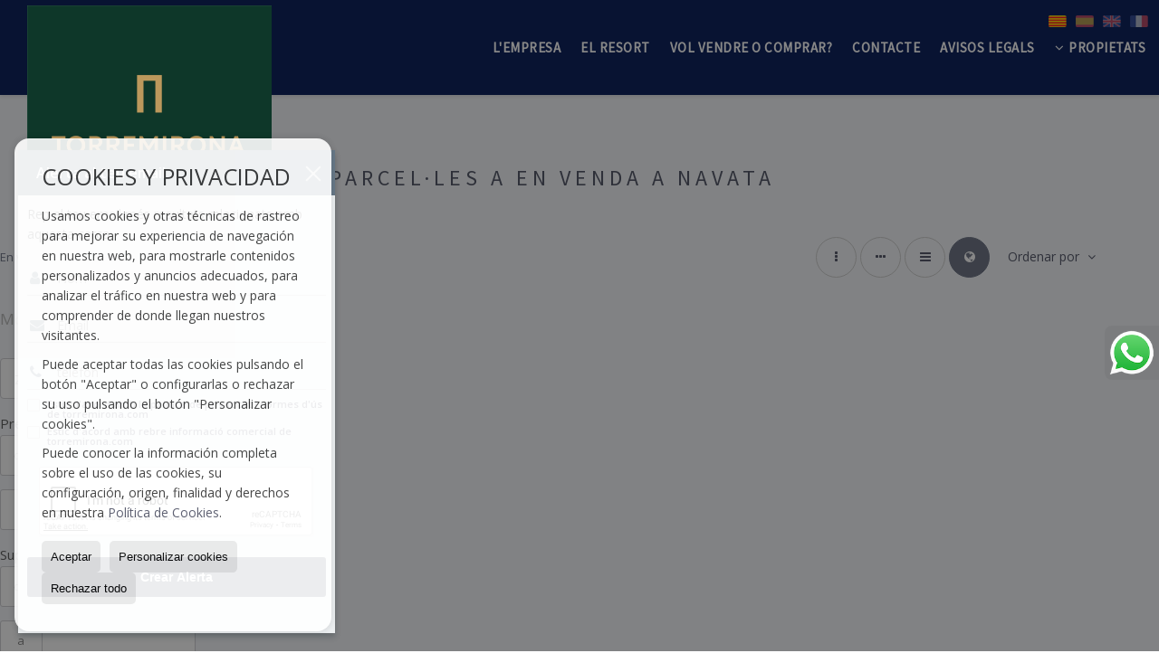

--- FILE ---
content_type: text/html; charset=UTF-8
request_url: https://www.torremirona.com/cat/results/?lan=cat&type%5B0%5D=5&id_tipo_operacion=1&dt%5B0%5D=%40%7C%401931%40%7C%40&modo=mapa&od=pri.d
body_size: 8583
content:
<!DOCTYPE HTML><html lang="cat" prefix="og: http://ogp.me/ns#"><head><meta charset="UTF-8" /><title>Parcel·les a en venda a Navata</title> <meta name="description" content="Parcel·les a en venda a Navata de torremirona.com" /><meta property="og:type" content="website" /><meta property="og:title" content="Parcel·les a en venda a Navata" /><meta property="og:description" content="Parcel·les a en venda a Navata de torremirona.com" /><meta property="og:locale" content="cat" /><meta property="og:url" content="https://www.torremirona.com/cat/results/" /><meta property="fb:app_id" content="1441792455867775" /><meta property="og:image" content="https://storage.googleapis.com/static.inmoweb.es/clients/1935/logo/social_logo.png" /><meta name="author" content="inmoweb.es" /><meta name="viewport" content="width=device-width, initial-scale=1.0" /> <link rel="shortcut icon" href="//storage.googleapis.com/static.inmoweb.es/clients/1935/logo/favicon.ico" /><link rel="apple-touch-icon" href="//storage.googleapis.com/static.inmoweb.es/clients/1935/logo/touch-icon-iphone.png" /><link rel="apple-touch-icon" sizes="76x76" href="//storage.googleapis.com/static.inmoweb.es/clients/1935/logo/touch-icon-ipad.png" /><link rel="apple-touch-icon" sizes="120x120" href="//storage.googleapis.com/static.inmoweb.es/clients/1935/logo/touch-icon-iphone-retina.png" /><link rel="apple-touch-icon" sizes="152x152" href="//storage.googleapis.com/static.inmoweb.es/clients/1935/logo/touch-icon-iphone-retina.png" /> <link rel="stylesheet" type="text/css" href="//storage.googleapis.com/staticweb.inmoweb.es/web_framework/css/global/general_unified_before.min.css?v3" /><link rel="stylesheet" type="text/css" href="//storage.googleapis.com/staticweb.inmoweb.es/assets/template/cms/css/section_v2.css" /><link rel="stylesheet" type="text/css" href="//storage.googleapis.com/static.inmoweb.es/clients/1935/css/main.min.css" /><link rel="stylesheet" type="text/css" href="//storage.googleapis.com/staticweb.inmoweb.es/web_framework/css/global/general_unified_after.min.css?v3" /><link rel="stylesheet" type="text/css" href="//ajax.googleapis.com/ajax/libs/jqueryui/1.12.1/themes/humanity/jquery-ui.min.css" /><link rel="stylesheet" type="text/css" href="/assets/scripts/nivo-slider/nivo-slider.css" /><link rel="stylesheet" type="text/css" href="//cdnjs.cloudflare.com/ajax/libs/Swiper/3.3.1/css/swiper.min.css" /><link rel="stylesheet" type="text/css" href="//unpkg.com/leaflet@1.0.3/dist/leaflet.css" /> <script src="https://www.google.com/recaptcha/api.js?hl=cat" async defer></script> </head><body id="results" class="hayFormAlerta"><div id="arriba"></div><div id="background"> <div id="container"> <header> <div id="logo"> <a href="/cat/"> <img src="//storage.googleapis.com/static.inmoweb.es/clients/1935/logo/logo.png" alt="torremirona.com" /> </a> </div>  <div id="slider"></div>  <div id="navegacion"> <nav> <div id="navHeader"> <div id="navToggle"> <button> <i class="fa fa-bars"></i> </button> </div> <div id="searchToggle"> <button> <i class="fa fa-search"></i> </button> </div>  <ul id="navLinks"> <li class="aboutus"> <a href="/cat/aboutus/"> <span data-hover="L&#39;Empresa"> L&#39;Empresa </span> </a> </li> <li class="extra_section"> <a href="/cat/pages/nstallacionsierveis/"> <span data-hover="El Resort"> El Resort </span> </a> </li> <li class="captacion"> <a href="/cat/form_captacion/"> <span data-hover="Vol vendre o comprar?"> Vol vendre o comprar? </span> </a> </li> <li class="contact"> <a href="/cat/contact/"> <span data-hover="Contacte"> Contacte </span> </a> </li> <li class="lopd"> <a href="/cat/lopd/"> <span data-hover="Avisos legals"> Avisos legals </span> </a> </li> </ul>   <ul id="operationList"> <li class="dropDownMenu title"> <a class="title"> <i class="fa fa-caret-down"></i> Propietats </a> <ul> <li class="dropDownMenu"> <a> <i class="fa fa-caret-down"></i> <span data-hover="En venda"> <i class="wxp"></i> En venda </span> </a> <ul> <li class="dropDownMenu"> <a href="/cat/apartaments-en-venda-1-1.html"> <span data-hover="Apartaments"> Apartaments </span> </a> </li> <li class="dropDownMenu"> <a href="/cat/tics-en-venda-18-1.html"> <span data-hover="Àtics"> Àtics </span> </a> </li> <li class="dropDownMenu"> <a href="/cat/cases-xalets-en-venda-3-1.html"> <span data-hover="Cases / Xalets"> Cases / Xalets </span> </a> </li> <li class="dropDownMenu"> <a href="/cat/cases-adossades-en-venda-21-1.html"> <span data-hover="Cases adossades"> Cases adossades </span> </a> </li> <li class="dropDownMenu"> <a href="/cat/cases-de-poble-en-venda-20-1.html"> <span data-hover="Cases de Poble"> Cases de Poble </span> </a> </li> <li class="dropDownMenu"> <a href="/cat/parcelles-en-venda-5-1.html"> <span data-hover="Parcel·les"> Parcel·les </span> </a> </li> <li class="dropDownMenu"> <a href="/cat/results/?id_tipo_operacion=1"> <span data-hover="Veure totes"> Veure totes </span> </a> </li> </ul> </li> </ul> </li> </ul>  </div>  <ul id="idiomas"> <li class="dropDownMenu"> <a class="langSelect"> <i class="fa fa-caret-down"></i> <span data-hover="Català" class="lang_cat"> <span class="bandera"> <img src="/assets/img/banderas.png" alt="Català" /> </span> <span class="iniciales">cat</span> <span class="nombreIdioma">Català</span> </span> </a> <ul> <li class="lang_es"> <a href="https://www.torremirona.com/"> <span data-hover="Español"> <span class="bandera"> <img src="/assets/img/banderas.png" alt="Español" /> </span> <span class="iniciales">es</span> <span class="nombreIdioma">Español</span> </span> </a> </li> <li class="lang_gb"> <a href="https://www.torremirona.com/gb/"> <span data-hover="English"> <span class="bandera"> <img src="/assets/img/banderas.png" alt="English" /> </span> <span class="iniciales">gb</span> <span class="nombreIdioma">English</span> </span> </a> </li> <li class="lang_fr"> <a href="https://www.torremirona.com/fr/"> <span data-hover="Français"> <span class="bandera"> <img src="/assets/img/banderas.png" alt="Français" /> </span> <span class="iniciales">fr</span> <span class="nombreIdioma">Français</span> </span> </a> </li> </ul> </li> </ul>  </nav> </div>  <div class="datosContacto"> <address>  <ul> <li class="agencia agencia_2 agencia_2497"> TorreMirona Real Estate</li><li class="direccion"> <i class="fa fa-map-marker"></i> Avda Josep Mª Ventos, 1</li><li class="poblacionProvincia"> <i class="fa"></i> 17744 Navata <span class="provincia">(Girona)</span></li><li class="telefono"> <a href="tel:+34972553573"> <i class="fa fa-phone"></i> (+34)972553573 </a></li><li class="movil"> <a href="tel:+34675978544 "> <i class="fa fa-mobile"></i> (+34)675978544 </a></li><li class="email"> <i class="fa fa-envelope-o"></i> <span id="e852563875"></span><script type="text/javascript">/*<![CDATA[*/eval("var a=\"s7zM0aHPu_q25mYCNhrcy@Kp1If-.9ZjXRDkwti6dOeQU3S4GxTLl+AbEnv8BFoVgJW\";var b=a.split(\"\").sort().join(\"\");var c=\"v3Ol38BOB3mBbvv3+xvbAOzQb+\";var d=\"\";for(var e=0;e<c.length;e++)d+=b.charAt(a.indexOf(c.charAt(e)));document.getElementById(\"e852563875\").innerHTML=\"<a href=\\\"mailto:\"+d+\"\\\">\"+d+\"</a>\"")/*]]>*/</script></li>  <li> <a href="/cat/contact/" class="masInfoContact contact"> <i class="fa fa-info-circle"></i> Localitzaciò </a> </li>  </ul>   <ul class="socialLinks"> </ul>  </address> </div>  </header><div id="bgContent"> <div id="content" class="wxp_property_list">  <div id="buscador"> <div> <ul class="tabs"> <li class="activo"> <a data-target="#openProperty"> <i class="fa fa-search"></i> Cercar Propietats </a> </li> <li> <a data-target="#openNew"> <i class="fa fa-home"></i> Promocions </a> </li> </ul> <div id="openProperty" class="busquedaGeneral">  <form action="/cat/results" method="get" id="refForm"> <fieldset> <div class="line" id="numero_ref"> <label> <i class="wxp wxp-ref"></i> Nº de referència </label> <div> <input name="ref" id="global_ref" type="text" maxlength="20" value="" placeholder="Nº de referència" /> <div id="refError" class="form_error hidden">Indique la referencia</div> </div> </div> <div class="line"> <div> <button class="btn btnDefault" type="submit" disabled> Cercar </button> </div> </div> </fieldset> </form>   <form action="/cat/results" method="get" id="globalForm"> <fieldset> <div class="line" id="tipo_operacion"> <label> <i class="wxp wxp-tipoOperacion"></i> Tipus d'operació </label> <div> <div id="operationContent" class="globalSelector"> <i class="fa fa-angle-down"></i> <input type="hidden" name="id_tipo_operacion" id="global_operation" /> <div class="value"></div> <ul data-default="1"><li data-value="1"><a>En venda</a></li></ul> </div> <div id="operationError" class="form_error hidden">Indique el tipo de operación</div> </div> </div> <div class="line" id="tipo_propiedad"> <label> <i class="wxp wxp-tipoPropiedad"></i> Tipus de propietat </label> <div> <div id="typeContent" class="globalSelector multiple"> <i class="fa fa-angle-down"></i> <input type="hidden" name="type" id="global_type" /> <div class="value"></div> <ul><li data-value="1"><a>Apartaments</a></li><li data-value="18"><a>Àtics</a></li><li data-value="3"><a>Cases / Xalets</a></li><li data-value="21"><a>Cases adossades</a></li><li data-value="20"><a>Cases de Poble</a></li><li data-value="5"><a>Parcel·les</a></li></ul> </div> <div id="typeError" class="form_error hidden">Indique el tipo de inmueble</div> </div> </div> <div class="line" id="poblacion"> <label> <i class="wxp wxp-poblacion"></i> Població </label> <div> <input type="hidden" id="global_pb_cookie" value="" /> <div id="pbContent" class="globalSelector multiple"> <i class="fa fa-angle-down"></i> <input type="hidden" name="dt" id="global_destination" /> <div class="value"></div> <ul><li class="group disabled"><a>España</a><ul><li data-value="151@|@@|@"><a>Girona</a><ul><li data-value="151@|@3383@|@"><a>el Far d'Empordà</a></li><li data-value="151@|@232@|@"><a>Figueres</a></li><li data-value="151@|@1931@|@"><a>Navata</a></li></ul></li></ul></li></ul> </div> <div id="destinationError" class="form_error hidden">Seleccione al menos 1 población</div> </div> </div> <div class="line" id="dormitorios"> <label> <i class="wxp wxp-habitaciones"></i> Habitacions </label> <div> <div class="globalSelector"> <i class="fa fa-angle-down"></i> <input type="hidden" name="dormitorios_min" /> <div class="value"></div> <ul> <li data-value="1"> <a>&gt;=&nbsp;1&nbsp;Habitacions</a> </li> <li data-value="2"> <a>&gt;=&nbsp;2&nbsp;Habitacions</a> </li> <li data-value="3"> <a>&gt;=&nbsp;3&nbsp;Habitacions</a> </li> <li data-value="4"> <a>&gt;=&nbsp;4&nbsp;Habitacions</a> </li> <li data-value="5"> <a>&gt;=&nbsp;5&nbsp;Habitacions</a> </li> </ul> </div> <div id="bedError" class="form_error hidden">Indique el número de dormitorios</div> </div> </div> <div class="line" id="precio"> <label> <i class="wxp wxp-precio"></i> <span class="priceDesc" data-noprice="Tots els preus" data-pricefrom="Preu fins a" data-pricerange1="'', 50000, 60000, 80000, 100000, 120000, 140000, 150000, 160000, 180000, 200000, 220000, 240000, 260000, 280000, 300000, 320000, 340000, 360000, 380000, 400000, 450000, 550000, 600000, 650000, 750000, 800000, 900000, 1000000, 1500000, 2000000, 2500000, 3000000" data-pricerange2="'', 100, 150, 200, 250, 300, 350, 400, 450, 500, 550, 600, 650, 700, 750, 800, 850, 900, 950, 1000, 1100, 1200, 1300, 1400, 1500, 1600, 1700, 1800, 1900, 2000, 2100, 2400, 2700, 3000"> Tots els preus </span> </label> <div> <input type="hidden" id="internal_max_price" name="precio_max" value="" /> <div id="price-range"></div> </div> </div> <div class="line"> <div> <button class="btn btnDefault" type="submit" disabled> Cercar </button> </div> </div> </fieldset> </form> </div>   <div id="openNew" class="busquedaPromocionesNuevas" style="display:none"> <form action="/cat/promo_results" method="get" id="refFormp"> <fieldset> <div class="line" id="numero_refp"> <label> <i class="wxp wxp-nomPromocion"></i> Promoció </label> <div> <input name="nombre" id="global_name" type="text" value="" placeholder="Promocion" /> <div id="refErrorp" class="form_error hidden">Indique la referencia</div> </div> </div> <div class="line"> <div> <button class="btn btnDefault" type="submit" disabled> Cercar </button> </div> </div> </fieldset> </form> <form action="/cat/promo_results" method="get"> <fieldset> <div class="line" id="tipo_de_propiedad"> <label> <i class="wxp wxp-tipoPropiedad"></i> Tipus de propietat </label> <div> <div id="pbPContent" class="globalSelector"> <i class="fa fa-angle-down"></i> <input type="hidden" name="type" id="global_typep" /> <div class="value"></div> <ul><li data-value="3"><a>Cases / Xalets</a></li></ul> </div> </div> </div> <div class="line"> <label> <i class="wxp wxp-poblacion"></i> Població </label> <div> <div id="typePContent" class="globalSelector"> <i class="fa fa-angle-down"></i> <input type="hidden" name="situacion" id="global_situationp" /> <div class="value"></div> <ul><li data-value="ES@|@151@|@1931@|@"><a>Navata</a></li></ul> </div> </div> </div> <div class="line" id="preciop"> <label> <i class="wxp wxp-precio"></i> <span class="priceDesc" data-noprice="Tots els preus" data-pricefrom="Preu fins a"> Tots els preus </span> </label> <div> <input type="hidden" id="internal_min_pricep" name="precio_max" value="" /> <input type="text" id="min_pricep" readonly class="input_promo" value="" /> <div id="price-rangep"></div> </div> </div> <div class="line"> <div> <button class="btn btnDefault" type="submit" disabled> Cercar </button> </div> </div> </fieldset> </form> </div>   <div class="busquedaAvanzada modalContainer"> <a id="abreBuscadorAvanzado"> <i class="fa fa-cog"></i> Cerca avançada </a> <div class="bg"></div> <div class="modal" id="buscadorAvanzado"> <span class="titulo"> <i class="fa fa-cog"></i> Cerca avançada </span> <form action="/cat/results" method="get"> <div class="colIzq"> <fieldset> <legend> Cercar Propietats </legend> <div class="line labelHorizontal"> <label> Tipus d'operació:</label> <div> <div id="goperationContent" class="globalSelector"> <i class="fa fa-angle-down"></i> <input type="hidden" name="id_tipo_operacion" id="gglobal_operation" /> <div class="value"></div> <ul data-default="1"><li data-value="1"><a>En venda</a></li></ul> </div> <div id="goperationError" class="form_error hidden">Indique el tipo de operación</div> </div> </div> <div class="line labelHorizontal"> <label> Tipus de propietat:</label> <div> <div id="gtypeContent" class="globalSelector multiple"> <i class="fa fa-angle-down"></i> <input type="hidden" name="type" id="gglobal_type" /> <div class="value"></div> <ul><li data-value="1"><a>Apartaments</a></li><li data-value="18"><a>Àtics</a></li><li data-value="3"><a>Cases / Xalets</a></li><li data-value="21"><a>Cases adossades</a></li><li data-value="20"><a>Cases de Poble</a></li><li data-value="5"><a>Parcel·les</a></li></ul> </div> <div id="gtypeError" class="form_error hidden">Indique el tipo de inmueble</div> </div> </div> <div class="line labelHorizontal"> <label> Població:</label> <div> <input type="hidden" id="gglobal_pb_cookie" value="" /> <div id="pbAContent" class="globalSelector multiple"> <i class="fa fa-angle-down"></i> <input type="hidden" name="dt" id="gglobal_destination" /> <div class="value"></div> <ul><li class="group disabled"><a>España</a><ul><li data-value="151@|@@|@"><a>Girona</a><ul><li data-value="151@|@3383@|@"><a>el Far d'Empordà</a></li><li data-value="151@|@232@|@"><a>Figueres</a></li><li data-value="151@|@1931@|@"><a>Navata</a></li></ul></li></ul></li></ul> </div> <div id="gdestinationError" class="form_error hidden">Seleccione al menos 1 población</div> </div> </div> </fieldset> <fieldset> <legend> Extres </legend> <div class="line"> <label> Habitacions:</label> <div> <span> de </span> <select name="dormitorios_min"> <option value="" selected> de </option> <option value="0">0</option> <option value="1">1</option> <option value="2">2</option> <option value="3">3</option> <option value="4">4</option> <option value="5">5</option> <option value="6">6</option> <option value="7">7</option> <option value="8">8</option> <option value="9">9</option> <option value="10">10</option> <option value="11">11</option> <option value="12">12</option> <option value="13">13</option> <option value="14">14</option> <option value="15">15</option> <option value="16">16</option> <option value="17">17</option> <option value="18">18</option> <option value="19">19</option> <option value="20">20</option> </select> <span> a </span> <select name="dormitorios_max"> <option value="" selected> a </option> <option value="1">1</option> <option value="2">2</option> <option value="3">3</option> <option value="4">4</option> <option value="5">5</option> <option value="6">6</option> <option value="7">7</option> <option value="8">8</option> <option value="9">9</option> <option value="10">10</option> <option value="11">11</option> <option value="12">12</option> <option value="13">13</option> <option value="14">14</option> <option value="15">15</option> <option value="16">16</option> <option value="17">17</option> <option value="18">18</option> <option value="19">19</option> <option value="20">20</option> </select> </div> </div> <div class="line"> <label> Banys:</label> <div> <span> de </span> <select name="banos_min"> <option value="" selected> de </option> <option value="1">1</option> <option value="2">2</option> <option value="3">3</option> <option value="4">4</option> <option value="5">5</option> </select> <span> a </span> <select name="banos_max"> <option value="" selected> a </option> <option value="1">1</option> <option value="2">2</option> <option value="3">3</option> <option value="4">4</option> <option value="5">5</option> <option value="6">6</option> <option value="7">7</option> <option value="8">8</option> <option value="9">9</option> <option value="10">10</option> </select> </div> </div> <div class="line"> <label> Bany de Cortesía:</label> <div> <span> de </span> <select name="aseos_min"> <option value="" selected> de </option> <option value="1">1</option> <option value="2">2</option> <option value="3">3</option> <option value="4">4</option> <option value="5">5</option> </select> <span> a </span> <select name="aseos_max"> <option value="" selected> a </option> <option value="1">1</option> <option value="2">2</option> <option value="3">3</option> <option value="4">4</option> <option value="5">5</option> <option value="6">6</option> <option value="7">7</option> <option value="8">8</option> <option value="9">9</option> <option value="10">10</option> </select> </div> </div> <div class="line"> <label> Sup. Habitatge (m <span class="supIndice">2</span>):</label> <div> <span> de </span> <input type="text" name="m2_min" value="" /> <span> a </span> <input type="text" name="m2_max" value="" /> </div> </div> <div class="line"> <label> Sup. construïda (m <span class="supIndice">2</span>):</label> <div> <span> de </span> <input type="text" name="m2_construido_min" value="" /> <span> a </span> <input type="text" name="m2_construido_max" value="" /> </div> </div> <div class="line"> <label> Sup. parcel·la (m <span class="supIndice">2</span>):</label> <div> <span> de </span> <input type="text" name="m2parcela_min" value="" /> <span> a </span> <input type="text" name="m2parcela_max" value="" /> </div> </div> </fieldset> </div> <div class="colDcha"> <fieldset> <legend> Detalls </legend> <div class="line labelHorizontal"> <label> Amb vistes </label> <div> <select name="vistas"> <option value="" selected> </option> <option value="mar">Al mar</option> <option value="montana">A la montanya</option> <option value="pool"></option> <option value="canal">Vistes al canal</option> <option value="golf">Vistes al golf</option> <option value="despejadas">Lliures</option> <option value="panoramicas">Panoràmiques</option> <option value="impresionantes">Impressionants</option> </select> </div> </div> <div class="line labelHorizontal"> <label> Tipus de calefacció </label> <div> <select name="tipo_calefaccion"> <option value="" selected> </option> <option value="electrica">Elèctrica</option> <option value="gas">Gas</option> <option value="radiante">Radiant</option> <option value="solar">Solar</option> <option value="otro">Un altre</option> </select> </div> </div> <div class="line labelCheckbox"> <div> <input name="tipos_obra" type="checkbox" value="ON" /> </div> <label class="despliega">Obra Nova</label> </div> <div class="line labelCheckbox"> <div> <input name="primera_linea" type="checkbox" value="1" /> </div> <label> 1ª línia del mar </label> </div> <div class="line labelCheckbox"> <div> <input name="de_banco" type="checkbox" value="1" /> </div> <label> Immoble d'entitat financera </label> </div> <div class="line labelCheckbox"> <div> <input name="amueblado" type="checkbox" value="1"> </div> <label> Moblat </label> </div> <div class="line labelCheckbox"> <div> <input name="piscina" type="checkbox" value="1"> </div> <label> Piscina </label> </div> <div class="line labelCheckbox"> <div> <input name="aparcamiento" type="checkbox" value="1"> </div> <label> Garatge </label> </div> <div class="line labelCheckbox"> <div> <input name="aa" type="checkbox" value="1"> </div> <label> Aire Condicionat </label> </div> <div class="line labelCheckbox"> <div> <input name="ascensor" type="checkbox" value="1"> </div> <label> Ascensor </label> </div> <div class="line labelCheckbox"> <div> <input name="amarre" type="checkbox" value="1"> </div> <label> Amb amarratge </label> </div> <div class="line labelCheckbox"> <div> <input name="tour" type="checkbox" value="1"> </div> <label> Amb tour virtual </label> </div> </fieldset> <fieldset> <legend> Preu </legend> <div class="line"> <label> Preu:</label> <div> <span> de </span> <input name="precio_min" type="text" /> <span> a </span> <input name="precio_max" type="text" /> <span> &euro;</span> </div> </div> <div class="line labelCheckbox"> <div> <input name="t_precio_rebajado" type="checkbox" value="1" /> </div> <label> Baixada de preu</label> </div> </fieldset> <fieldset> <legend> Data de publicació </legend> <div class="line"> <div> <div> <input name="fecha_alta" type="radio" value="" checked="checked" /> <span> Indiferent </span> </div> <div> <input name="fecha_alta" type="radio" value="1" /> <span>Mes actual</span> </div> <div> <input name="fecha_alta" type="radio" value="2" /> <span>La darrera setmana</span> </div> <div> <input name="fecha_alta" type="radio" value="3" /> <span>Últimes 48 hores</span> </div> </div> </div> </fieldset> </div> <div class="line"> <div> <button class="btn btnDefault" type="submit"> <i class="fa fa-check"></i> Cercar </button> </div> </div> <div class="line"> <a class="cerrar fa fa-times"></a> </div> </form> </div> </div>  </div></div>   <section class="box_mapa"> <article class="headerPage"> <h1> <span class="familia">Parcel·les</span> a en venda a <span class="destino">Navata</span> </h1> </article> <article class="headerResults">  <div class="breadcrumbs"> <ul> <li> <a href="/cat/results/?id_tipo_operacion=1">En venda</a> </li> <li> <a href="/cat/results/?id_tipo_operacion=1&type%5B0%5D=5">Parcel·les</a> </li> <li> <a href="/cat/results/?id_tipo_operacion=1&type%5B0%5D=5&dt%5B0%5D=151%40%7C%40%40%7C%40">Girona</a> </li> <li class="activo"> <a href="/cat/results/?id_tipo_operacion=1&type%5B0%5D=5&dt=%40%7C%401931%40%7C%40">Navata</a> </li> </ul> </div>   <div class="filtroResultados"> <ul> <li> <a id="abreFiltroResultado">Ordenar por <i class="fa fa-caret-down"></i> </a> <ul id="filtroResultadoAbrir"> <li> <strong>Preu: </strong> <a href="/cat/results/?lan=cat&type%5B0%5D=5&id_tipo_operacion=1&dt%5B0%5D=%40%7C%401931%40%7C%40&modo=mapa&amp;od=pri.a">Barats primer</a> | <a class="activo" href="/cat/results/?lan=cat&type%5B0%5D=5&id_tipo_operacion=1&dt%5B0%5D=%40%7C%401931%40%7C%40&modo=mapa&amp;od=pri.d">Cars primer</a> </li> <li> <strong>Habitacions: </strong> <a href="/cat/results/?lan=cat&type%5B0%5D=5&id_tipo_operacion=1&dt%5B0%5D=%40%7C%401931%40%7C%40&modo=mapa&amp;od=bed.a">Mens dorm. primer</a> | <a href="/cat/results/?lan=cat&type%5B0%5D=5&id_tipo_operacion=1&dt%5B0%5D=%40%7C%401931%40%7C%40&modo=mapa&amp;od=bed.d">Més dorm. primer</a> </li> <li> <strong>Sup. Habitatge: </strong> <a href="/cat/results/?lan=cat&type%5B0%5D=5&id_tipo_operacion=1&dt%5B0%5D=%40%7C%401931%40%7C%40&modo=mapa&amp;od=bui.a">Petits primer</a> | <a href="/cat/results/?lan=cat&type%5B0%5D=5&id_tipo_operacion=1&dt%5B0%5D=%40%7C%401931%40%7C%40&modo=mapa&amp;od=bui.d">Grans primer</a> </li> <li> <strong>Sup. parcel·la: </strong> <a href="/cat/results/?lan=cat&type%5B0%5D=5&id_tipo_operacion=1&dt%5B0%5D=%40%7C%401931%40%7C%40&modo=mapa&amp;od=plo.a">Petits primer</a> | <a href="/cat/results/?lan=cat&type%5B0%5D=5&id_tipo_operacion=1&dt%5B0%5D=%40%7C%401931%40%7C%40&modo=mapa&amp;od=plo.d">Grans primer</a> </li> <li> <strong>fotos: </strong> <a href="/cat/results/?lan=cat&type%5B0%5D=5&id_tipo_operacion=1&dt%5B0%5D=%40%7C%401931%40%7C%40&modo=mapa&amp;od=img.d">Amb fotos primer</a> | <a href="/cat/results/?lan=cat&type%5B0%5D=5&id_tipo_operacion=1&dt%5B0%5D=%40%7C%401931%40%7C%40&modo=mapa&amp;od=img.a">Sense fotos primer</a> </li> <li> <strong>Zona: </strong> <a href="/cat/results/?lan=cat&type%5B0%5D=5&id_tipo_operacion=1&dt%5B0%5D=%40%7C%401931%40%7C%40&modo=mapa&amp;od=zon.a">A - Z</a> | <a href="/cat/results/?lan=cat&type%5B0%5D=5&id_tipo_operacion=1&dt%5B0%5D=%40%7C%401931%40%7C%40&modo=mapa&amp;od=zon.d">Z - A</a> </li> <li> <strong>Baixada de preu: </strong> <a href="/cat/results/?lan=cat&type%5B0%5D=5&id_tipo_operacion=1&dt%5B0%5D=%40%7C%401931%40%7C%40&modo=mapa&amp;od=prd.a">Han baixat más</a> | <a class="activo" href="/cat/results/?lan=cat&type%5B0%5D=5&id_tipo_operacion=1&dt%5B0%5D=%40%7C%401931%40%7C%40&modo=mapa&amp;od=prd.d">Han baixat menys</a> </li> <li> <strong>Tipus de propietat: </strong> <a href="/cat/results/?lan=cat&type%5B0%5D=5&id_tipo_operacion=1&dt%5B0%5D=%40%7C%401931%40%7C%40&modo=mapa&amp;od=typ.a">A - Z</a> | <a href="/cat/results/?lan=cat&type%5B0%5D=5&id_tipo_operacion=1&dt%5B0%5D=%40%7C%401931%40%7C%40&modo=mapa&amp;od=typ.d">Z - A</a> </li> </ul> </li> </ul> </div>   <div class="vistaResultados"> <ul> <li> <a href="/cat/results/?lan=cat&type%5B0%5D=5&id_tipo_operacion=1&dt%5B0%5D=%40%7C%401931%40%7C%40&od=pri.d&amp;modo=" data-tipo="box_vertical"> <i class="fa fa-ellipsis-v"></i> <p>Box vertical</p> </a> </li> <li> <a href="/cat/results/?lan=cat&type%5B0%5D=5&id_tipo_operacion=1&dt%5B0%5D=%40%7C%401931%40%7C%40&od=pri.d&amp;modo=hor" data-tipo="box_horizontal"> <i class="fa fa-ellipsis-h"></i> <p>Box horizontal</p> </a> </li> <li> <a href="/cat/results/?lan=cat&type%5B0%5D=5&id_tipo_operacion=1&dt%5B0%5D=%40%7C%401931%40%7C%40&od=pri.d&amp;modo=tabla"> <i class="fa fa-bars"></i> <p>Listado</p> </a> </li> <li> <a class="activo" href="/cat/results/?lan=cat&type%5B0%5D=5&id_tipo_operacion=1&dt%5B0%5D=%40%7C%401931%40%7C%40&od=pri.d&amp;modo=mapa"> <i class="fa fa-globe"></i> <p>Mapa</p> </a> </li> </ul> </div>  </article>  <article class="paginacion"> <div class="resultados">Mostrant 1 a 6 de 6</div> </article>  <article id="offers" class="box_mapa offers">  <div id="leyenda"> <span class="titulo"> <i class="fa fa-filter"></i> Filtre resultats </span> <form method="get" id="frmFilter" action="/cat/results/" class="valerta"> <input type="hidden" name="id_tipo_operacion" value="1"/> <input type="hidden" name="modo" value="mapa"/> <input type="hidden" name="od" value="pri.d"/> <fieldset class="filtro_zona"> <div class="line" id="zonas"> <label class="despliega">Zona:</label> <div> <div class="desplegado"> <span> <input name="dt[]" class="input_zone_all" type="checkbox" value="@|@1931@|@" /> Navata (Indiferent) </span> <span> <input name="dt[]" class="input_zone" type="checkbox" value="@|@1931@|@11138" /> TorreMirona Golf & Spa </span> </div> </div> </div> <div class="line filtro_precio"> <label>Preu:</label> <div> <span>de</span> <input type="text" name="precio_min" maxlength="12" value="" /> <span>a</span> <input type="text" name="precio_max" maxlength="12" value="" /> <span> &euro; </span> </div> </div> <div class="line filtro_m2"> <label>Sup. construïda:</label> <div> <span>de</span> <input type="text" name="m2_min" value="" maxlength="5" class="vnumero" /> <span>a</span> <input type="text" name="m2_max" value="" maxlength="5" class="vnumero" /> </div> </div> <div class="line checkboxNum filtro_dormitorio"> <label>Habitacions:</label> <div> <input type="hidden" name="dormitorios_min" value="" /> <input type="hidden" name="dormitorios_max" value="" /> <span> <input name="bed[]" class="bed" type="checkbox" value="1"/> 1 </span> <span> <input name="bed[]" class="bed" type="checkbox" value="2"/> 2 </span> <span> <input name="bed[]" class="bed" type="checkbox" value="3"/> 3 </span> <span> <input name="bed[]" class="bed" type="checkbox" value="4"/> 4 </span> <span> <input name="bed[]" class="bed" type="checkbox" value="5"</> 5 o +</span> </div> </div> <div class="line checkboxNum filtro_bano"> <label>Banys:</label> <div> <input type="hidden" name="banos_min" value="" /> <input type="hidden" name="banos_max" value="" /> <span> <input name="bath[]" class="bath" type="checkbox" value="1"/> 1 </span> <span> <input name="bath[]" class="bath" type="checkbox" value="2"/> 2 </span> <span> <input name="bath[]" class="bath " type="checkbox" value="3"/> 3 o + </span> </div> </div> <div class="line filtro_tipo"> <label class="despliega">Tipus de propietat:</label> <div> <div class="desplegado"> <span> <input name="type[]" type="checkbox" value="1"/> Apartaments </span> <span> <input name="type[]" type="checkbox" value="18"/> Àtics </span> <span> <input name="type[]" type="checkbox" value="3"/> Cases / Xalets </span> <span> <input name="type[]" type="checkbox" value="21"/> Cases adossades </span> <span> <input name="type[]" type="checkbox" value="20"/> Cases de Poble </span> <span> <input name="type[]" type="checkbox" checked value="5"/> Parcel·les </span> </div> </div> </div> <div class="line filtro_obra"> <label class="despliega">Tipus d'obra:</label> <div> <div class="desplegado"> <span> <input name="tipos_obra" type="radio" value="" checked/> Indiferent </span> <span> <input name="tipos_obra" type="radio" value="ON"/> Obra Nova </span> <span> <input name="tipos_obra" type="radio" value="SM" /> Segona mà </span> </div> </div> </div> <div class="line filtro_otro"> <label class="despliega">Extres:</label> <div> <div class="desplegado"> <span> <input name="t_fotos" type="checkbox" value="1"/> fotos </span> <span> <input name="t_precio" type="checkbox" value="1"/> Preu </span> <span> <input name="t_precio_rebajado" type="checkbox" value="1"/> Baixada de preu </span> <span> <input name="de_banco" type="checkbox" value="1"/> Immoble d'entitat financera </span> <span> <input name="aparcamiento" type="checkbox" value="1"/> Garatge </span> <span> <input name="ascensor" type="checkbox" value="1"/> Ascensor </span> <span> <input name="aa" type="checkbox" value="1"/> Aire Condicionat </span> <span> <input name="amarre" type="checkbox" value="1"/> Amb amarratge </span> <span> <input name="tour" type="checkbox" value="1"/> Amb tour virtual </span> <span> <input name="amueblado" type="checkbox" value="1"/> Moblat </span> <span> <input name="terraza" type="checkbox" value="1"/> Amb terrassa </span> <span> <input name="mascota" type="checkbox" value="1"/> Admet mascotes </span> <span> <input name="domotica" type="checkbox" value="1"/> Domòtica </span> </div> </div> </div> <div class="line filtro_piscina"> <label class="despliega">Piscina:</label> <div> <div class="desplegado"> <span> <input name="t_piscina" type="radio" value="" checked="checked"/> Indiferent </span> <span> <input name="t_piscina" type="radio" value="comunitaria"/> Comunitària </span> <span> <input name="t_piscina" type="radio" value="privada"/> Privada </span> </div> </div> </div> <div class="line filtro_fecha"> <label class="despliega">Data de publicació:</label> <div> <div class="desplegado"> <span> <input name="fecha_alta" type="radio" value="" checked/> Indiferent </span> <span> <input name="fecha_alta" type="radio" value="1"/> Mes actual </span> <span> <input name="fecha_alta" type="radio" value="2"/> La darrera setmana </span> <span> <input name="fecha_alta" type="radio" value="3"/> Últimes 48 hores </span> </div> </div> </div> <div class="line filtro_tags"> <label class="despliega">Tags</label> <div> <div class="desplegado"> <ul> <li> <input type="checkbox" name="id_tag[]" value="5"/> Exclusiva </li> <li> <input type="checkbox" name="id_tag[]" value="7"/> Venut </li> <li> <input type="checkbox" name="id_tag[]" value="8"/> Reservat </li> <li> <input type="checkbox" name="id_tag[]" value="9"/> Llogat </li> </ul> </div> </div> </div> <input type="hidden" name="vistas" value="" /> <input type="hidden" name="tipo_calefaccion" value="" /> <input type="hidden" name="primera_linea" value="" /> <input type="hidden" name="de_banco" value="" /> <input type="hidden" name="piscina" value="" /> </fieldset> <div class="line"> <div> <button class="btn btnDefault" type="submit">Cercar</button> </div> </div> </form> </div>   <div id="listOffers">  <div class="row"> <div class="venta" data-url="/cat/parcella-a-navata-torremirona-golf-spa-piscina-cat727726.html" title="Navata" id="727726"> <span class="etiqueta" style="position:absolute;left:0px;top:40px;border-top-right-radius:5px;border-bottom-right-radius:5px;text-transform:uppercase;font-size:0.75em;padding:3px 20px;color:#ffffff;border:1px solid #ffffff;display:inline;background-color:#ff2e00;">Exclusiva</span> <figure> <div class="sliderPropiedad sliderMini"> <div class="sliderPrincipal" data-posicion="0" data-maximo="5" data-id="property-727726" data-enlace="/cat/parcella-a-navata-torremirona-golf-spa-piscina-cat727726.html" title="Parcel·la a Navata" data-ref="SE108"> <div class="swiper-container"> <div class="swiper-wrapper"> <div class="swiper-slide"> <a href="/cat/parcella-a-navata-torremirona-golf-spa-piscina-cat727726.html" title="Parcel·la a Navata"> <img src="//storage.googleapis.com/static.inmoweb.es/clients/1935/property/727726/image/thumb/585_335/Entrada%202.2.jpg" alt="SE108"/> </a> </div> </div> <a class="anterior swiper-button-prev"> <i class="fa fa-angle-left"></i> </a> <a class="siguiente swiper-button-next"> <i class="fa fa-angle-right"></i> </a> </div> </div> </div> <div class="mask"> <div class="referencia"> <span class="tipo"> En venda </span> <span class="numeroRef"> SE108 </span> </div> </div> </figure> <h3> Navata </h3> <div class="contenido"> <div class="descripcionCaracteristicas"> <h4 class="subTitulo"> <i class="wxp wxp-ubicacion"></i> <a href="/cat/parcella-a-navata-torremirona-golf-spa-piscina-cat727726.html" title="Parcel·la a Navata"> Parcel·la a Navata </a> </h4> <p class="descripcion ocultar"> </p> <ul class="caracteristicas"> <li class="supConstruida"> <i class="wxp wxp-supConstruida"></i> <span>Sup. construïda:</span> 275 m² </li> <li class="supParcela"> <i class="wxp wxp-supParcela"></i> <span>Sup. parcel·la:</span> 2151 m² </li> </ul> </div> <div class="acciones"> <a href="/cat/parcella-a-navata-torremirona-golf-spa-piscina-cat727726.html" title="Parcel·la a Navata" class="masInfoPropiedad"> <i class="fa fa-info-circle"></i> més </a> </div> <div class="precio"> <p> <span class="actual"> 375.000€ </span> </p> </div> </div></div><div class="venta" data-url="/cat/parcella-a-navata-torremirona-golf-spa-cat653920.html" title="Navata" id="653920"> <figure> <div class="sliderPropiedad sliderMini"> <div class="sliderPrincipal" data-posicion="0" data-maximo="4" data-id="property-653920" data-enlace="/cat/parcella-a-navata-torremirona-golf-spa-cat653920.html" title="Parcel·la a Navata" data-ref="Parcelas SE529"> <div class="swiper-container"> <div class="swiper-wrapper"> <div class="swiper-slide"> <a href="/cat/parcella-a-navata-torremirona-golf-spa-cat653920.html" title="Parcel·la a Navata"> <img src="//storage.googleapis.com/static.inmoweb.es/clients/1935/property/653920/image/thumb/585_335/entrada-2.jpg" alt="Parcelas SE529"/> </a> </div> </div> <a class="anterior swiper-button-prev"> <i class="fa fa-angle-left"></i> </a> <a class="siguiente swiper-button-next"> <i class="fa fa-angle-right"></i> </a> </div> </div> </div> <div class="mask"> <div class="referencia"> <span class="tipo"> En venda </span> <span class="numeroRef"> Parcelas SE529 </span> </div> </div> </figure> <h3> Navata </h3> <div class="contenido"> <div class="descripcionCaracteristicas"> <h4 class="subTitulo"> <i class="wxp wxp-ubicacion"></i> <a href="/cat/parcella-a-navata-torremirona-golf-spa-cat653920.html" title="Parcel·la a Navata"> Parcel·la a Navata </a> </h4> <p class="descripcion ocultar"> </p> <ul class="caracteristicas"> <li class="supConstruida"> <i class="wxp wxp-supConstruida"></i> <span>Sup. construïda:</span> 190 m² </li> <li class="supParcela"> <i class="wxp wxp-supParcela"></i> <span>Sup. parcel·la:</span> 1297 m² </li> </ul> </div> <div class="acciones"> <a href="/cat/parcella-a-navata-torremirona-golf-spa-cat653920.html" title="Parcel·la a Navata" class="masInfoPropiedad"> <i class="fa fa-info-circle"></i> més </a> </div> <div class="precio"> <p> <span class="actual"> 318.000€ </span> </p> </div> </div></div><div class="venta" data-url="/cat/parcella-a-navata-torremirona-golf-spa-cat955113.html" title="Navata" id="955113"> <span class="etiqueta" style="position:absolute;left:0px;top:40px;border-top-right-radius:5px;border-bottom-right-radius:5px;text-transform:uppercase;font-size:0.75em;padding:3px 20px;color:#ffffff;border:1px solid #ffffff;display:inline;background-color:#ff2e00;">Exclusiva</span> <figure> <div class="sliderPropiedad sliderMini"> <div class="sliderPrincipal" data-posicion="0" data-maximo="4" data-id="property-955113" data-enlace="/cat/parcella-a-navata-torremirona-golf-spa-cat955113.html" title="Parcel·la a Navata" data-ref="SD108"> <div class="swiper-container"> <div class="swiper-wrapper"> <div class="swiper-slide"> <a href="/cat/parcella-a-navata-torremirona-golf-spa-cat955113.html" title="Parcel·la a Navata"> <img src="//storage.googleapis.com/static.inmoweb.es/clients/1935/property/955113/image/thumb/585_335/processed-f63d0699-8da2-493f-b378-68e9f1d98b18.jpg" alt="SD108"/> </a> </div> </div> <a class="anterior swiper-button-prev"> <i class="fa fa-angle-left"></i> </a> <a class="siguiente swiper-button-next"> <i class="fa fa-angle-right"></i> </a> </div> </div> </div> <div class="mask"> <div class="referencia"> <span class="tipo"> En venda </span> <span class="numeroRef"> SD108 </span> </div> </div> </figure> <h3> Navata </h3> <div class="contenido"> <div class="descripcionCaracteristicas"> <h4 class="subTitulo"> <i class="wxp wxp-ubicacion"></i> <a href="/cat/parcella-a-navata-torremirona-golf-spa-cat955113.html" title="Parcel·la a Navata"> Parcel·la a Navata </a> </h4> <p class="descripcion ocultar"> </p> <ul class="caracteristicas"> <li class="supConstruida"> <i class="wxp wxp-supConstruida"></i> <span>Sup. construïda:</span> 190 m² </li> <li class="supParcela"> <i class="wxp wxp-supParcela"></i> <span>Sup. parcel·la:</span> 800 m² </li> </ul> </div> <div class="acciones"> <a href="/cat/parcella-a-navata-torremirona-golf-spa-cat955113.html" title="Parcel·la a Navata" class="masInfoPropiedad"> <i class="fa fa-info-circle"></i> més </a> </div> <div class="precio"> <p> <span class="actual"> 250.000€ </span> </p> </div> </div></div><div class="venta" data-url="/cat/parcella-a-navata-torremirona-golf-spa-cat750836.html" title="Navata" id="750836"> <figure> <div class="sliderPropiedad sliderMini"> <div class="sliderPrincipal" data-posicion="0" data-maximo="1" data-id="property-750836" data-enlace="/cat/parcella-a-navata-torremirona-golf-spa-cat750836.html" title="Parcel·la a Navata" data-ref="SA33"> <div> <div class="swiper-wrapper"> <div class="swiper-slide"> <a href="/cat/parcella-a-navata-torremirona-golf-spa-cat750836.html" title="Parcel·la a Navata"> <img src="//storage.googleapis.com/static.inmoweb.es/clients/1935/property/750836/image/thumb/585_335/lago-golf-residence.png" alt="SA33"/> </a> </div> </div> </div> </div> </div> <div class="mask"> <div class="referencia"> <span class="tipo"> En venda </span> <span class="numeroRef"> SA33 </span> </div> </div> </figure> <h3> Navata </h3> <div class="contenido"> <div class="descripcionCaracteristicas"> <h4 class="subTitulo"> <i class="wxp wxp-ubicacion"></i> <a href="/cat/parcella-a-navata-torremirona-golf-spa-cat750836.html" title="Parcel·la a Navata"> Parcel·la a Navata </a> </h4> <p class="descripcion ocultar"> En TorreMirona Golf & Spa Resort trobarà àmplies parcel·les que limiten amb el mateix camp de golf, amb... </p> <ul class="caracteristicas"> <li class="supConstruida"> <i class="wxp wxp-supConstruida"></i> <span>Sup. construïda:</span> 250 m² </li> <li class="supParcela"> <i class="wxp wxp-supParcela"></i> <span>Sup. parcel·la:</span> 1234 m² </li> </ul> </div> <div class="acciones"> <a href="/cat/parcella-a-navata-torremirona-golf-spa-cat750836.html" title="Parcel·la a Navata" class="masInfoPropiedad"> <i class="fa fa-info-circle"></i> més </a> </div> <div class="precio"> <p> <span class="actual"> 165.000€ </span> </p> </div> </div></div><div class="venta" data-url="/cat/parcella-a-navata-torremirona-golf-spa-cat652125.html" title="Navata" id="652125"> <span class="etiqueta" style="position:absolute;left:0px;top:40px;border-top-right-radius:5px;border-bottom-right-radius:5px;text-transform:uppercase;font-size:0.75em;padding:3px 20px;color:#ffffff;border:1px solid #ffffff;display:inline;background-color:#ff2e00;">Exclusiva</span> <figure> <div class="sliderPropiedad sliderMini"> <div class="sliderPrincipal" data-posicion="0" data-maximo="9" data-id="property-652125" data-enlace="/cat/parcella-a-navata-torremirona-golf-spa-cat652125.html" title="Parcel·la a Navata" data-ref="Parcelas SA6"> <div class="swiper-container"> <div class="swiper-wrapper"> <div class="swiper-slide"> <a href="/cat/parcella-a-navata-torremirona-golf-spa-cat652125.html" title="Parcel·la a Navata"> <img src="//storage.googleapis.com/static.inmoweb.es/clients/1935/property/652125/image/thumb/585_335/a6-13.jpg" alt="Parcelas SA6"/> </a> </div> </div> <a class="anterior swiper-button-prev"> <i class="fa fa-angle-left"></i> </a> <a class="siguiente swiper-button-next"> <i class="fa fa-angle-right"></i> </a> </div> </div> </div> <div class="mask"> <div class="referencia"> <span class="tipo"> En venda </span> <span class="numeroRef"> Parcelas SA6 </span> </div> </div> </figure> <h3> Navata </h3> <div class="contenido"> <div class="descripcionCaracteristicas"> <h4 class="subTitulo"> <i class="wxp wxp-ubicacion"></i> <a href="/cat/parcella-a-navata-torremirona-golf-spa-cat652125.html" title="Parcel·la a Navata"> Parcel·la a Navata </a> </h4> <p class="descripcion ocultar"> Right Place (Immobiliària Oficial de TorreMirona): Tot propietari que no adquireixi la seva residència a través... </p> <ul class="caracteristicas"> <li class="supConstruida"> <i class="wxp wxp-supConstruida"></i> <span>Sup. construïda:</span> 190 m² </li> <li class="supParcela"> <i class="wxp wxp-supParcela"></i> <span>Sup. parcel·la:</span> 1400 m² </li> </ul> </div> <div class="acciones"> <a href="/cat/parcella-a-navata-torremirona-golf-spa-cat652125.html" title="Parcel·la a Navata" class="masInfoPropiedad"> <i class="fa fa-info-circle"></i> més </a> </div> <div class="precio"> <p> <span class="actual"> 140.000€ </span> </p> </div> </div></div><div class="venta" data-url="/cat/parcella-a-navata-torremirona-golf-spa-cat1660328.html" title="Navata" id="1660328"> <figure> <div class="sliderPropiedad sliderMini"> <div class="sliderPrincipal" data-posicion="0" data-maximo="7" data-id="property-1660328" data-enlace="/cat/parcella-a-navata-torremirona-golf-spa-cat1660328.html" title="Parcel·la a Navata" data-ref="EQ"> <div class="swiper-container"> <div class="swiper-wrapper"> <div class="swiper-slide"> <a href="/cat/parcella-a-navata-torremirona-golf-spa-cat1660328.html" title="Parcel·la a Navata"> <img src="//storage.googleapis.com/static.inmoweb.es/clients/1935/property/1660328/image/thumb/585_335/entrada-2.jpg" alt="EQ"/> </a> </div> </div> <a class="anterior swiper-button-prev"> <i class="fa fa-angle-left"></i> </a> <a class="siguiente swiper-button-next"> <i class="fa fa-angle-right"></i> </a> </div> </div> </div> <div class="mask"> <div class="referencia"> <span class="tipo"> En venda </span> <span class="numeroRef"> EQ </span> </div> </div> </figure> <h3> Navata </h3> <div class="contenido"> <div class="descripcionCaracteristicas"> <h4 class="subTitulo"> <i class="wxp wxp-ubicacion"></i> <a href="/cat/parcella-a-navata-torremirona-golf-spa-cat1660328.html" title="Parcel·la a Navata"> Parcel·la a Navata </a> </h4> <p class="descripcion ocultar"> </p> <ul class="caracteristicas"> <li class="supParcela"> <i class="wxp wxp-supParcela"></i> <span>Sup. parcel·la:</span> 1236 m² </li> </ul> </div> <div class="acciones"> <a href="/cat/parcella-a-navata-torremirona-golf-spa-cat1660328.html" title="Parcel·la a Navata" class="masInfoPropiedad"> <i class="fa fa-info-circle"></i> més </a> </div> <div class="precio"> <p> <span class="actual"> 120.000€ </span> </p> </div> </div></div> </div>  </div>  </article>  <article class="paginacion"> <div class="resultados">Mostrant 1 a 6 de 6</div> </article>   <div class="bg"></div> <div id="formAlertaBusqueda"> <div class="titulo"> <h3>ALERTA AL TEU EMAIL</h3> <a class="cerrar"><i class="fa fa-times-circle"></i></a> </div> <p>Rep al teu email més resultats relacionats amb aquesta cerca.</p> <form method="post" id="demandForm"> <fieldset> <div class="line messages"> <div class="error errorForm" style="display:none;"></div> <div class="ok" style="display:none;"></div> </div> <input type="hidden" name="lan" value="cat" /> <div> <label><i class="fa fa-user"></i></label> <input name="nombre" value="" type="text" class="vrequerido" title="El camp Nom no és vàlid" maxlength="50" placeholder="Nom" /> </div> <div> <label><i class="fa fa-envelope"></i></label> <input name="email" value="" type="text" class="vrequerido" title="El camp E-mail no és vàlid" maxlength="255" placeholder="Email" /> </div> <div> <label><i class="fa fa-phone"></i></label> <input type="text" name="tno" class="vrequerido" title="El camp Telèfon no és vàlid" value="" placeholder="telèfon" /> </div> <div class="line checkbox legal"> <input type="checkbox" name="legal" id="newsletter_acepto_alert" class="checkbox vrequerido" value="1" /> <label> <a href="/cat/lopd/" target="_blank"> Estic d'acord amb la política de privacitat i normes d'ús de torremirona.com </a> </label> </div> <div class="line checkbox gdpr"> <input type="checkbox" name="gdpr" id="rgpd_acepto_alert" class="checkbox" value="1" /> <label> <a href="/cat/lopd/" target="_blank"> Estic d'acord amb rebre informació comercial de torremirona.com </a> </label> </div> <div class="button"> <div class="g-recaptcha" data-sitekey="6Ldg9SgUAAAAAK9ChYAmS7kXY3nyOQpMcdZWPR-q"></div> <button type="submit">Crear Alerta</button> </div> </fieldset> </form> </div>   <article id="mapa_results"></article>  </section>  </div> </div><div id="accesosDirectos"></div><div id="whatsapp_chat" class="whatsapp_chat_type1" title="Whatsapp: (+34)675978544"> <a href="https://wa.me/34675978544?text=https%3A%2F%2Fwww.torremirona.com%2Fcat%2Fresults%2F%3Flan%3Dcat%26amp%3Btype%255B0%255D%3D5%26amp%3Bid_tipo_operacion%3D1%26amp%3Bdt%255B0%255D%3D%2540%257C%25401931%2540%257C%2540%26amp%3Bmodo%3Dmapa%26amp%3Bod%3Dpri.d" target="_blank" class=""><i class="fa fa-whatsapp"></i> </a> </div><footer> <div id="datosContactoFooter" class="row"> <div class="email"> <i class="fa fa-envelope-o"></i> <span> <span id="e273457763"></span><script type="text/javascript">/*<![CDATA[*/eval("var a=\"5vXFINAYyPDzltOgT@a9c0ExRB68HCZmMuidjJ2VfS4K.LGsn_pqhWQkUew+-orb137\";var b=a.split(\"\").sort().join(\"\");var c=\"wLShL+-S-Lt-kwwLW_wkQSXKkW\";var d=\"\";for(var e=0;e<c.length;e++)d+=b.charAt(a.indexOf(c.charAt(e)));document.getElementById(\"e273457763\").innerHTML=\"<a href=\\\"mailto:\"+d+\"\\\">\"+d+\"</a>\"")/*]]>*/</script> </span></div><div class="direccion"> <i class="fa fa-map-marker"></i> <div> <span> Avda Josep Mª Ventos, 1 <br />17744 </span> <span class="poblacion"> Navata </span> <span class="provincia"> (Girona) </span> </div></div><div class="tlf"> <i class="fa fa-phone"></i> <span> <a href="tel:+34972553573 "> (+34)972553573 </a> <br /> <a href="tel:+34675978544 "> (+34)675978544 </a> </span></div> <div class="socialLinks"> <i class="fa fa-globe"></i> <ul class="socialLinks"> </ul> </div> </div> <div id="datosContactoFooterSucursales" class="row">  <ul> <li class="agencia agencia_2 agencia_2497"> TorreMirona Real Estate</li><li class="direccion"> <i class="fa fa-map-marker"></i> Avda Josep Mª Ventos, 1</li><li class="poblacionProvincia"> <i class="fa"></i> 17744 Navata <span class="provincia">(Girona)</span></li><li class="telefono"> <a href="tel:+34972553573"> <i class="fa fa-phone"></i> (+34)972553573 </a></li><li class="movil"> <a href="tel:+34675978544 "> <i class="fa fa-mobile"></i> (+34)675978544 </a></li><li class="email"> <i class="fa fa-envelope-o"></i> <span id="e93493031"></span><script type="text/javascript">/*<![CDATA[*/eval("var a=\"c@vKFxoy2wJBCLdI1_+mgqeTh6-z.afsup5j8lANVM9nWQEPYDkRb473XGH0tOZUSir\";var b=a.split(\"\").sort().join(\"\");var c=\"HQMbQ0tMtQLt3HHQ4DH37Mvn34\";var d=\"\";for(var e=0;e<c.length;e++)d+=b.charAt(a.indexOf(c.charAt(e)));document.getElementById(\"e93493031\").innerHTML=\"<a href=\\\"mailto:\"+d+\"\\\">\"+d+\"</a>\"")/*]]>*/</script></li> </ul>  <div class="socialLinks"> <i class="fa fa-globe"></i> <ul class="socialLinks"> </ul> </div> </div> <div id="creditos" class="row"> <div class="left"> <p>&COPY; TorreMirona Real Estate 2025 </p> <a href="/cat/lopd/"> Avisos legals </a> </div> <div class="right"> <p class="inmoweb_logo" style="display:block !important;">Hecho con <a href="https://www.inmoweb.es/" target="_blank" title="Hecho con Inmoweb Software Inmobiliario">Software inmobiliario</a> </p> <p class="mls_logo" title="Inmoweb MLS"> Member of <img src="//storage.googleapis.com/staticweb.inmoweb.es/assets/media/img/mls/mls_member.png" alt="Inmoweb MLS" /> </p> </div> </div> <a href="#arriba" id="toTop" class="flecha scroll"> <i class="fa fa-chevron-up"></i> </a></footer><div id="wxp_cookie_warning_data" style="display:none;"> <h2 class="title">Cookies y privacidad</h2> <div class="content"><div> <p>Usamos cookies y otras técnicas de rastreo para mejorar su experiencia de navegación en nuestra web, para mostrarle contenidos personalizados y anuncios adecuados, para analizar el tráfico en nuestra web y para comprender de donde llegan nuestros visitantes. </p> <p>Puede aceptar todas las cookies pulsando el botón "Aceptar" o configurarlas o rechazar su uso pulsando el botón "Personalizar cookies".</p> <p>Puede conocer la información completa sobre el uso de las cookies, su configuración, origen, finalidad y derechos en nuestra <a href="/cookie_policy/" target="_blank" rel="noreferrer noopener">Política de Cookies</a>.</p></div><br /><ul><li>Estrictamente necesarias</li> <li>Funcionales</li> <li>Analíticas</li> <li>Marketing</li></ul><br /><ul><li>Aceptar</li> <li>Personalizar cookies</li></ul></div></div></div></div><script type="text/javascript" src="//use.fontawesome.com/f3e8ea743e.js" ></script><script type="text/javascript" src="//ajax.googleapis.com/ajax/libs/jquery/3.2.1/jquery.min.js" ></script><script type="text/javascript" src="//ajax.googleapis.com/ajax/libs/jqueryui/1.12.1/jquery-ui.min.js" ></script><script type="text/javascript" src="//cdnjs.cloudflare.com/ajax/libs/jquery-migrate/3.0.0/jquery-migrate.min.js" ></script><script type="text/javascript" src="/assets/scripts/jquery.stellar.min.js" ></script><script type="text/javascript" src="/assets/scripts/nivo-slider/jquery.nivo.slider.pack.js" ></script><script type="text/javascript" src="//cdnjs.cloudflare.com/ajax/libs/Swiper/3.3.1/js/swiper.min.js" ></script><script type="text/javascript" src="//unpkg.com/leaflet@1.0.3/dist/leaflet.js" ></script><script type="text/javascript" src="/assets/scripts/jquery.inputmask.bundle.min.js" ></script><script type="text/javascript" src="/assets/scripts/main.min.js?v144" ></script></body></html>

--- FILE ---
content_type: text/html; charset=utf-8
request_url: https://www.google.com/recaptcha/api2/anchor?ar=1&k=6Ldg9SgUAAAAAK9ChYAmS7kXY3nyOQpMcdZWPR-q&co=aHR0cHM6Ly93d3cudG9ycmVtaXJvbmEuY29tOjQ0Mw..&hl=en&v=naPR4A6FAh-yZLuCX253WaZq&size=normal&anchor-ms=20000&execute-ms=15000&cb=f48yre9vvp7b
body_size: 46929
content:
<!DOCTYPE HTML><html dir="ltr" lang="en"><head><meta http-equiv="Content-Type" content="text/html; charset=UTF-8">
<meta http-equiv="X-UA-Compatible" content="IE=edge">
<title>reCAPTCHA</title>
<style type="text/css">
/* cyrillic-ext */
@font-face {
  font-family: 'Roboto';
  font-style: normal;
  font-weight: 400;
  src: url(//fonts.gstatic.com/s/roboto/v18/KFOmCnqEu92Fr1Mu72xKKTU1Kvnz.woff2) format('woff2');
  unicode-range: U+0460-052F, U+1C80-1C8A, U+20B4, U+2DE0-2DFF, U+A640-A69F, U+FE2E-FE2F;
}
/* cyrillic */
@font-face {
  font-family: 'Roboto';
  font-style: normal;
  font-weight: 400;
  src: url(//fonts.gstatic.com/s/roboto/v18/KFOmCnqEu92Fr1Mu5mxKKTU1Kvnz.woff2) format('woff2');
  unicode-range: U+0301, U+0400-045F, U+0490-0491, U+04B0-04B1, U+2116;
}
/* greek-ext */
@font-face {
  font-family: 'Roboto';
  font-style: normal;
  font-weight: 400;
  src: url(//fonts.gstatic.com/s/roboto/v18/KFOmCnqEu92Fr1Mu7mxKKTU1Kvnz.woff2) format('woff2');
  unicode-range: U+1F00-1FFF;
}
/* greek */
@font-face {
  font-family: 'Roboto';
  font-style: normal;
  font-weight: 400;
  src: url(//fonts.gstatic.com/s/roboto/v18/KFOmCnqEu92Fr1Mu4WxKKTU1Kvnz.woff2) format('woff2');
  unicode-range: U+0370-0377, U+037A-037F, U+0384-038A, U+038C, U+038E-03A1, U+03A3-03FF;
}
/* vietnamese */
@font-face {
  font-family: 'Roboto';
  font-style: normal;
  font-weight: 400;
  src: url(//fonts.gstatic.com/s/roboto/v18/KFOmCnqEu92Fr1Mu7WxKKTU1Kvnz.woff2) format('woff2');
  unicode-range: U+0102-0103, U+0110-0111, U+0128-0129, U+0168-0169, U+01A0-01A1, U+01AF-01B0, U+0300-0301, U+0303-0304, U+0308-0309, U+0323, U+0329, U+1EA0-1EF9, U+20AB;
}
/* latin-ext */
@font-face {
  font-family: 'Roboto';
  font-style: normal;
  font-weight: 400;
  src: url(//fonts.gstatic.com/s/roboto/v18/KFOmCnqEu92Fr1Mu7GxKKTU1Kvnz.woff2) format('woff2');
  unicode-range: U+0100-02BA, U+02BD-02C5, U+02C7-02CC, U+02CE-02D7, U+02DD-02FF, U+0304, U+0308, U+0329, U+1D00-1DBF, U+1E00-1E9F, U+1EF2-1EFF, U+2020, U+20A0-20AB, U+20AD-20C0, U+2113, U+2C60-2C7F, U+A720-A7FF;
}
/* latin */
@font-face {
  font-family: 'Roboto';
  font-style: normal;
  font-weight: 400;
  src: url(//fonts.gstatic.com/s/roboto/v18/KFOmCnqEu92Fr1Mu4mxKKTU1Kg.woff2) format('woff2');
  unicode-range: U+0000-00FF, U+0131, U+0152-0153, U+02BB-02BC, U+02C6, U+02DA, U+02DC, U+0304, U+0308, U+0329, U+2000-206F, U+20AC, U+2122, U+2191, U+2193, U+2212, U+2215, U+FEFF, U+FFFD;
}
/* cyrillic-ext */
@font-face {
  font-family: 'Roboto';
  font-style: normal;
  font-weight: 500;
  src: url(//fonts.gstatic.com/s/roboto/v18/KFOlCnqEu92Fr1MmEU9fCRc4AMP6lbBP.woff2) format('woff2');
  unicode-range: U+0460-052F, U+1C80-1C8A, U+20B4, U+2DE0-2DFF, U+A640-A69F, U+FE2E-FE2F;
}
/* cyrillic */
@font-face {
  font-family: 'Roboto';
  font-style: normal;
  font-weight: 500;
  src: url(//fonts.gstatic.com/s/roboto/v18/KFOlCnqEu92Fr1MmEU9fABc4AMP6lbBP.woff2) format('woff2');
  unicode-range: U+0301, U+0400-045F, U+0490-0491, U+04B0-04B1, U+2116;
}
/* greek-ext */
@font-face {
  font-family: 'Roboto';
  font-style: normal;
  font-weight: 500;
  src: url(//fonts.gstatic.com/s/roboto/v18/KFOlCnqEu92Fr1MmEU9fCBc4AMP6lbBP.woff2) format('woff2');
  unicode-range: U+1F00-1FFF;
}
/* greek */
@font-face {
  font-family: 'Roboto';
  font-style: normal;
  font-weight: 500;
  src: url(//fonts.gstatic.com/s/roboto/v18/KFOlCnqEu92Fr1MmEU9fBxc4AMP6lbBP.woff2) format('woff2');
  unicode-range: U+0370-0377, U+037A-037F, U+0384-038A, U+038C, U+038E-03A1, U+03A3-03FF;
}
/* vietnamese */
@font-face {
  font-family: 'Roboto';
  font-style: normal;
  font-weight: 500;
  src: url(//fonts.gstatic.com/s/roboto/v18/KFOlCnqEu92Fr1MmEU9fCxc4AMP6lbBP.woff2) format('woff2');
  unicode-range: U+0102-0103, U+0110-0111, U+0128-0129, U+0168-0169, U+01A0-01A1, U+01AF-01B0, U+0300-0301, U+0303-0304, U+0308-0309, U+0323, U+0329, U+1EA0-1EF9, U+20AB;
}
/* latin-ext */
@font-face {
  font-family: 'Roboto';
  font-style: normal;
  font-weight: 500;
  src: url(//fonts.gstatic.com/s/roboto/v18/KFOlCnqEu92Fr1MmEU9fChc4AMP6lbBP.woff2) format('woff2');
  unicode-range: U+0100-02BA, U+02BD-02C5, U+02C7-02CC, U+02CE-02D7, U+02DD-02FF, U+0304, U+0308, U+0329, U+1D00-1DBF, U+1E00-1E9F, U+1EF2-1EFF, U+2020, U+20A0-20AB, U+20AD-20C0, U+2113, U+2C60-2C7F, U+A720-A7FF;
}
/* latin */
@font-face {
  font-family: 'Roboto';
  font-style: normal;
  font-weight: 500;
  src: url(//fonts.gstatic.com/s/roboto/v18/KFOlCnqEu92Fr1MmEU9fBBc4AMP6lQ.woff2) format('woff2');
  unicode-range: U+0000-00FF, U+0131, U+0152-0153, U+02BB-02BC, U+02C6, U+02DA, U+02DC, U+0304, U+0308, U+0329, U+2000-206F, U+20AC, U+2122, U+2191, U+2193, U+2212, U+2215, U+FEFF, U+FFFD;
}
/* cyrillic-ext */
@font-face {
  font-family: 'Roboto';
  font-style: normal;
  font-weight: 900;
  src: url(//fonts.gstatic.com/s/roboto/v18/KFOlCnqEu92Fr1MmYUtfCRc4AMP6lbBP.woff2) format('woff2');
  unicode-range: U+0460-052F, U+1C80-1C8A, U+20B4, U+2DE0-2DFF, U+A640-A69F, U+FE2E-FE2F;
}
/* cyrillic */
@font-face {
  font-family: 'Roboto';
  font-style: normal;
  font-weight: 900;
  src: url(//fonts.gstatic.com/s/roboto/v18/KFOlCnqEu92Fr1MmYUtfABc4AMP6lbBP.woff2) format('woff2');
  unicode-range: U+0301, U+0400-045F, U+0490-0491, U+04B0-04B1, U+2116;
}
/* greek-ext */
@font-face {
  font-family: 'Roboto';
  font-style: normal;
  font-weight: 900;
  src: url(//fonts.gstatic.com/s/roboto/v18/KFOlCnqEu92Fr1MmYUtfCBc4AMP6lbBP.woff2) format('woff2');
  unicode-range: U+1F00-1FFF;
}
/* greek */
@font-face {
  font-family: 'Roboto';
  font-style: normal;
  font-weight: 900;
  src: url(//fonts.gstatic.com/s/roboto/v18/KFOlCnqEu92Fr1MmYUtfBxc4AMP6lbBP.woff2) format('woff2');
  unicode-range: U+0370-0377, U+037A-037F, U+0384-038A, U+038C, U+038E-03A1, U+03A3-03FF;
}
/* vietnamese */
@font-face {
  font-family: 'Roboto';
  font-style: normal;
  font-weight: 900;
  src: url(//fonts.gstatic.com/s/roboto/v18/KFOlCnqEu92Fr1MmYUtfCxc4AMP6lbBP.woff2) format('woff2');
  unicode-range: U+0102-0103, U+0110-0111, U+0128-0129, U+0168-0169, U+01A0-01A1, U+01AF-01B0, U+0300-0301, U+0303-0304, U+0308-0309, U+0323, U+0329, U+1EA0-1EF9, U+20AB;
}
/* latin-ext */
@font-face {
  font-family: 'Roboto';
  font-style: normal;
  font-weight: 900;
  src: url(//fonts.gstatic.com/s/roboto/v18/KFOlCnqEu92Fr1MmYUtfChc4AMP6lbBP.woff2) format('woff2');
  unicode-range: U+0100-02BA, U+02BD-02C5, U+02C7-02CC, U+02CE-02D7, U+02DD-02FF, U+0304, U+0308, U+0329, U+1D00-1DBF, U+1E00-1E9F, U+1EF2-1EFF, U+2020, U+20A0-20AB, U+20AD-20C0, U+2113, U+2C60-2C7F, U+A720-A7FF;
}
/* latin */
@font-face {
  font-family: 'Roboto';
  font-style: normal;
  font-weight: 900;
  src: url(//fonts.gstatic.com/s/roboto/v18/KFOlCnqEu92Fr1MmYUtfBBc4AMP6lQ.woff2) format('woff2');
  unicode-range: U+0000-00FF, U+0131, U+0152-0153, U+02BB-02BC, U+02C6, U+02DA, U+02DC, U+0304, U+0308, U+0329, U+2000-206F, U+20AC, U+2122, U+2191, U+2193, U+2212, U+2215, U+FEFF, U+FFFD;
}

</style>
<link rel="stylesheet" type="text/css" href="https://www.gstatic.com/recaptcha/releases/naPR4A6FAh-yZLuCX253WaZq/styles__ltr.css">
<script nonce="PL--W0dgS7HcFMIsh6FsjQ" type="text/javascript">window['__recaptcha_api'] = 'https://www.google.com/recaptcha/api2/';</script>
<script type="text/javascript" src="https://www.gstatic.com/recaptcha/releases/naPR4A6FAh-yZLuCX253WaZq/recaptcha__en.js" nonce="PL--W0dgS7HcFMIsh6FsjQ">
      
    </script></head>
<body><div id="rc-anchor-alert" class="rc-anchor-alert"></div>
<input type="hidden" id="recaptcha-token" value="[base64]">
<script type="text/javascript" nonce="PL--W0dgS7HcFMIsh6FsjQ">
      recaptcha.anchor.Main.init("[\x22ainput\x22,[\x22bgdata\x22,\x22\x22,\[base64]/[base64]/MjU1Ok4/NToyKSlyZXR1cm4gZmFsc2U7cmV0dXJuKHE9eShtLChtLnBmPUssTj80MDI6MCkpLFYoMCxtLG0uUyksbS51KS5wdXNoKFtxVSxxLE4/[base64]/[base64]/[base64]/[base64]/[base64]/[base64]/[base64]\\u003d\\u003d\x22,\[base64]\\u003d\\u003d\x22,\[base64]/[base64]/DkUnCm1Qgc8Ouw4M5woNHwrJMWkfCusOJVmchMsKPTG4VwooTGnzCtcKywr8XQ8OTwpAAwq/[base64]/[base64]/Cix3CoH3DhTwtwpoRX8OWW8KMw7IMR8Kqwr3DusKow50uD2/[base64]/DqQtoe3gew41VVsKBw79NRBXCjcOmXcKSZsOvFsKpZ1dIUjPDoVDDuMO2IcKcRcOfw4PChjrCi8Kheyw4IGrCuMK+YwIwFEImFcKqwpzDqx/CuhHDlhAtwpo5w7/DpkfClQF1ScODwqfDm23DhsK2C2LCtRNmwqnDjsOxwot7wqUXW8O6wpDDpsO/[base64]/DijjDpsOMwpVYXENzJcKMw53DpsOEwrptwqcKwqY2w6tiwqsQwpx1JMKlUF43wrrDm8OywobCjMOGe0Q2w47CksKVw5EaSn/[base64]/CtcK2MsOGVcKVwrXDnHPDriB/wr7CscO4w6IrwoJHw7bCqsO+Tg7Drlp7J2bCjBfCkQjCmBNGDA3CnsKmBip6wpTCu0vDjMOBJcKaNlFZVsOtYsKew7rCkH/Cr8KePsOMw5HCjMKnw6hrenPCv8Kvw5Jxw4nDq8OIOcK9X8KswozDi8O4wpsedMOOSsK/a8Oowokww6Ytamh1fxfCocKeJWrDiMOJw7hIw4TDr8O0RELDp0hzwqLCmy08L0UgL8KkJcKEQ25yw5LDqGYQw4LCjigFPcKScg3DgcOlwowtwphVwpUyw7fCs8KvwpjDj2HCtWVlw7NWTMOgTm/DnsK9D8OqASLCkgIQw5HDgXjDg8OXw73Cp3pBAVXDosO1w4YwasKzwqEcwo/DiCTCgR8Vw7tGw5kmwqrCvwpkw5smDcKiRQJ8bC3DscOfRC7DucO0wrp2wqNLw5/Ck8O9w7Yre8O1w4sidQ/[base64]/[base64]/[base64]/XsOffcKXdsKww5E+wonDlsOeOcKpF8O2w658fmo3w6gmw6g3YxtVQ1rCoMKiNFfDtsOow47CqlLCpMO4wpPDsAtKTEMpwpbDqMO/PjoQw69BbykEF0XDiBAjw5DCpMOoPx8hGk9Sw5PCrw/ClwTCu8Kdw5LDtgtLw5l1w7EXLcOLw6jChWBrwp02HXtKw58wIcOFDz3DhSQVw58ew7rCkHpCFSVCwpkOD8KJPXVdMsKydsKWP0tmw7nDp8O3wrUmOC/[base64]/[base64]/w5XDo2cVw5MEwrpnKX/ChcKkwp47woYNwpNxw5BVwo9NwrsDMjc4woHCvC7DtMKAwpDDkUgnG8O2w5fDhMKiCFoKG2jChsKGOATDv8OtTsO7wqLCvARrBMKkwpgpK8OOw6J3FcKjCMOCXUM3woHCk8O/wqfCpV40wqh5wqDCjDfDmMOaYR9Nw6RXw69qEjDDncODclDCrRMJwoZAw5JAUsOMYAQ/w6/CpcKeGsKkw7tDw7tAUy5eehrDrAYaFMOgOGnDnMOMP8K/V2dIHcOgDcKZw4zCmRLDs8OSwpQTw65+JHV/w6zCnyo0YsOwwrA8w5PCosKaDVIuw4fDsBFGwrDDuDpJIHXCki/DvcOsFRx5w4LDh8OYw40Gwq7DiWDCpi7Cj3jDv2APBBXDmcK6w6wIIsK5OFlNw50iwqwAwpjDs1IRBMOwwpbDssK4worCu8OmBsO2aMO0GcOgMsKQFMKgwo7CjcKwTsKwWUFTwovCpsKHEMKAR8ObYmLCsi/CgMK7wqTDscOqZQ5xw6bCrcOHwr8mw73Cv8OMwrLDmMKHGlvDpFvCik7CpFfCg8Kjbl3CjVNYbcO0w7I/C8OrfMOHw64aw47Dq13DsRg9wrTCsMOaw5M5YcKTOHA8JcOMBHbCiCXChMO+WC8nfsK9Gxwcwp0QPkXDtgwJGjTDosOpwpIjFnnCs0jCr3TDiBADw6hTw6HDusKMw5nCtcKpw7vDhknCm8KFDGHCoMOXK8KIwph6FsK5dcOsw6cHw4ABdj3DpATDjFENS8KvWX/[base64]/wrHDvcKDLsOJw6fDpBJ7C8OFGULCswvDp0xfwrQhM8OFBMOvw6jCvzjDm3oYDcOEwqVsacOzw4jDncKOwoZFGm0rwqDCsMOXRiBIRiPCrQcDKcOofsKZAX9+w7/CuSnCoMK5VcONYMKlJ8O5G8KND8OLwqNNw5ZDEBDDgic7LUHDqgzDpEslw5UtSwR0WicuMBbCvMK1RMONQMKxw4zDuGXCi3jDqsOYwqnDl3Rsw6zDncOiw5AQGcOdSsOPwpXDpynCiw7DnxNSVcKqSHfDoBFtO8Kew6oWw6hrOsK/TihjwonCvzo2eAIWwoDDg8KBBmzCrcO3wpnCiMOgw6dCWF5Zw4rDuMK6woVdL8OTwr7DqcKCMcK6w7PCp8Onwr7Csk87CcK8wod8w7tRMsKHwrHCmMKNEQ3CmMOUcAbCg8KoCSPCi8KmwonCkXbDpkbCisOiwqt/w4zCo8OeAmHDtBTCv3vDgsOywpDDgBnDtzMXw6EmOsKjdMOUw53DlgrDjDXDpQbDtBBMC1xJwp0WwoLChykIQsO1AcOow4lBX2kNw7QxKH3DmQnDi8OMw7rDo8K4woYlwol8wopfXMOHw7c3wo/DvMKYw4Q4w7vCocOER8OyaMOFKsKyNzsLwqobw7dbGsOAw4EOWQbDjsKdBcKLQS7CtsOnwp7DrhHCtsKrw6QAw4kJwpAUwoXCtg1hfcO4X3shG8KuwqUpQyJfw4DCpx3Cv2ZXwrjChRTDg2zClxBDw5oVw7/DtWNzO3nDk2PCmcKUwq9hw7o1K8KIw4zDhV/DsMOPwo17w6rDjcKhw4DCtiDDlsKBw6UdV8OEPTfDqcOrw5l/cEFww4cfVcOvw53DunDDlcKPw67CiDTDp8OYX0HCtV7CtTzCsxxjPsKRRcK+YcKWScKkw5hrEsKATE48wptSIsKww7/[base64]/Cm2EeacKlGMO7PwPDrMOkCA3CssOrUFrCj8K8YUnDhcKAKA3CrVTDvFvCl0jDmCjDjWI3wpjDrMK8U8K/w7Vgwrlvwr7CisK3O0NnLitJwr3DicKtw68Hw4zCm1/CmgUJBBnCpsKZVDTDo8OMPB/DrcKHQAjCgmvCrsKVVjPCiFrDmsKXwoYtecOGMAx8wqJQw4jDn8KLw4w1JxI6wqLDqMKqZ8Obwp/DusO2w6ZZwoQUKjhBCSnDu8KJd0zDqsObwoXCpmXCvhDCosKJIMKBw4FDwqzCom9TGSUTw77ChwrDhMO7w5/CrzA/wrwaw7oYY8Otwo/[base64]/[base64]/DhcKJX8OSEMO0Mit/YMOnF8KafBd/MnLCscOhw5VgXMOfbVcUCkl0w6XCpcK0f03DpgLCqQHDnB3CvMKLwpUadsOOwrvCqy7DgMONElvCoFdBCVN+bsKIN8K6eGvCuCJIw6ZfVzLCusOpw5/Dl8OjJjIlw5nDtxJXTTPCvsKHwrDCqcKZw5PDv8KFw7LDl8Obw4ZIV2nDqsKMF1t/OMK5w6Qow5vDtcOvw7DDpE7DgMKCwrPCpsKCwpAjXcKCLlLDksKoZ8KqfsOWw67Dpw9HwpQQwr87TsKGKxzDi8Kzw4zCmnjDg8O9wpvCncOuYzsHw7fDrcK5wpjDljxbw5d7UcOQw7gLCMOGwpBtwp5hWHJ4REbDnBBGfR5uw7N6wpfDnsKgwo/CnCliwpFDwpAMJRUEwozDlsKmBMOUAsKAZ8KmKTMIwrclw4jCmmPCji/DqEhjIcOCwo8qAsOPw7cpwrvCmFLCu3o5wrDCgsKAw77ChsKJFMOHwrXCkcK5w60pPMKubhopw4vCrcKOw6zCu1M1WyEPWMOqPFrCl8OQSSHCi8Opw7TDksOgwpvCiMKAdsKtw4vDlMOKR8KNcsK2woM2IF/CjElvSMK3wr/[base64]/CkAs/[base64]/[base64]/[base64]/UgfCv8O1wrTClMOkwqPDr8OcXcKXMQbDv8OOKsKDwqlgXj7Dl8Opwo47eMKvw5rDmBgOGsOWXcK9w7vCjsKJEgXCpcK+QcKUwrDDshTDgBLDsMOeGDEYwrnDvsOCZyMew4Zowq8CSsOHwqsULcKMwp3DpW/ChgwkIsKFw6LCiBhmw7vCvANVw5FXw4AEw6wFBm/DlgbCuUTChsOCPsKvTMOgwprDi8Oywrcow5fCssKjPcOLwpt6w50OEgU7LUcjwqXCqcOfG1jDv8ObcsOqBMOfHXXCj8Kywr7Dk21vUB3DqcOMesKKwpx7cTjDjxlpw5vDvmvCp1XDhsKJasOOEwHDqxPCvU7DksORwpDDssO6wqLDtHo/wpzDqsOGJsOAw7IKVcK3csOsw5AYA8KQwrxdecKDw7XCvjcEPx/CpMO0YhNrw6xawoPCnsOiDcKtwoQEw7XDisOuVHILK8KHHMODwovCrgLCkMKuw6zCmsOXHMOAwqTDtMOnCSXCgcKfC8OBwq8/DFchGcOSw45WNMO0wqvCmy7DkcKcbgnDljbDjsKiF8Kww5bDmMK2w600wpACwqkIwoUJw5/Dqw9Lw73DpsOadXl/w60owp9Mw5Uuw5EhHsKkwpzCvzgDE8K1DsKIwpPDq8K/[base64]/CrMKYwprCuAAkw40ewr/Co0fDpj1bNQJuMsO8w63DucO8DcKPS8O6aMOVcC58UwdPI8KIwrpnYCLDtsK8wojCvWQ5w4fDsVBuCMKnWATDu8K1w6PDm8OOeC9jPcKOUj/CmRE3w57CvcKjJcO2w7DDtgTCpjzDnm3ClirDqsOjwrnDlcKGw4ETw77DiVbDkcOiIAZpw7oAwo7Dj8OPwqDCicOawolNwrHDi8KLOWfChmfCrHN2S8O9QcOqFG99LlfDjAIcw6E7w7HCqhcKwqcJw7lcGSvDnMKnwqjDmcOuacK/IsOcWALCsm7CnxTCk8KlGifClsK2Nhk/wrfChXfCi8OywpXDrTLCrB5+wqdkQcKZZU8Aw5kkLQjDn8KEw7Fswo8pXjbCr0E8wpwzwoDDlkDDlsKTw7IOACXDrz3Ch8KiN8KYw79ww7QYN8OPw7zCik3DvCrDr8OKRsOPSXDDkCgoPMOXGA8EwprCt8O+VCzDqMKew4IcGCzDssKow63DhMOgwpl/PlbCuSXCrcKHGT1hO8OcMcK6w6fDrMKcElEEwrkHwpHCo8OJKcKUGMKFwrw9SifDjGwtQcOuw6NxwrrDlsODTcOpwqbDjS5jWWPChsKtwqbCqBvDtcOUYcOKB8OyXjvDisKywp/Dt8Okwr7DqcK7AA7Dty1Iwp4uLsKVIcO9UFrCgAIeVyQVwqzCu0EtVT5FI8KoD8KDw7tkwoRtPcKJOm/CjE/DjMKiZ3XDsCh5McKHwpDCg3bDm8KRwrk+UlnDlcO0wqLCqgMgw6jDkwPDrsOmw6rDqwPDnlnCgcOYwo55XMOKFsKfwr16A0DCt3EEUsOswqoBwq/DplHDtXnCvMOJwo3CjhfCmsO+w4PCtMOTFnYQLsKlwonDqMOhUkjChW/DosOKcULCmcKHRMOcwpXDplDDucOUw4zDoFBYw6oQw57CicOWwqvCp0ENezrDunPDicKMecKhEApJOiU4XMKewotJwpnCtmVLw6NFwp9BHFp1w7YEBxrCukDDmAMnwpVxw7/CqMKJUMKRKVU5wpbCs8OIHSE+wowcw7JSVz/DrsOHw70vWsOfwqXDiiFSFcKdwqjDt2UDwr5KKcONWGnCon/ChsOAw7IFw7fCisKCwoPCp8KaXHjDjMK2wpwLL8KDw6PDpmQBwrE9GTkowrlww7fDosO1Sgkaw6Nvw7rDocODBsKKw7RZwpB/[base64]/ZD3DuFnDvTluw4jDncObRhzDpT4SC8O3wpjDnmTDscO6wrlswo9EFEQCdWJdwonCh8KBwpoYPG3DoBjDlsKww6zDix3Dk8O2IwPDlMK3J8KYd8KcworCnCfCoMK/w7rCtz7DpcOfwpnDuMOfwqhKw7QuYsOCaCvCp8K5woDClH7CkMOGw6HDogs3EsOYw5rDuCfCqHjCisKcK2fDtwXCjMO5XHHChHBsQ8KUwqjDqhU9VDHCsMKsw5wqVBMUwr7DigXDrmBtEndDw6PCkDcWbmBBMSnDuXBYw4PCpnDCsyjDgcKQwoHDhmkSwq9MYMOTw7/DoMOywqPDslgXw51Gw5fCgMKyAmkZwqzDscOxw4fCt13Cl8OHA0x/wr1fbg4Zw6XDhg4Cw4xzw749UMKQXVsJwrZ7D8OSw6RUHMKqwq3CpsOcwqQVwoPDk8KNT8OHw6TDkcOqYMKRdsKdwoclwpnDohdzOWzDjgxUEzbDvsK/wrTCgcObwpnCncODwpzCgF98wqbDjsKIw6TDtjBMNcOAQB0gZhbCkB/Du0HCicKTWMOoZQFPHcOCw4FiasKPL8Otw6oQFcKdwrDDgMKPwp0NF10ZZVMAwpfDvQIfLcKZfUzDj8OJRk/DqzTClMOow5g+w7fDlcOHwrgCdsKMw7gpwpPCt07DrMOfwqw3OsOfRTbDnMORRi1TwqRXaTTDicKJw5zDjsONwo4sWsKkMQ83w6ECwrRzwoXCkEwGbsObwonDhcK8wrrCn8KQw5LDoA0Rw7/[base64]/CtDZXw4gJwp/[base64]/NXXCv03DrD1hw4M9wofCh1I6w7LDm8Kmwo0/K3TDpS/Dg8OwMj3DssONwqwPE8OswpbDjBAVw7cPwp/DksKWwo0mw4oWOwjDjWsrw51ewpzDrMO3PGPCvk0TFm3ChcOTw4Qkw5fCgFvDgcOlw4XDnMKDYwEgwoxNw747QMOvZcKtw5LCgsOJwrvClsOww4kDfm7Cn1VqKEBqw6deJsK7w7d7wrBVwqPDnMK3cMOhJBHClnbDqnPCpMO7RW0Pw5zChMO7UGHDlHlDwq/CjMO8wqbDiFwewqAyC03CvcO7wrNAwqV8wqgQwoDCoyvDisO7eXfDnlcCOC3DiMOTw5XDmMKWTnt+w4fCqMOdwr94w5Mzw59dNhvDtU7DhMKowovDkcKTw5wqwqvChmvCvFNnw7PCn8Kjb21aw50Aw4jCm08LVsO8DsK7acOoE8OLwrPDu2/[base64]/a3JaL0TCncOpccKCcMKqF8O/PcOBPcO0esKow7jCgQoBZMOCdElawqLCqTjCgsOvwqjCuz7Dpw0aw7E4wpDClEofwpLCmMKTwqjDi0/Dk2zDqx7CnFQWw5fCvEodF8KRQ3fDpMOvAMOAw5PClS8KdcKGPWbCh2XCplUew7NtwqbCjRnDh3bDk0fCh2tRVsK3MMKFf8OxeVHDjsO3w6tMw6LDi8ORwrfCgMOxwojCjsOxw6/[base64]/Dv8O7ZMOZLAvCkTjDp3HCuiIZwoZ/wrvDqBAEZMOlVcKtccKHw4p1I3xvAB/[base64]/DjcK+dGHDgxM2CxXDjsOjwojDlsKKW8O8TEl4woN7w7jCoMOFwrDDjCEkJiJCUE4Ww5N0wqQJw74yXcKiwo5vwpUSwr7CvcKEL8KhAzJ5QD3DlcO7wpMVFsOTwrwFaMKPwpdHL8OaDsOuUcO2McK9wr/DoTvDpMKPB0pzY8Ovw5l9wqXCqV10RMKpwqEUN0HChiQkODo/bwvDvcKxw4rCiWTCpcK7w4EQw4YDwpAJLcOWwqp4w4MEw5fDl35dLsO1w6QGw7ITwrbCqW9sN2TDqMOhVzENw7/[base64]/w4k/w4Ecwp3CmcONwrDCvzZmw5Y7JcKoeMOaE8K3RsKMTkXCgSBsWiJUwo7CisOoWcOYAC3Ds8KtGsO+wrdDw4TCtXfCnsK/[base64]/CgFthc8O8aMKACFg4wrpyw7HDm8OueMOKw5VAwoNbPcKYwoA0Xy07YsK6KMOJw6XDo8OrdcOAeEvCikROGyNTaGh0w6jCksO7E8OQMMO0w4TDiWjCgXLCi11Owo1Uw4LCuUkCOS5CUcObWR58w77DnV3CrcKDw5RUwo/Cp8KXw5bCq8Kww7clwovCjHpOw4nCr8KPw4LCm8O2w4nDmzklwoBdwo7DqMOJwpHDm2/CsMOZw6lmFDgBMgTDtH1jTBbDnjXDnCZgLMK2woPDv0DCj3oAGMKgw4dBIMKoBRjCnMOUwrh/AcOVKkrCgcOHwqLDnsO8wrrCjRDCrAIYVi0jw6XDucOKF8KTYEZccMOBw64iwoHCu8O7wojCt8Kuw5zDq8OKFVnCgwUKwrdAwofChMKaSzPCmQ90wrQBw7TDmcOpw77Co2dkw5TDlBB+wqZgLQfDlcK9w7/[base64]/DjAHCtmBuwqVNBRQ/w6dRw7nDmcKwNVHCnnrCi8OAYj/Coi/[base64]/DlMOfwpvDjMK5wqrDpnrDhsKgw4Ilwp4rw4lnQcO2w6fCkh/Ci0vCqUBLD8KCasKPIGtiw5s1fcKbw5YTwpkdcMKmw7pBw5RUesOww7lWAcOrCcO7w6wPwoIDMsOZw4c+bRAsLX5cw44GJBHDl1FYwqLCvV7DkcKaXDbCs8KWwpbDs8OrwoBIwrlUPmw4D3ZvG8OZwrwzRXhRwp5uXcOzw47DhsOkN0/Dh8KLwqlkBS7Dr0INwpomwp1cEMOAw4TCuzAWZ8O2w4k1wpvDmD7CksKFTcK4HsO1OlDDpj/CucOVw7bCiy0vaMKLw7vCiMO8IX7Dh8O9wo0hwp/DmcO5ScODwrvDjcKXwrbDv8KQw5rCg8KUUcOew6/CvHdYBBLCsMKbw4/CscOkLR8TC8KJQBtNwp8mw4nDrMO2wojDsE3Cn3NQw5FlDcOJecO2WcOdwr0Gw4PDl1odw5pow6HCuMKxw4QYw6FLwrPDrcKMdS8Swp4yKsKqbsO/ecO9bALDjhMtT8Ojw4bCoMOAwrYuwqI/wqdrwqlPwrsWUXrDkCV/YCDCusKMw6QBHMOVwoImw6rCoSjCljV9w6HDq8K/wp8nwpQ9PMOWw4heB1IUEcKxVzrDizTCgcKwwpJAwotKwqXCs1fDoQ4UfRcUGcO9wr7CqMO0wrkeHH8KwogTfVTCmnwDXiICw6cewpQQJsOzY8KCAWrDrsKLNMOtX8KDWl7Dr2tDC0ARwo9awo0PE1J9ZAY/wrjCssKTKsKTw6vDjsOzLcKwwrTCrm8HcMKKw6c6wqtiNUHDuU/[base64]/woLDn07DkcO9w5/CkwrCnDLDmg8hw6PClBZ/w4HCs0/DkDchwoHDgkXDusKMS2/Ci8OYwoNTfcOqGEYsQcKtwrFMwo7DtMKjwp/[base64]/wo/CoCHDmcKdCRvCocOkbiFQwoR/wrNAwolRwrPDjG4Hw6fDvR7CgsOnfkTCqDk2wrXCiS4iOUbChxYtbcOBc1vCnyIDw7/DnMKRwrUbQFnCl2M1PMKdFcOowozDqSTCvRrDu8OoXMK0w6DCsMOhw7dRNBjCssKKHsK/w7Z9d8Ocw4sQwp/CqcKmOMK/w7UOw7M7bMKcUkTCt8OWwq11w5zCqMKew6vDhsOTPTLDhMKvERnCvhTCgxnCjcOnw58vfcOzeG1Cby9tN1U/w53Dohwgw5LCqTvDh8Oxw5wFwo/ChS0IHRTCu2QVThDDpGkDwo8jADPCvcKNw6/CtjxNwrBmw7nChcKfwoPCsUzCs8OIwqcjwr/[base64]/[base64]/CjWnCg8Oaw5oxMAPDgMKZwokhX3PDvsOKAsOGaMOPw50yw4UWBTXDgcOLDsOuHMOoEmzDi1wpw5XCi8OJTEvCiTzDkTFjw7PDhwofP8OwNMOewrbCins/wpzDk0/DgXfCvyfDlXbCoCrDo8KWwo1Pd8KVeFHDmh3Ck8OYf8O1fH/[base64]/SMO/wqnCi2TCk8ODW8K4wrHDtcOEw73Cti3DlcOhwpEbD8OIW0UFBsK5H1fCiAILW8OZaMKGwpZoYsOYwofDm0Q2CnJYw48vw4vCjsOPwr/[base64]/w44lwrLDv8OXZsKXYcOEYWdjwq7Dp8Kdw7TChsO1wr9ww6HCu8O3URk0L8KGC8OuMXANwq7DtsO3GsOpWxUKw6nDuGfCh3gBesKyfmp9wqDCpcOfw4DDpEptwoYqwqfDtGPCoiDCqsOUwqXCkgZxU8K0wr/CsyjClwYTw4N7wqfDncOICDpzw6wswoDDi8OEw7FkIGzDjcOsU8OrOsOOPVorEH4MMsKaw5cvChDCjcKYQsKabcKHwrbCgsOPwotWLcK1E8OAFVdgTcOjQsKqEMKOw7g3KsKmwo/DvMO8J0bDjF/Dr8KsIsKVwpNBw5nDlcOyw7/[base64]/CgsOXwprDkHjDtXxIwqdvDFM0RWUHwqdHwo/CjTMMQsKyw5xnNcKew4LCicOrwpbDmC5uwqwHw4MPw4FsZRzDvwATB8KCwr3DgQHDuSN4KRLCiMKkScOYw5bCnnDCqlsRw6cLw7rCvA/DmjvCnsOWNMO2wrgZAGLDjsOkG8KcMcKtdcOfD8OyL8Oiw7PCiWh4w5BbVmANwrV7wqU0JV07JMKNd8Orw5XDv8KfLFLClyVJeQ3DixbCrEzCs8K1e8KLeV/DnwxhbcKbwpvDrcOEw6Q6dgBgw5E+SjvDl3Q1w4xBw5Viw7vCl3/CmsOAwqbDrFzDr0VfwonDl8KadcOFPl3DkcK5w4sqwrHDvE4MbsKPAMKWwrwcw7F7wog7D8KhbBYJwq/DicOkw6zCtmHCrsK7w7wCw7Mlb00vwqczCDFeOsKxwqHDmQzCnMOPGcO7wqBnwqnCmz54wq7DhMKgwplFJcOwQsK0w7hDwp7DkMKwKcKHNlkcw5QBwq3CtcOTO8OywpPCj8KKwpvCpStbHcKcwppBSg5qw7zCqzHDmhTCl8KVbkLCkgDCm8KOChdsIjwvbcOdw7R/wrQnJzfDoTVpwo/Cl3xuwr3CuDbDjsOWeBofwrg/Wk0Sw4xGe8KNS8K5w69eDcOIAxnCsFBYMR/DjMOBDMKzUXYsTwHDucKIHm7CiFbCj1bDp2AhwpjDo8OKdMOqw5bDvsOjw6/CmmAmw4PCkQbCrjHCnS1iw4Nyw7rDvcKAwrvCrsOmP8Krw5zDucK6wp7Dn1wlWB/[base64]/CgkFUcKTT1jDljQUw7xLcMKNO2zCiSnCq8KaRcOhw6/CqFnDty3DrRx5OsOUw4fCrFxLcFXCn8KzFMKhw6Iyw4l6w6fCgMKsQX8VJ3h1EcKuY8ObYsOKT8O/Xh1aCjJ2wrtYDcKYScOUMcOcwqvChMOyw5kEw7jCpRI/wptrw5vCn8OZQ8KzOBw0wpbCiEcaQWsfPSIvwphbVMOBwpLDqTHDtQ3CmWAlKMO2HMKOw7vDosKkWRTDicKPUmLDs8OoGcOHUS8xO8OWwrfDlMKowrDCsGTCrMOPG8KywrnDuMKvQMOfOcKWw6dDIDMYw4DCv3PCjsOteGLDlXnCpGYqw6TDqjxMJMKdw4zCrH/[base64]/w7MYECvCtRISexbClg7CncKyw7zDnFlTW8Olw4nCi8KXY8OLw5rCp2lIw5/[base64]/ClifDk8Oww6bDu2sBazFawqtcfU/DnmfDgWJOKA82PsOuL8KAw5LCgzowIj7CgMOuw6TDoDPDpsK7w6TCkjxqw4tYXMOiEQIURsOWdsOgw4/CrgjCtHw6KWHCo8KXC0BeVlxBw4zDhsOUGMO4w44cwp4yGGsmQ8KIQMKNw4nDvsKYO8ORwrEWwqjDgCjDv8O8w7fDs0ITw5Q0w7nDjMKYM2gBM8KaIcOkX8Oiwoo8w58kKmPDsEwkTMKNwr4pwoLDhw3CvhDDlRTCocOJwq/[base64]/CksOSD8Kzw6PDlAfDnQRmwq3Dm23DuGPCmcO1w7fCnAURfUPDsMOOwrt1wp58CcK8FEvCucOfwrHDrx0sIXnDgMK4w5VyE0fCvMOkwrtFw7HDpcOIT2V7XsOhw7ZwwrHDvcO1JcKLw6LDpsKWw4xdcX5swrzCjijCmcKewpXCosKgL8OfwqvCqBJNw5/CqGFAwpjCknwgwpENwp/[base64]/DmyDCnxPDmALCp20kRl0uG8KQVSjCscOdwrtUf8OdI8OMw7rCmDnCncO6ccKsw641wqYiQBYBw5MXwrAzPMO8b8OoVFN6wo7DoMOdwonCusOSS8OUwqrDi8O4YMK6GnXDkgLDkDLDvkfDnsOtw7vDiMO4w6/CsT1CIQwNcMKgw4rClRFywqkVZhfDlhDDlcOYwpXCozLDlFTCt8Knw6PDusKPw4zCm3onDMO9YsKqDmnDtwTDonnDtcOHXRTDqQJMw75+w5/CpcK5U3h2wp8Tw4rCsHHDgm3Dmh7CuMOlQVzCsmEoZkYow7BEw5/Cg8OyIjV1w502RX0IQFE8MTjDusKkwpfDu37Cs05WHT9Yw6/Dg2jDqgjCisK6WmnDmMK0c0TCjcKaNRM8AS4oC3dlH0PDkDZLwpdrwqgXPsOZQMK5wqDCqg9QGcOUXCHCk8KGwovDnMOXwrDDnMOqw7HCsV3DlsKBEMOEwo18w4bCh0/DiXvDoWgsw7Jna8OlM1rDjMKhw6ZgQcKDNVvCmCEiw6PDg8OsZsKDwqVCIcOKwrtlfsOsw7MaKsKFIcOBRzspwqLDriXDicOkdcKqwpPChMODwoJ3w6nDr2zCn8OCw6HCtH/DgMKRwoNow4zDiD9Vw4R/A2bDk8K3wqTCrQ82Z8O4ZsKRMQRQI0XDqcK1w5PCh8K+wpxzwozDo8O4ZRQRwpLCjkrCg8KCwrQJVcKKwpbDrMOBCQLDrsOAaVfChicBwqbDowQuw4YTwqQsw6x/w4zDo8KXRMOuw7V5RigQZsKrw6powocSdRdDHRLDrWjCsGNaw4nDmiBDSXozw7xcw5LDlcOGNMKRw4/ClcKaHMOdEcOGwoskw5LCplV8wqZkwq9PMsObw5TCuMOPMl3ChcOswohAeMOXwpnCkMKTJ8OgwrEhRSPDjGEIwo/Cj37Ds8O9PsOIES1mwqXCqiUgwotPE8K3F03DsMO6w6QNw53DsMKqC8OMwqw/NMKDesOpwqIvwp1Hw43CocK5wr8Aw6rCqsKMwpnDg8KDOMOww6kOEAt8TsOjannCvETClxLDjcK0f0hywq1tw7FQw5HCkwgcw6DCosKZw7R+OsOlw6nDoTUqwpRdQ03Ck30Cw51SNh5VXwvDriFaMR5Dw5BFw4kZw6XDicOTw4/[base64]/Dk1nDpcKUw73CsGojw4nCrFvCsMObw79zU8KVO8Oew7PCtTxVD8Kgwr07DsKHwplPwpl5KWNewpvCocO8wpsmVcOxw7jCmTVmXMOgw4UgKMKuwp0KHsOzwrfDn2vCt8OmZ8O7Dg7DjBAWw7TCom/[base64]/CncKNwoN2wpIPw7/CgUAUwqspZQsCw7nCnEMKHGYcw7fDjlgLbn/[base64]/[base64]/w4XDkBPDvUDCiMKUw68Xw6TDpyfDlXZvTsK3w5FfwoDCoMK8wobCg3/DhsKqw6B6GkrCtsOvw4HCrEvDusOrwqvDvT/CgMOpesO8WUk3AH/DihnCtcK7asKBIcKGVnRwZwpJw6g4w6HCjsKkMMORDcKsw7pRUiB5wqVlLHvDog1ednjCgjvCrMKNwpnDqcK/[base64]/DlBDDqcKGw63DqlBhYcKzZsO5cUhadsOjwrswwphIRDPDuMKdFCxMd8KgwoTCoEVnw6dFV0wfRBXCkGDCpcKNw7PDhMO2NRjDisKrw6zDhcKCATEADRjCs8OtQVnCryM/[base64]/wpI/RsOHw5cgKTbDk8OXw48jw5IkW8K/IMOUwq/CucObQzF6cjvDqxHCpibDt8K2VsO5wovCkMOfACw4HRLCswcGFiEgFsKFwpEQwoskRUE1FMO1wqUVd8O8wqF3b8OCw7wHw7TCkQPCvx5MP8KgworDucKcw7/Dp8Ouw4LDoMKaw5LCq8OLw4lvw7ZCJsO2QMKswp5vw7jCullvFU9MJcOLASAqRsKNK37DrDtlXk4swpjDgcK6w4fCrMKvM8OtIcOec3Efw5NGwp/DmmI8WcOZD1fDtynCmcKSKDPCrsKSMsKMXi9Pb8OpfMO+ZSTDkDc+wqh3wop+YMK5w7bDgsOAwobDu8KSw4ofw6w5w4DCgz/DjsOew4PCn0DCtsOGwrZVXsKvS2zDk8OrN8OsdcKKw7TDoADClMKaN8KMJ1Z2w6XCqMOcwo1BW8KzwoPCoxfDlsKJO8Kqw5R0w6jCmsOaw7/DhAERwpcVw7DDh8K5CsOzw7/DvMK7CsKHawpjw5wawrAGwrjCi2bChcOkdG8Kw6/[base64]/CrDjDscKxf8KrD39xZnwNCSrCq8Kzw7JzwrBSElJjw5vDncOJw4PDl8K7woTCrnUiJcOsGg/Dhi5pw5vCnsOnZsOcwr3DqyDDoMKQw65eOsKiwrTDr8OZOhUKU8OTw6nCr3oCP01qw43DlMKLw4MOIGnCjsKrw4HDhMOowqjCohM9w7d7w5rDmk/DqcO+bCxNJEVGw4BAcsK8w7NadnzDocKwwozDj0wLNMKoKsKjw4U/[base64]/CucOiwq/DlsK6Z0FHwq0Ow6lxKsOBUcOwwrPDvzlbw6HCtDlXw7XChE/[base64]/[base64]/DkhxnAzVZPm/[base64]/DqFMzLMOjwqXCoHM7FV7CsG0cRMOXUsKZQRPDmsK+ZsKwwo9EwoXDkzXDqTFYJSZiKn/DoMO/ElXDhsKFAsKXG35LLMK4wrJsRcKMwrNGw7/CvjHCrMK3Uk7CqDfDoF7DmsKIw5dyYcKPwpHDqsOZN8KAw7bDm8OIwoh+w5s\\u003d\x22],null,[\x22conf\x22,null,\x226Ldg9SgUAAAAAK9ChYAmS7kXY3nyOQpMcdZWPR-q\x22,0,null,null,null,0,[21,125,63,73,95,87,41,43,42,83,102,105,109,121],[7241176,913],0,null,null,null,null,0,null,0,null,700,1,null,0,\[base64]/tzcYADoGZWF6dTZkEg4Iiv2INxgAOgVNZklJNBoZCAMSFR0U8JfjNw7/vqUGGcSdCRmc4owCGQ\\u003d\\u003d\x22,0,0,null,null,1,null,0,1],\x22https://www.torremirona.com:443\x22,null,[1,1,1],null,null,null,0,3600,[\x22https://www.google.com/intl/en/policies/privacy/\x22,\x22https://www.google.com/intl/en/policies/terms/\x22],\x22h52iT1hIWSDF7G922K9hYv4TtoMLFD8pHm4qGG1quLM\\u003d\x22,0,0,null,1,1762937409210,0,0,[134,200,231],null,[47,89,137,217,65],\x22RC-YdkQKG_okqu81Q\x22,null,null,null,null,null,\x220dAFcWeA7TBOR5ooo_xY92D45lO6dTXHBgP8-V1Z04ThlXdqAI2QDodj-94uB3BmlJ-g2brB19iRLhvZlPyoCIZJUxfPbAyjSBqQ\x22,1763020209211]");
    </script></body></html>

--- FILE ---
content_type: text/html; charset=UTF-8
request_url: https://www.torremirona.com/cat/results/?lan=cat&type%5B0%5D=5&id_tipo_operacion=1&dt%5B0%5D=%40%7C%401931%40%7C%40&modo=mapa&od=pri.d?visit
body_size: 8599
content:
<!DOCTYPE HTML><html lang="cat" prefix="og: http://ogp.me/ns#"><head><meta charset="UTF-8" /><title>Parcel·les a en venda a Navata</title> <meta name="description" content="Parcel·les a en venda a Navata de torremirona.com" /><meta property="og:type" content="website" /><meta property="og:title" content="Parcel·les a en venda a Navata" /><meta property="og:description" content="Parcel·les a en venda a Navata de torremirona.com" /><meta property="og:locale" content="cat" /><meta property="og:url" content="https://www.torremirona.com/cat/results/" /><meta property="fb:app_id" content="1441792455867775" /><meta property="og:image" content="https://storage.googleapis.com/static.inmoweb.es/clients/1935/logo/social_logo.png" /><meta name="author" content="inmoweb.es" /><meta name="viewport" content="width=device-width, initial-scale=1.0" /> <link rel="shortcut icon" href="//storage.googleapis.com/static.inmoweb.es/clients/1935/logo/favicon.ico" /><link rel="apple-touch-icon" href="//storage.googleapis.com/static.inmoweb.es/clients/1935/logo/touch-icon-iphone.png" /><link rel="apple-touch-icon" sizes="76x76" href="//storage.googleapis.com/static.inmoweb.es/clients/1935/logo/touch-icon-ipad.png" /><link rel="apple-touch-icon" sizes="120x120" href="//storage.googleapis.com/static.inmoweb.es/clients/1935/logo/touch-icon-iphone-retina.png" /><link rel="apple-touch-icon" sizes="152x152" href="//storage.googleapis.com/static.inmoweb.es/clients/1935/logo/touch-icon-iphone-retina.png" /> <link rel="stylesheet" type="text/css" href="//storage.googleapis.com/staticweb.inmoweb.es/web_framework/css/global/general_unified_before.min.css?v3" /><link rel="stylesheet" type="text/css" href="//storage.googleapis.com/staticweb.inmoweb.es/assets/template/cms/css/section_v2.css" /><link rel="stylesheet" type="text/css" href="//storage.googleapis.com/static.inmoweb.es/clients/1935/css/main.min.css" /><link rel="stylesheet" type="text/css" href="//storage.googleapis.com/staticweb.inmoweb.es/web_framework/css/global/general_unified_after.min.css?v3" /><link rel="stylesheet" type="text/css" href="//ajax.googleapis.com/ajax/libs/jqueryui/1.12.1/themes/humanity/jquery-ui.min.css" /><link rel="stylesheet" type="text/css" href="/assets/scripts/nivo-slider/nivo-slider.css" /><link rel="stylesheet" type="text/css" href="//cdnjs.cloudflare.com/ajax/libs/Swiper/3.3.1/css/swiper.min.css" /><link rel="stylesheet" type="text/css" href="//unpkg.com/leaflet@1.0.3/dist/leaflet.css" /> <script src="https://www.google.com/recaptcha/api.js?hl=cat" async defer></script> </head><body id="results" class="hayFormAlerta"><div id="arriba"></div><div id="background"> <div id="container"> <header> <div id="logo"> <a href="/cat/"> <img src="//storage.googleapis.com/static.inmoweb.es/clients/1935/logo/logo.png" alt="torremirona.com" /> </a> </div>  <div id="slider"></div>  <div id="navegacion"> <nav> <div id="navHeader"> <div id="navToggle"> <button> <i class="fa fa-bars"></i> </button> </div> <div id="searchToggle"> <button> <i class="fa fa-search"></i> </button> </div>  <ul id="navLinks"> <li class="aboutus"> <a href="/cat/aboutus/"> <span data-hover="L&#39;Empresa"> L&#39;Empresa </span> </a> </li> <li class="extra_section"> <a href="/cat/pages/nstallacionsierveis/"> <span data-hover="El Resort"> El Resort </span> </a> </li> <li class="captacion"> <a href="/cat/form_captacion/"> <span data-hover="Vol vendre o comprar?"> Vol vendre o comprar? </span> </a> </li> <li class="contact"> <a href="/cat/contact/"> <span data-hover="Contacte"> Contacte </span> </a> </li> <li class="lopd"> <a href="/cat/lopd/"> <span data-hover="Avisos legals"> Avisos legals </span> </a> </li> </ul>   <ul id="operationList"> <li class="dropDownMenu title"> <a class="title"> <i class="fa fa-caret-down"></i> Propietats </a> <ul> <li class="dropDownMenu"> <a> <i class="fa fa-caret-down"></i> <span data-hover="En venda"> <i class="wxp"></i> En venda </span> </a> <ul> <li class="dropDownMenu"> <a href="/cat/apartaments-en-venda-1-1.html"> <span data-hover="Apartaments"> Apartaments </span> </a> </li> <li class="dropDownMenu"> <a href="/cat/tics-en-venda-18-1.html"> <span data-hover="Àtics"> Àtics </span> </a> </li> <li class="dropDownMenu"> <a href="/cat/cases-xalets-en-venda-3-1.html"> <span data-hover="Cases / Xalets"> Cases / Xalets </span> </a> </li> <li class="dropDownMenu"> <a href="/cat/cases-adossades-en-venda-21-1.html"> <span data-hover="Cases adossades"> Cases adossades </span> </a> </li> <li class="dropDownMenu"> <a href="/cat/cases-de-poble-en-venda-20-1.html"> <span data-hover="Cases de Poble"> Cases de Poble </span> </a> </li> <li class="dropDownMenu"> <a href="/cat/parcelles-en-venda-5-1.html"> <span data-hover="Parcel·les"> Parcel·les </span> </a> </li> <li class="dropDownMenu"> <a href="/cat/results/?id_tipo_operacion=1"> <span data-hover="Veure totes"> Veure totes </span> </a> </li> </ul> </li> </ul> </li> </ul>  </div>  <ul id="idiomas"> <li class="dropDownMenu"> <a class="langSelect"> <i class="fa fa-caret-down"></i> <span data-hover="Català" class="lang_cat"> <span class="bandera"> <img src="/assets/img/banderas.png" alt="Català" /> </span> <span class="iniciales">cat</span> <span class="nombreIdioma">Català</span> </span> </a> <ul> <li class="lang_es"> <a href="https://www.torremirona.com/"> <span data-hover="Español"> <span class="bandera"> <img src="/assets/img/banderas.png" alt="Español" /> </span> <span class="iniciales">es</span> <span class="nombreIdioma">Español</span> </span> </a> </li> <li class="lang_gb"> <a href="https://www.torremirona.com/gb/"> <span data-hover="English"> <span class="bandera"> <img src="/assets/img/banderas.png" alt="English" /> </span> <span class="iniciales">gb</span> <span class="nombreIdioma">English</span> </span> </a> </li> <li class="lang_fr"> <a href="https://www.torremirona.com/fr/"> <span data-hover="Français"> <span class="bandera"> <img src="/assets/img/banderas.png" alt="Français" /> </span> <span class="iniciales">fr</span> <span class="nombreIdioma">Français</span> </span> </a> </li> </ul> </li> </ul>  </nav> </div>  <div class="datosContacto"> <address>  <ul> <li class="agencia agencia_2 agencia_2497"> TorreMirona Real Estate</li><li class="direccion"> <i class="fa fa-map-marker"></i> Avda Josep Mª Ventos, 1</li><li class="poblacionProvincia"> <i class="fa"></i> 17744 Navata <span class="provincia">(Girona)</span></li><li class="telefono"> <a href="tel:+34972553573"> <i class="fa fa-phone"></i> (+34)972553573 </a></li><li class="movil"> <a href="tel:+34675978544 "> <i class="fa fa-mobile"></i> (+34)675978544 </a></li><li class="email"> <i class="fa fa-envelope-o"></i> <span id="e616613285"></span><script type="text/javascript">/*<![CDATA[*/eval("var a=\"EisxTGPMDozhar_LOFjuWtX6BbQCfydU4nJe2ZH0I+mVlK1A.7gpv5Nkw-8cY3qS9R@\";var b=a.split(\"\").sort().join(\"\");var c=\"8K+vKcY+YKrYk88K578kN+sVk5\";var d=\"\";for(var e=0;e<c.length;e++)d+=b.charAt(a.indexOf(c.charAt(e)));document.getElementById(\"e616613285\").innerHTML=\"<a href=\\\"mailto:\"+d+\"\\\">\"+d+\"</a>\"")/*]]>*/</script></li>  <li> <a href="/cat/contact/" class="masInfoContact contact"> <i class="fa fa-info-circle"></i> Localitzaciò </a> </li>  </ul>   <ul class="socialLinks"> </ul>  </address> </div>  </header><div id="bgContent"> <div id="content" class="wxp_property_list">  <div id="buscador"> <div> <ul class="tabs"> <li class="activo"> <a data-target="#openProperty"> <i class="fa fa-search"></i> Cercar Propietats </a> </li> <li> <a data-target="#openNew"> <i class="fa fa-home"></i> Promocions </a> </li> </ul> <div id="openProperty" class="busquedaGeneral">  <form action="/cat/results" method="get" id="refForm"> <fieldset> <div class="line" id="numero_ref"> <label> <i class="wxp wxp-ref"></i> Nº de referència </label> <div> <input name="ref" id="global_ref" type="text" maxlength="20" value="" placeholder="Nº de referència" /> <div id="refError" class="form_error hidden">Indique la referencia</div> </div> </div> <div class="line"> <div> <button class="btn btnDefault" type="submit" disabled> Cercar </button> </div> </div> </fieldset> </form>   <form action="/cat/results" method="get" id="globalForm"> <fieldset> <div class="line" id="tipo_operacion"> <label> <i class="wxp wxp-tipoOperacion"></i> Tipus d'operació </label> <div> <div id="operationContent" class="globalSelector"> <i class="fa fa-angle-down"></i> <input type="hidden" name="id_tipo_operacion" id="global_operation" /> <div class="value"></div> <ul data-default="1"><li data-value="1"><a>En venda</a></li></ul> </div> <div id="operationError" class="form_error hidden">Indique el tipo de operación</div> </div> </div> <div class="line" id="tipo_propiedad"> <label> <i class="wxp wxp-tipoPropiedad"></i> Tipus de propietat </label> <div> <div id="typeContent" class="globalSelector multiple"> <i class="fa fa-angle-down"></i> <input type="hidden" name="type" id="global_type" /> <div class="value"></div> <ul><li data-value="1"><a>Apartaments</a></li><li data-value="18"><a>Àtics</a></li><li data-value="3"><a>Cases / Xalets</a></li><li data-value="21"><a>Cases adossades</a></li><li data-value="20"><a>Cases de Poble</a></li><li data-value="5"><a>Parcel·les</a></li></ul> </div> <div id="typeError" class="form_error hidden">Indique el tipo de inmueble</div> </div> </div> <div class="line" id="poblacion"> <label> <i class="wxp wxp-poblacion"></i> Població </label> <div> <input type="hidden" id="global_pb_cookie" value="" /> <div id="pbContent" class="globalSelector multiple"> <i class="fa fa-angle-down"></i> <input type="hidden" name="dt" id="global_destination" /> <div class="value"></div> <ul><li class="group disabled"><a>España</a><ul><li data-value="151@|@@|@"><a>Girona</a><ul><li data-value="151@|@3383@|@"><a>el Far d'Empordà</a></li><li data-value="151@|@232@|@"><a>Figueres</a></li><li data-value="151@|@1931@|@"><a>Navata</a></li></ul></li></ul></li></ul> </div> <div id="destinationError" class="form_error hidden">Seleccione al menos 1 población</div> </div> </div> <div class="line" id="dormitorios"> <label> <i class="wxp wxp-habitaciones"></i> Habitacions </label> <div> <div class="globalSelector"> <i class="fa fa-angle-down"></i> <input type="hidden" name="dormitorios_min" /> <div class="value"></div> <ul> <li data-value="1"> <a>&gt;=&nbsp;1&nbsp;Habitacions</a> </li> <li data-value="2"> <a>&gt;=&nbsp;2&nbsp;Habitacions</a> </li> <li data-value="3"> <a>&gt;=&nbsp;3&nbsp;Habitacions</a> </li> <li data-value="4"> <a>&gt;=&nbsp;4&nbsp;Habitacions</a> </li> <li data-value="5"> <a>&gt;=&nbsp;5&nbsp;Habitacions</a> </li> </ul> </div> <div id="bedError" class="form_error hidden">Indique el número de dormitorios</div> </div> </div> <div class="line" id="precio"> <label> <i class="wxp wxp-precio"></i> <span class="priceDesc" data-noprice="Tots els preus" data-pricefrom="Preu fins a" data-pricerange1="'', 50000, 60000, 80000, 100000, 120000, 140000, 150000, 160000, 180000, 200000, 220000, 240000, 260000, 280000, 300000, 320000, 340000, 360000, 380000, 400000, 450000, 550000, 600000, 650000, 750000, 800000, 900000, 1000000, 1500000, 2000000, 2500000, 3000000" data-pricerange2="'', 100, 150, 200, 250, 300, 350, 400, 450, 500, 550, 600, 650, 700, 750, 800, 850, 900, 950, 1000, 1100, 1200, 1300, 1400, 1500, 1600, 1700, 1800, 1900, 2000, 2100, 2400, 2700, 3000"> Tots els preus </span> </label> <div> <input type="hidden" id="internal_max_price" name="precio_max" value="" /> <div id="price-range"></div> </div> </div> <div class="line"> <div> <button class="btn btnDefault" type="submit" disabled> Cercar </button> </div> </div> </fieldset> </form> </div>   <div id="openNew" class="busquedaPromocionesNuevas" style="display:none"> <form action="/cat/promo_results" method="get" id="refFormp"> <fieldset> <div class="line" id="numero_refp"> <label> <i class="wxp wxp-nomPromocion"></i> Promoció </label> <div> <input name="nombre" id="global_name" type="text" value="" placeholder="Promocion" /> <div id="refErrorp" class="form_error hidden">Indique la referencia</div> </div> </div> <div class="line"> <div> <button class="btn btnDefault" type="submit" disabled> Cercar </button> </div> </div> </fieldset> </form> <form action="/cat/promo_results" method="get"> <fieldset> <div class="line" id="tipo_de_propiedad"> <label> <i class="wxp wxp-tipoPropiedad"></i> Tipus de propietat </label> <div> <div id="pbPContent" class="globalSelector"> <i class="fa fa-angle-down"></i> <input type="hidden" name="type" id="global_typep" /> <div class="value"></div> <ul><li data-value="3"><a>Cases / Xalets</a></li></ul> </div> </div> </div> <div class="line"> <label> <i class="wxp wxp-poblacion"></i> Població </label> <div> <div id="typePContent" class="globalSelector"> <i class="fa fa-angle-down"></i> <input type="hidden" name="situacion" id="global_situationp" /> <div class="value"></div> <ul><li data-value="ES@|@151@|@1931@|@"><a>Navata</a></li></ul> </div> </div> </div> <div class="line" id="preciop"> <label> <i class="wxp wxp-precio"></i> <span class="priceDesc" data-noprice="Tots els preus" data-pricefrom="Preu fins a"> Tots els preus </span> </label> <div> <input type="hidden" id="internal_min_pricep" name="precio_max" value="" /> <input type="text" id="min_pricep" readonly class="input_promo" value="" /> <div id="price-rangep"></div> </div> </div> <div class="line"> <div> <button class="btn btnDefault" type="submit" disabled> Cercar </button> </div> </div> </fieldset> </form> </div>   <div class="busquedaAvanzada modalContainer"> <a id="abreBuscadorAvanzado"> <i class="fa fa-cog"></i> Cerca avançada </a> <div class="bg"></div> <div class="modal" id="buscadorAvanzado"> <span class="titulo"> <i class="fa fa-cog"></i> Cerca avançada </span> <form action="/cat/results" method="get"> <div class="colIzq"> <fieldset> <legend> Cercar Propietats </legend> <div class="line labelHorizontal"> <label> Tipus d'operació:</label> <div> <div id="goperationContent" class="globalSelector"> <i class="fa fa-angle-down"></i> <input type="hidden" name="id_tipo_operacion" id="gglobal_operation" /> <div class="value"></div> <ul data-default="1"><li data-value="1"><a>En venda</a></li></ul> </div> <div id="goperationError" class="form_error hidden">Indique el tipo de operación</div> </div> </div> <div class="line labelHorizontal"> <label> Tipus de propietat:</label> <div> <div id="gtypeContent" class="globalSelector multiple"> <i class="fa fa-angle-down"></i> <input type="hidden" name="type" id="gglobal_type" /> <div class="value"></div> <ul><li data-value="1"><a>Apartaments</a></li><li data-value="18"><a>Àtics</a></li><li data-value="3"><a>Cases / Xalets</a></li><li data-value="21"><a>Cases adossades</a></li><li data-value="20"><a>Cases de Poble</a></li><li data-value="5"><a>Parcel·les</a></li></ul> </div> <div id="gtypeError" class="form_error hidden">Indique el tipo de inmueble</div> </div> </div> <div class="line labelHorizontal"> <label> Població:</label> <div> <input type="hidden" id="gglobal_pb_cookie" value="" /> <div id="pbAContent" class="globalSelector multiple"> <i class="fa fa-angle-down"></i> <input type="hidden" name="dt" id="gglobal_destination" /> <div class="value"></div> <ul><li class="group disabled"><a>España</a><ul><li data-value="151@|@@|@"><a>Girona</a><ul><li data-value="151@|@3383@|@"><a>el Far d'Empordà</a></li><li data-value="151@|@232@|@"><a>Figueres</a></li><li data-value="151@|@1931@|@"><a>Navata</a></li></ul></li></ul></li></ul> </div> <div id="gdestinationError" class="form_error hidden">Seleccione al menos 1 población</div> </div> </div> </fieldset> <fieldset> <legend> Extres </legend> <div class="line"> <label> Habitacions:</label> <div> <span> de </span> <select name="dormitorios_min"> <option value="" selected> de </option> <option value="0">0</option> <option value="1">1</option> <option value="2">2</option> <option value="3">3</option> <option value="4">4</option> <option value="5">5</option> <option value="6">6</option> <option value="7">7</option> <option value="8">8</option> <option value="9">9</option> <option value="10">10</option> <option value="11">11</option> <option value="12">12</option> <option value="13">13</option> <option value="14">14</option> <option value="15">15</option> <option value="16">16</option> <option value="17">17</option> <option value="18">18</option> <option value="19">19</option> <option value="20">20</option> </select> <span> a </span> <select name="dormitorios_max"> <option value="" selected> a </option> <option value="1">1</option> <option value="2">2</option> <option value="3">3</option> <option value="4">4</option> <option value="5">5</option> <option value="6">6</option> <option value="7">7</option> <option value="8">8</option> <option value="9">9</option> <option value="10">10</option> <option value="11">11</option> <option value="12">12</option> <option value="13">13</option> <option value="14">14</option> <option value="15">15</option> <option value="16">16</option> <option value="17">17</option> <option value="18">18</option> <option value="19">19</option> <option value="20">20</option> </select> </div> </div> <div class="line"> <label> Banys:</label> <div> <span> de </span> <select name="banos_min"> <option value="" selected> de </option> <option value="1">1</option> <option value="2">2</option> <option value="3">3</option> <option value="4">4</option> <option value="5">5</option> </select> <span> a </span> <select name="banos_max"> <option value="" selected> a </option> <option value="1">1</option> <option value="2">2</option> <option value="3">3</option> <option value="4">4</option> <option value="5">5</option> <option value="6">6</option> <option value="7">7</option> <option value="8">8</option> <option value="9">9</option> <option value="10">10</option> </select> </div> </div> <div class="line"> <label> Bany de Cortesía:</label> <div> <span> de </span> <select name="aseos_min"> <option value="" selected> de </option> <option value="1">1</option> <option value="2">2</option> <option value="3">3</option> <option value="4">4</option> <option value="5">5</option> </select> <span> a </span> <select name="aseos_max"> <option value="" selected> a </option> <option value="1">1</option> <option value="2">2</option> <option value="3">3</option> <option value="4">4</option> <option value="5">5</option> <option value="6">6</option> <option value="7">7</option> <option value="8">8</option> <option value="9">9</option> <option value="10">10</option> </select> </div> </div> <div class="line"> <label> Sup. Habitatge (m <span class="supIndice">2</span>):</label> <div> <span> de </span> <input type="text" name="m2_min" value="" /> <span> a </span> <input type="text" name="m2_max" value="" /> </div> </div> <div class="line"> <label> Sup. construïda (m <span class="supIndice">2</span>):</label> <div> <span> de </span> <input type="text" name="m2_construido_min" value="" /> <span> a </span> <input type="text" name="m2_construido_max" value="" /> </div> </div> <div class="line"> <label> Sup. parcel·la (m <span class="supIndice">2</span>):</label> <div> <span> de </span> <input type="text" name="m2parcela_min" value="" /> <span> a </span> <input type="text" name="m2parcela_max" value="" /> </div> </div> </fieldset> </div> <div class="colDcha"> <fieldset> <legend> Detalls </legend> <div class="line labelHorizontal"> <label> Amb vistes </label> <div> <select name="vistas"> <option value="" selected> </option> <option value="mar">Al mar</option> <option value="montana">A la montanya</option> <option value="pool"></option> <option value="canal">Vistes al canal</option> <option value="golf">Vistes al golf</option> <option value="despejadas">Lliures</option> <option value="panoramicas">Panoràmiques</option> <option value="impresionantes">Impressionants</option> </select> </div> </div> <div class="line labelHorizontal"> <label> Tipus de calefacció </label> <div> <select name="tipo_calefaccion"> <option value="" selected> </option> <option value="electrica">Elèctrica</option> <option value="gas">Gas</option> <option value="radiante">Radiant</option> <option value="solar">Solar</option> <option value="otro">Un altre</option> </select> </div> </div> <div class="line labelCheckbox"> <div> <input name="tipos_obra" type="checkbox" value="ON" /> </div> <label class="despliega">Obra Nova</label> </div> <div class="line labelCheckbox"> <div> <input name="primera_linea" type="checkbox" value="1" /> </div> <label> 1ª línia del mar </label> </div> <div class="line labelCheckbox"> <div> <input name="de_banco" type="checkbox" value="1" /> </div> <label> Immoble d'entitat financera </label> </div> <div class="line labelCheckbox"> <div> <input name="amueblado" type="checkbox" value="1"> </div> <label> Moblat </label> </div> <div class="line labelCheckbox"> <div> <input name="piscina" type="checkbox" value="1"> </div> <label> Piscina </label> </div> <div class="line labelCheckbox"> <div> <input name="aparcamiento" type="checkbox" value="1"> </div> <label> Garatge </label> </div> <div class="line labelCheckbox"> <div> <input name="aa" type="checkbox" value="1"> </div> <label> Aire Condicionat </label> </div> <div class="line labelCheckbox"> <div> <input name="ascensor" type="checkbox" value="1"> </div> <label> Ascensor </label> </div> <div class="line labelCheckbox"> <div> <input name="amarre" type="checkbox" value="1"> </div> <label> Amb amarratge </label> </div> <div class="line labelCheckbox"> <div> <input name="tour" type="checkbox" value="1"> </div> <label> Amb tour virtual </label> </div> </fieldset> <fieldset> <legend> Preu </legend> <div class="line"> <label> Preu:</label> <div> <span> de </span> <input name="precio_min" type="text" /> <span> a </span> <input name="precio_max" type="text" /> <span> &euro;</span> </div> </div> <div class="line labelCheckbox"> <div> <input name="t_precio_rebajado" type="checkbox" value="1" /> </div> <label> Baixada de preu</label> </div> </fieldset> <fieldset> <legend> Data de publicació </legend> <div class="line"> <div> <div> <input name="fecha_alta" type="radio" value="" checked="checked" /> <span> Indiferent </span> </div> <div> <input name="fecha_alta" type="radio" value="1" /> <span>Mes actual</span> </div> <div> <input name="fecha_alta" type="radio" value="2" /> <span>La darrera setmana</span> </div> <div> <input name="fecha_alta" type="radio" value="3" /> <span>Últimes 48 hores</span> </div> </div> </div> </fieldset> </div> <div class="line"> <div> <button class="btn btnDefault" type="submit"> <i class="fa fa-check"></i> Cercar </button> </div> </div> <div class="line"> <a class="cerrar fa fa-times"></a> </div> </form> </div> </div>  </div></div>   <section class="box_mapa"> <article class="headerPage"> <h1> <span class="familia">Parcel·les</span> a en venda a <span class="destino">Navata</span> </h1> </article> <article class="headerResults">  <div class="breadcrumbs"> <ul> <li> <a href="/cat/results/?id_tipo_operacion=1">En venda</a> </li> <li> <a href="/cat/results/?id_tipo_operacion=1&type%5B0%5D=5">Parcel·les</a> </li> <li> <a href="/cat/results/?id_tipo_operacion=1&type%5B0%5D=5&dt%5B0%5D=151%40%7C%40%40%7C%40">Girona</a> </li> <li class="activo"> <a href="/cat/results/?id_tipo_operacion=1&type%5B0%5D=5&dt=%40%7C%401931%40%7C%40">Navata</a> </li> </ul> </div>   <div class="filtroResultados"> <ul> <li> <a id="abreFiltroResultado">Ordenar por <i class="fa fa-caret-down"></i> </a> <ul id="filtroResultadoAbrir"> <li> <strong>Preu: </strong> <a href="/cat/results/?lan=cat&type%5B0%5D=5&id_tipo_operacion=1&dt%5B0%5D=%40%7C%401931%40%7C%40&modo=mapa&amp;od=pri.a">Barats primer</a> | <a href="/cat/results/?lan=cat&type%5B0%5D=5&id_tipo_operacion=1&dt%5B0%5D=%40%7C%401931%40%7C%40&modo=mapa&amp;od=pri.d">Cars primer</a> </li> <li> <strong>Habitacions: </strong> <a href="/cat/results/?lan=cat&type%5B0%5D=5&id_tipo_operacion=1&dt%5B0%5D=%40%7C%401931%40%7C%40&modo=mapa&amp;od=bed.a">Mens dorm. primer</a> | <a href="/cat/results/?lan=cat&type%5B0%5D=5&id_tipo_operacion=1&dt%5B0%5D=%40%7C%401931%40%7C%40&modo=mapa&amp;od=bed.d">Més dorm. primer</a> </li> <li> <strong>Sup. Habitatge: </strong> <a href="/cat/results/?lan=cat&type%5B0%5D=5&id_tipo_operacion=1&dt%5B0%5D=%40%7C%401931%40%7C%40&modo=mapa&amp;od=bui.a">Petits primer</a> | <a href="/cat/results/?lan=cat&type%5B0%5D=5&id_tipo_operacion=1&dt%5B0%5D=%40%7C%401931%40%7C%40&modo=mapa&amp;od=bui.d">Grans primer</a> </li> <li> <strong>Sup. parcel·la: </strong> <a href="/cat/results/?lan=cat&type%5B0%5D=5&id_tipo_operacion=1&dt%5B0%5D=%40%7C%401931%40%7C%40&modo=mapa&amp;od=plo.a">Petits primer</a> | <a href="/cat/results/?lan=cat&type%5B0%5D=5&id_tipo_operacion=1&dt%5B0%5D=%40%7C%401931%40%7C%40&modo=mapa&amp;od=plo.d">Grans primer</a> </li> <li> <strong>fotos: </strong> <a href="/cat/results/?lan=cat&type%5B0%5D=5&id_tipo_operacion=1&dt%5B0%5D=%40%7C%401931%40%7C%40&modo=mapa&amp;od=img.d">Amb fotos primer</a> | <a href="/cat/results/?lan=cat&type%5B0%5D=5&id_tipo_operacion=1&dt%5B0%5D=%40%7C%401931%40%7C%40&modo=mapa&amp;od=img.a">Sense fotos primer</a> </li> <li> <strong>Zona: </strong> <a href="/cat/results/?lan=cat&type%5B0%5D=5&id_tipo_operacion=1&dt%5B0%5D=%40%7C%401931%40%7C%40&modo=mapa&amp;od=zon.a">A - Z</a> | <a href="/cat/results/?lan=cat&type%5B0%5D=5&id_tipo_operacion=1&dt%5B0%5D=%40%7C%401931%40%7C%40&modo=mapa&amp;od=zon.d">Z - A</a> </li> <li> <strong>Baixada de preu: </strong> <a href="/cat/results/?lan=cat&type%5B0%5D=5&id_tipo_operacion=1&dt%5B0%5D=%40%7C%401931%40%7C%40&modo=mapa&amp;od=prd.a">Han baixat más</a> | <a href="/cat/results/?lan=cat&type%5B0%5D=5&id_tipo_operacion=1&dt%5B0%5D=%40%7C%401931%40%7C%40&modo=mapa&amp;od=prd.d">Han baixat menys</a> </li> <li> <strong>Tipus de propietat: </strong> <a href="/cat/results/?lan=cat&type%5B0%5D=5&id_tipo_operacion=1&dt%5B0%5D=%40%7C%401931%40%7C%40&modo=mapa&amp;od=typ.a">A - Z</a> | <a href="/cat/results/?lan=cat&type%5B0%5D=5&id_tipo_operacion=1&dt%5B0%5D=%40%7C%401931%40%7C%40&modo=mapa&amp;od=typ.d">Z - A</a> </li> </ul> </li> </ul> </div>   <div class="vistaResultados"> <ul> <li> <a href="/cat/results/?lan=cat&type%5B0%5D=5&id_tipo_operacion=1&dt%5B0%5D=%40%7C%401931%40%7C%40&od=pri.d%3Fvisit&amp;modo=" data-tipo="box_vertical"> <i class="fa fa-ellipsis-v"></i> <p>Box vertical</p> </a> </li> <li> <a href="/cat/results/?lan=cat&type%5B0%5D=5&id_tipo_operacion=1&dt%5B0%5D=%40%7C%401931%40%7C%40&od=pri.d%3Fvisit&amp;modo=hor" data-tipo="box_horizontal"> <i class="fa fa-ellipsis-h"></i> <p>Box horizontal</p> </a> </li> <li> <a href="/cat/results/?lan=cat&type%5B0%5D=5&id_tipo_operacion=1&dt%5B0%5D=%40%7C%401931%40%7C%40&od=pri.d%3Fvisit&amp;modo=tabla"> <i class="fa fa-bars"></i> <p>Listado</p> </a> </li> <li> <a class="activo" href="/cat/results/?lan=cat&type%5B0%5D=5&id_tipo_operacion=1&dt%5B0%5D=%40%7C%401931%40%7C%40&od=pri.d%3Fvisit&amp;modo=mapa"> <i class="fa fa-globe"></i> <p>Mapa</p> </a> </li> </ul> </div>  </article>  <article class="paginacion"> <div class="resultados">Mostrant 1 a 6 de 6</div> </article>  <article id="offers" class="box_mapa offers">  <div id="leyenda"> <span class="titulo"> <i class="fa fa-filter"></i> Filtre resultats </span> <form method="get" id="frmFilter" action="/cat/results/" class="valerta"> <input type="hidden" name="id_tipo_operacion" value="1"/> <input type="hidden" name="modo" value="mapa"/> <input type="hidden" name="od" value="pri.d?visit"/> <fieldset class="filtro_zona"> <div class="line" id="zonas"> <label class="despliega">Zona:</label> <div> <div class="desplegado"> <span> <input name="dt[]" class="input_zone_all" type="checkbox" value="@|@1931@|@" /> Navata (Indiferent) </span> <span> <input name="dt[]" class="input_zone" type="checkbox" value="@|@1931@|@11138" /> TorreMirona Golf & Spa </span> </div> </div> </div> <div class="line filtro_precio"> <label>Preu:</label> <div> <span>de</span> <input type="text" name="precio_min" maxlength="12" value="" /> <span>a</span> <input type="text" name="precio_max" maxlength="12" value="" /> <span> &euro; </span> </div> </div> <div class="line filtro_m2"> <label>Sup. construïda:</label> <div> <span>de</span> <input type="text" name="m2_min" value="" maxlength="5" class="vnumero" /> <span>a</span> <input type="text" name="m2_max" value="" maxlength="5" class="vnumero" /> </div> </div> <div class="line checkboxNum filtro_dormitorio"> <label>Habitacions:</label> <div> <input type="hidden" name="dormitorios_min" value="" /> <input type="hidden" name="dormitorios_max" value="" /> <span> <input name="bed[]" class="bed" type="checkbox" value="1"/> 1 </span> <span> <input name="bed[]" class="bed" type="checkbox" value="2"/> 2 </span> <span> <input name="bed[]" class="bed" type="checkbox" value="3"/> 3 </span> <span> <input name="bed[]" class="bed" type="checkbox" value="4"/> 4 </span> <span> <input name="bed[]" class="bed" type="checkbox" value="5"</> 5 o +</span> </div> </div> <div class="line checkboxNum filtro_bano"> <label>Banys:</label> <div> <input type="hidden" name="banos_min" value="" /> <input type="hidden" name="banos_max" value="" /> <span> <input name="bath[]" class="bath" type="checkbox" value="1"/> 1 </span> <span> <input name="bath[]" class="bath" type="checkbox" value="2"/> 2 </span> <span> <input name="bath[]" class="bath " type="checkbox" value="3"/> 3 o + </span> </div> </div> <div class="line filtro_tipo"> <label class="despliega">Tipus de propietat:</label> <div> <div class="desplegado"> <span> <input name="type[]" type="checkbox" value="1"/> Apartaments </span> <span> <input name="type[]" type="checkbox" value="18"/> Àtics </span> <span> <input name="type[]" type="checkbox" value="3"/> Cases / Xalets </span> <span> <input name="type[]" type="checkbox" value="21"/> Cases adossades </span> <span> <input name="type[]" type="checkbox" value="20"/> Cases de Poble </span> <span> <input name="type[]" type="checkbox" checked value="5"/> Parcel·les </span> </div> </div> </div> <div class="line filtro_obra"> <label class="despliega">Tipus d'obra:</label> <div> <div class="desplegado"> <span> <input name="tipos_obra" type="radio" value="" checked/> Indiferent </span> <span> <input name="tipos_obra" type="radio" value="ON"/> Obra Nova </span> <span> <input name="tipos_obra" type="radio" value="SM" /> Segona mà </span> </div> </div> </div> <div class="line filtro_otro"> <label class="despliega">Extres:</label> <div> <div class="desplegado"> <span> <input name="t_fotos" type="checkbox" value="1"/> fotos </span> <span> <input name="t_precio" type="checkbox" value="1"/> Preu </span> <span> <input name="t_precio_rebajado" type="checkbox" value="1"/> Baixada de preu </span> <span> <input name="de_banco" type="checkbox" value="1"/> Immoble d'entitat financera </span> <span> <input name="aparcamiento" type="checkbox" value="1"/> Garatge </span> <span> <input name="ascensor" type="checkbox" value="1"/> Ascensor </span> <span> <input name="aa" type="checkbox" value="1"/> Aire Condicionat </span> <span> <input name="amarre" type="checkbox" value="1"/> Amb amarratge </span> <span> <input name="tour" type="checkbox" value="1"/> Amb tour virtual </span> <span> <input name="amueblado" type="checkbox" value="1"/> Moblat </span> <span> <input name="terraza" type="checkbox" value="1"/> Amb terrassa </span> <span> <input name="mascota" type="checkbox" value="1"/> Admet mascotes </span> <span> <input name="domotica" type="checkbox" value="1"/> Domòtica </span> </div> </div> </div> <div class="line filtro_piscina"> <label class="despliega">Piscina:</label> <div> <div class="desplegado"> <span> <input name="t_piscina" type="radio" value="" checked="checked"/> Indiferent </span> <span> <input name="t_piscina" type="radio" value="comunitaria"/> Comunitària </span> <span> <input name="t_piscina" type="radio" value="privada"/> Privada </span> </div> </div> </div> <div class="line filtro_fecha"> <label class="despliega">Data de publicació:</label> <div> <div class="desplegado"> <span> <input name="fecha_alta" type="radio" value="" checked/> Indiferent </span> <span> <input name="fecha_alta" type="radio" value="1"/> Mes actual </span> <span> <input name="fecha_alta" type="radio" value="2"/> La darrera setmana </span> <span> <input name="fecha_alta" type="radio" value="3"/> Últimes 48 hores </span> </div> </div> </div> <div class="line filtro_tags"> <label class="despliega">Tags</label> <div> <div class="desplegado"> <ul> <li> <input type="checkbox" name="id_tag[]" value="5"/> Exclusiva </li> <li> <input type="checkbox" name="id_tag[]" value="7"/> Venut </li> <li> <input type="checkbox" name="id_tag[]" value="8"/> Reservat </li> <li> <input type="checkbox" name="id_tag[]" value="9"/> Llogat </li> </ul> </div> </div> </div> <input type="hidden" name="vistas" value="" /> <input type="hidden" name="tipo_calefaccion" value="" /> <input type="hidden" name="primera_linea" value="" /> <input type="hidden" name="de_banco" value="" /> <input type="hidden" name="piscina" value="" /> </fieldset> <div class="line"> <div> <button class="btn btnDefault" type="submit">Cercar</button> </div> </div> </form> </div>   <div id="listOffers">  <div class="row"> <div class="venta" data-url="/cat/parcella-a-navata-torremirona-golf-spa-cat1660328.html" title="Navata" id="1660328"> <figure> <div class="sliderPropiedad sliderMini"> <div class="sliderPrincipal" data-posicion="0" data-maximo="7" data-id="property-1660328" data-enlace="/cat/parcella-a-navata-torremirona-golf-spa-cat1660328.html" title="Parcel·la a Navata" data-ref="EQ"> <div class="swiper-container"> <div class="swiper-wrapper"> <div class="swiper-slide"> <a href="/cat/parcella-a-navata-torremirona-golf-spa-cat1660328.html" title="Parcel·la a Navata"> <img src="//storage.googleapis.com/static.inmoweb.es/clients/1935/property/1660328/image/thumb/585_335/entrada-2.jpg" alt="EQ"/> </a> </div> </div> <a class="anterior swiper-button-prev"> <i class="fa fa-angle-left"></i> </a> <a class="siguiente swiper-button-next"> <i class="fa fa-angle-right"></i> </a> </div> </div> </div> <div class="mask"> <div class="referencia"> <span class="tipo"> En venda </span> <span class="numeroRef"> EQ </span> </div> </div> </figure> <h3> Navata </h3> <div class="contenido"> <div class="descripcionCaracteristicas"> <h4 class="subTitulo"> <i class="wxp wxp-ubicacion"></i> <a href="/cat/parcella-a-navata-torremirona-golf-spa-cat1660328.html" title="Parcel·la a Navata"> Parcel·la a Navata </a> </h4> <p class="descripcion ocultar"> </p> <ul class="caracteristicas"> <li class="supParcela"> <i class="wxp wxp-supParcela"></i> <span>Sup. parcel·la:</span> 1236 m² </li> </ul> </div> <div class="acciones"> <a href="/cat/parcella-a-navata-torremirona-golf-spa-cat1660328.html" title="Parcel·la a Navata" class="masInfoPropiedad"> <i class="fa fa-info-circle"></i> més </a> </div> <div class="precio"> <p> <span class="actual"> 120.000€ </span> </p> </div> </div></div><div class="venta" data-url="/cat/parcella-a-navata-torremirona-golf-spa-cat652125.html" title="Navata" id="652125"> <span class="etiqueta" style="position:absolute;left:0px;top:40px;border-top-right-radius:5px;border-bottom-right-radius:5px;text-transform:uppercase;font-size:0.75em;padding:3px 20px;color:#ffffff;border:1px solid #ffffff;display:inline;background-color:#ff2e00;">Exclusiva</span> <figure> <div class="sliderPropiedad sliderMini"> <div class="sliderPrincipal" data-posicion="0" data-maximo="9" data-id="property-652125" data-enlace="/cat/parcella-a-navata-torremirona-golf-spa-cat652125.html" title="Parcel·la a Navata" data-ref="Parcelas SA6"> <div class="swiper-container"> <div class="swiper-wrapper"> <div class="swiper-slide"> <a href="/cat/parcella-a-navata-torremirona-golf-spa-cat652125.html" title="Parcel·la a Navata"> <img src="//storage.googleapis.com/static.inmoweb.es/clients/1935/property/652125/image/thumb/585_335/a6-13.jpg" alt="Parcelas SA6"/> </a> </div> </div> <a class="anterior swiper-button-prev"> <i class="fa fa-angle-left"></i> </a> <a class="siguiente swiper-button-next"> <i class="fa fa-angle-right"></i> </a> </div> </div> </div> <div class="mask"> <div class="referencia"> <span class="tipo"> En venda </span> <span class="numeroRef"> Parcelas SA6 </span> </div> </div> </figure> <h3> Navata </h3> <div class="contenido"> <div class="descripcionCaracteristicas"> <h4 class="subTitulo"> <i class="wxp wxp-ubicacion"></i> <a href="/cat/parcella-a-navata-torremirona-golf-spa-cat652125.html" title="Parcel·la a Navata"> Parcel·la a Navata </a> </h4> <p class="descripcion ocultar"> Right Place (Immobiliària Oficial de TorreMirona): Tot propietari que no adquireixi la seva residència a través... </p> <ul class="caracteristicas"> <li class="supConstruida"> <i class="wxp wxp-supConstruida"></i> <span>Sup. construïda:</span> 190 m² </li> <li class="supParcela"> <i class="wxp wxp-supParcela"></i> <span>Sup. parcel·la:</span> 1400 m² </li> </ul> </div> <div class="acciones"> <a href="/cat/parcella-a-navata-torremirona-golf-spa-cat652125.html" title="Parcel·la a Navata" class="masInfoPropiedad"> <i class="fa fa-info-circle"></i> més </a> </div> <div class="precio"> <p> <span class="actual"> 140.000€ </span> </p> </div> </div></div><div class="venta" data-url="/cat/parcella-a-navata-torremirona-golf-spa-cat750836.html" title="Navata" id="750836"> <figure> <div class="sliderPropiedad sliderMini"> <div class="sliderPrincipal" data-posicion="0" data-maximo="1" data-id="property-750836" data-enlace="/cat/parcella-a-navata-torremirona-golf-spa-cat750836.html" title="Parcel·la a Navata" data-ref="SA33"> <div> <div class="swiper-wrapper"> <div class="swiper-slide"> <a href="/cat/parcella-a-navata-torremirona-golf-spa-cat750836.html" title="Parcel·la a Navata"> <img src="//storage.googleapis.com/static.inmoweb.es/clients/1935/property/750836/image/thumb/585_335/lago-golf-residence.png" alt="SA33"/> </a> </div> </div> </div> </div> </div> <div class="mask"> <div class="referencia"> <span class="tipo"> En venda </span> <span class="numeroRef"> SA33 </span> </div> </div> </figure> <h3> Navata </h3> <div class="contenido"> <div class="descripcionCaracteristicas"> <h4 class="subTitulo"> <i class="wxp wxp-ubicacion"></i> <a href="/cat/parcella-a-navata-torremirona-golf-spa-cat750836.html" title="Parcel·la a Navata"> Parcel·la a Navata </a> </h4> <p class="descripcion ocultar"> En TorreMirona Golf & Spa Resort trobarà àmplies parcel·les que limiten amb el mateix camp de golf, amb... </p> <ul class="caracteristicas"> <li class="supConstruida"> <i class="wxp wxp-supConstruida"></i> <span>Sup. construïda:</span> 250 m² </li> <li class="supParcela"> <i class="wxp wxp-supParcela"></i> <span>Sup. parcel·la:</span> 1234 m² </li> </ul> </div> <div class="acciones"> <a href="/cat/parcella-a-navata-torremirona-golf-spa-cat750836.html" title="Parcel·la a Navata" class="masInfoPropiedad"> <i class="fa fa-info-circle"></i> més </a> </div> <div class="precio"> <p> <span class="actual"> 165.000€ </span> </p> </div> </div></div><div class="venta" data-url="/cat/parcella-a-navata-torremirona-golf-spa-cat955113.html" title="Navata" id="955113"> <span class="etiqueta" style="position:absolute;left:0px;top:40px;border-top-right-radius:5px;border-bottom-right-radius:5px;text-transform:uppercase;font-size:0.75em;padding:3px 20px;color:#ffffff;border:1px solid #ffffff;display:inline;background-color:#ff2e00;">Exclusiva</span> <figure> <div class="sliderPropiedad sliderMini"> <div class="sliderPrincipal" data-posicion="0" data-maximo="4" data-id="property-955113" data-enlace="/cat/parcella-a-navata-torremirona-golf-spa-cat955113.html" title="Parcel·la a Navata" data-ref="SD108"> <div class="swiper-container"> <div class="swiper-wrapper"> <div class="swiper-slide"> <a href="/cat/parcella-a-navata-torremirona-golf-spa-cat955113.html" title="Parcel·la a Navata"> <img src="//storage.googleapis.com/static.inmoweb.es/clients/1935/property/955113/image/thumb/585_335/processed-f63d0699-8da2-493f-b378-68e9f1d98b18.jpg" alt="SD108"/> </a> </div> </div> <a class="anterior swiper-button-prev"> <i class="fa fa-angle-left"></i> </a> <a class="siguiente swiper-button-next"> <i class="fa fa-angle-right"></i> </a> </div> </div> </div> <div class="mask"> <div class="referencia"> <span class="tipo"> En venda </span> <span class="numeroRef"> SD108 </span> </div> </div> </figure> <h3> Navata </h3> <div class="contenido"> <div class="descripcionCaracteristicas"> <h4 class="subTitulo"> <i class="wxp wxp-ubicacion"></i> <a href="/cat/parcella-a-navata-torremirona-golf-spa-cat955113.html" title="Parcel·la a Navata"> Parcel·la a Navata </a> </h4> <p class="descripcion ocultar"> </p> <ul class="caracteristicas"> <li class="supConstruida"> <i class="wxp wxp-supConstruida"></i> <span>Sup. construïda:</span> 190 m² </li> <li class="supParcela"> <i class="wxp wxp-supParcela"></i> <span>Sup. parcel·la:</span> 800 m² </li> </ul> </div> <div class="acciones"> <a href="/cat/parcella-a-navata-torremirona-golf-spa-cat955113.html" title="Parcel·la a Navata" class="masInfoPropiedad"> <i class="fa fa-info-circle"></i> més </a> </div> <div class="precio"> <p> <span class="actual"> 250.000€ </span> </p> </div> </div></div><div class="venta" data-url="/cat/parcella-a-navata-torremirona-golf-spa-cat653920.html" title="Navata" id="653920"> <figure> <div class="sliderPropiedad sliderMini"> <div class="sliderPrincipal" data-posicion="0" data-maximo="4" data-id="property-653920" data-enlace="/cat/parcella-a-navata-torremirona-golf-spa-cat653920.html" title="Parcel·la a Navata" data-ref="Parcelas SE529"> <div class="swiper-container"> <div class="swiper-wrapper"> <div class="swiper-slide"> <a href="/cat/parcella-a-navata-torremirona-golf-spa-cat653920.html" title="Parcel·la a Navata"> <img src="//storage.googleapis.com/static.inmoweb.es/clients/1935/property/653920/image/thumb/585_335/entrada-2.jpg" alt="Parcelas SE529"/> </a> </div> </div> <a class="anterior swiper-button-prev"> <i class="fa fa-angle-left"></i> </a> <a class="siguiente swiper-button-next"> <i class="fa fa-angle-right"></i> </a> </div> </div> </div> <div class="mask"> <div class="referencia"> <span class="tipo"> En venda </span> <span class="numeroRef"> Parcelas SE529 </span> </div> </div> </figure> <h3> Navata </h3> <div class="contenido"> <div class="descripcionCaracteristicas"> <h4 class="subTitulo"> <i class="wxp wxp-ubicacion"></i> <a href="/cat/parcella-a-navata-torremirona-golf-spa-cat653920.html" title="Parcel·la a Navata"> Parcel·la a Navata </a> </h4> <p class="descripcion ocultar"> </p> <ul class="caracteristicas"> <li class="supConstruida"> <i class="wxp wxp-supConstruida"></i> <span>Sup. construïda:</span> 190 m² </li> <li class="supParcela"> <i class="wxp wxp-supParcela"></i> <span>Sup. parcel·la:</span> 1297 m² </li> </ul> </div> <div class="acciones"> <a href="/cat/parcella-a-navata-torremirona-golf-spa-cat653920.html" title="Parcel·la a Navata" class="masInfoPropiedad"> <i class="fa fa-info-circle"></i> més </a> </div> <div class="precio"> <p> <span class="actual"> 318.000€ </span> </p> </div> </div></div><div class="venta" data-url="/cat/parcella-a-navata-torremirona-golf-spa-piscina-cat727726.html" title="Navata" id="727726"> <span class="etiqueta" style="position:absolute;left:0px;top:40px;border-top-right-radius:5px;border-bottom-right-radius:5px;text-transform:uppercase;font-size:0.75em;padding:3px 20px;color:#ffffff;border:1px solid #ffffff;display:inline;background-color:#ff2e00;">Exclusiva</span> <figure> <div class="sliderPropiedad sliderMini"> <div class="sliderPrincipal" data-posicion="0" data-maximo="5" data-id="property-727726" data-enlace="/cat/parcella-a-navata-torremirona-golf-spa-piscina-cat727726.html" title="Parcel·la a Navata" data-ref="SE108"> <div class="swiper-container"> <div class="swiper-wrapper"> <div class="swiper-slide"> <a href="/cat/parcella-a-navata-torremirona-golf-spa-piscina-cat727726.html" title="Parcel·la a Navata"> <img src="//storage.googleapis.com/static.inmoweb.es/clients/1935/property/727726/image/thumb/585_335/Entrada%202.2.jpg" alt="SE108"/> </a> </div> </div> <a class="anterior swiper-button-prev"> <i class="fa fa-angle-left"></i> </a> <a class="siguiente swiper-button-next"> <i class="fa fa-angle-right"></i> </a> </div> </div> </div> <div class="mask"> <div class="referencia"> <span class="tipo"> En venda </span> <span class="numeroRef"> SE108 </span> </div> </div> </figure> <h3> Navata </h3> <div class="contenido"> <div class="descripcionCaracteristicas"> <h4 class="subTitulo"> <i class="wxp wxp-ubicacion"></i> <a href="/cat/parcella-a-navata-torremirona-golf-spa-piscina-cat727726.html" title="Parcel·la a Navata"> Parcel·la a Navata </a> </h4> <p class="descripcion ocultar"> </p> <ul class="caracteristicas"> <li class="supConstruida"> <i class="wxp wxp-supConstruida"></i> <span>Sup. construïda:</span> 275 m² </li> <li class="supParcela"> <i class="wxp wxp-supParcela"></i> <span>Sup. parcel·la:</span> 2151 m² </li> </ul> </div> <div class="acciones"> <a href="/cat/parcella-a-navata-torremirona-golf-spa-piscina-cat727726.html" title="Parcel·la a Navata" class="masInfoPropiedad"> <i class="fa fa-info-circle"></i> més </a> </div> <div class="precio"> <p> <span class="actual"> 375.000€ </span> </p> </div> </div></div> </div>  </div>  </article>  <article class="paginacion"> <div class="resultados">Mostrant 1 a 6 de 6</div> </article>   <div class="bg"></div> <div id="formAlertaBusqueda"> <div class="titulo"> <h3>ALERTA AL TEU EMAIL</h3> <a class="cerrar"><i class="fa fa-times-circle"></i></a> </div> <p>Rep al teu email més resultats relacionats amb aquesta cerca.</p> <form method="post" id="demandForm"> <fieldset> <div class="line messages"> <div class="error errorForm" style="display:none;"></div> <div class="ok" style="display:none;"></div> </div> <input type="hidden" name="lan" value="cat" /> <div> <label><i class="fa fa-user"></i></label> <input name="nombre" value="" type="text" class="vrequerido" title="El camp Nom no és vàlid" maxlength="50" placeholder="Nom" /> </div> <div> <label><i class="fa fa-envelope"></i></label> <input name="email" value="" type="text" class="vrequerido" title="El camp E-mail no és vàlid" maxlength="255" placeholder="Email" /> </div> <div> <label><i class="fa fa-phone"></i></label> <input type="text" name="tno" class="vrequerido" title="El camp Telèfon no és vàlid" value="" placeholder="telèfon" /> </div> <div class="line checkbox legal"> <input type="checkbox" name="legal" id="newsletter_acepto_alert" class="checkbox vrequerido" value="1" /> <label> <a href="/cat/lopd/" target="_blank"> Estic d'acord amb la política de privacitat i normes d'ús de torremirona.com </a> </label> </div> <div class="line checkbox gdpr"> <input type="checkbox" name="gdpr" id="rgpd_acepto_alert" class="checkbox" value="1" /> <label> <a href="/cat/lopd/" target="_blank"> Estic d'acord amb rebre informació comercial de torremirona.com </a> </label> </div> <div class="button"> <div class="g-recaptcha" data-sitekey="6Ldg9SgUAAAAAK9ChYAmS7kXY3nyOQpMcdZWPR-q"></div> <button type="submit">Crear Alerta</button> </div> </fieldset> </form> </div>   <article id="mapa_results"></article>  </section>  </div> </div><div id="accesosDirectos"></div><div id="whatsapp_chat" class="whatsapp_chat_type1" title="Whatsapp: (+34)675978544"> <a href="https://wa.me/34675978544?text=https%3A%2F%2Fwww.torremirona.com%2Fcat%2Fresults%2F%3Flan%3Dcat%26amp%3Btype%255B0%255D%3D5%26amp%3Bid_tipo_operacion%3D1%26amp%3Bdt%255B0%255D%3D%2540%257C%25401931%2540%257C%2540%26amp%3Bmodo%3Dmapa%26amp%3Bod%3Dpri.d%3Fvisit" target="_blank" class=""><i class="fa fa-whatsapp"></i> </a> </div><footer> <div id="datosContactoFooter" class="row"> <div class="email"> <i class="fa fa-envelope-o"></i> <span> <span id="e898655221"></span><script type="text/javascript">/*<![CDATA[*/eval("var a=\"an_q17AeQjlPUW.+-ZMpGKHC6X2gdovFTyzSiBLV@trcw9bkf8mNuJE5D3IRs0Y4hOx\";var b=a.split(\"\").sort().join(\"\");var c=\"I9tu9Rsts9Ws5II9J8I5Et_c5J\";var d=\"\";for(var e=0;e<c.length;e++)d+=b.charAt(a.indexOf(c.charAt(e)));document.getElementById(\"e898655221\").innerHTML=\"<a href=\\\"mailto:\"+d+\"\\\">\"+d+\"</a>\"")/*]]>*/</script> </span></div><div class="direccion"> <i class="fa fa-map-marker"></i> <div> <span> Avda Josep Mª Ventos, 1 <br />17744 </span> <span class="poblacion"> Navata </span> <span class="provincia"> (Girona) </span> </div></div><div class="tlf"> <i class="fa fa-phone"></i> <span> <a href="tel:+34972553573 "> (+34)972553573 </a> <br /> <a href="tel:+34675978544 "> (+34)675978544 </a> </span></div> <div class="socialLinks"> <i class="fa fa-globe"></i> <ul class="socialLinks"> </ul> </div> </div> <div id="datosContactoFooterSucursales" class="row">  <ul> <li class="agencia agencia_2 agencia_2497"> TorreMirona Real Estate</li><li class="direccion"> <i class="fa fa-map-marker"></i> Avda Josep Mª Ventos, 1</li><li class="poblacionProvincia"> <i class="fa"></i> 17744 Navata <span class="provincia">(Girona)</span></li><li class="telefono"> <a href="tel:+34972553573"> <i class="fa fa-phone"></i> (+34)972553573 </a></li><li class="movil"> <a href="tel:+34675978544 "> <i class="fa fa-mobile"></i> (+34)675978544 </a></li><li class="email"> <i class="fa fa-envelope-o"></i> <span id="e805239639"></span><script type="text/javascript">/*<![CDATA[*/eval("var a=\"SAIl3Fbcx-mgkhvu8H+Pif@J56dMyZszRWT_wqtYE.pVerjBUQCo027L1aXN4nGDOK9\";var b=a.split(\"\").sort().join(\"\");var c=\"Xr.0rN4.4rh4LXXr2QXL7.IVL2\";var d=\"\";for(var e=0;e<c.length;e++)d+=b.charAt(a.indexOf(c.charAt(e)));document.getElementById(\"e805239639\").innerHTML=\"<a href=\\\"mailto:\"+d+\"\\\">\"+d+\"</a>\"")/*]]>*/</script></li> </ul>  <div class="socialLinks"> <i class="fa fa-globe"></i> <ul class="socialLinks"> </ul> </div> </div> <div id="creditos" class="row"> <div class="left"> <p>&COPY; TorreMirona Real Estate 2025 </p> <a href="/cat/lopd/"> Avisos legals </a> </div> <div class="right"> <p class="inmoweb_logo" style="display:block !important;">Hecho con <a href="https://www.inmoweb.es/" target="_blank" title="Hecho con Inmoweb Software Inmobiliario">Software inmobiliario</a> </p> <p class="mls_logo" title="Inmoweb MLS"> Member of <img src="//storage.googleapis.com/staticweb.inmoweb.es/assets/media/img/mls/mls_member.png" alt="Inmoweb MLS" /> </p> </div> </div> <a href="#arriba" id="toTop" class="flecha scroll"> <i class="fa fa-chevron-up"></i> </a></footer><div id="wxp_cookie_warning_data" style="display:none;"> <h2 class="title">Cookies y privacidad</h2> <div class="content"><div> <p>Usamos cookies y otras técnicas de rastreo para mejorar su experiencia de navegación en nuestra web, para mostrarle contenidos personalizados y anuncios adecuados, para analizar el tráfico en nuestra web y para comprender de donde llegan nuestros visitantes. </p> <p>Puede aceptar todas las cookies pulsando el botón "Aceptar" o configurarlas o rechazar su uso pulsando el botón "Personalizar cookies".</p> <p>Puede conocer la información completa sobre el uso de las cookies, su configuración, origen, finalidad y derechos en nuestra <a href="/cookie_policy/" target="_blank" rel="noreferrer noopener">Política de Cookies</a>.</p></div><br /><ul><li>Estrictamente necesarias</li> <li>Funcionales</li> <li>Analíticas</li> <li>Marketing</li></ul><br /><ul><li>Aceptar</li> <li>Personalizar cookies</li></ul></div></div></div></div><script type="text/javascript" src="//use.fontawesome.com/f3e8ea743e.js" ></script><script type="text/javascript" src="//ajax.googleapis.com/ajax/libs/jquery/3.2.1/jquery.min.js" ></script><script type="text/javascript" src="//ajax.googleapis.com/ajax/libs/jqueryui/1.12.1/jquery-ui.min.js" ></script><script type="text/javascript" src="//cdnjs.cloudflare.com/ajax/libs/jquery-migrate/3.0.0/jquery-migrate.min.js" ></script><script type="text/javascript" src="/assets/scripts/jquery.stellar.min.js" ></script><script type="text/javascript" src="/assets/scripts/nivo-slider/jquery.nivo.slider.pack.js" ></script><script type="text/javascript" src="//cdnjs.cloudflare.com/ajax/libs/Swiper/3.3.1/js/swiper.min.js" ></script><script type="text/javascript" src="//unpkg.com/leaflet@1.0.3/dist/leaflet.js" ></script><script type="text/javascript" src="/assets/scripts/jquery.inputmask.bundle.min.js" ></script><script type="text/javascript" src="/assets/scripts/main.min.js?v144" ></script></body></html>

--- FILE ---
content_type: text/css
request_url: https://storage.googleapis.com/static.inmoweb.es/clients/1935/css/main.min.css
body_size: 85167
content:
@import url(https://fonts.googleapis.com/css?family=Open+Sans:300,300i,400,400i,600,600i,700,700i,800,800i);
@import url(https://fonts.googleapis.com/css?family=Source+Sans+Pro&display=swap);
@import url(//storage.googleapis.com/staticweb.inmoweb.es/web_framework/css/global/latest/content/cookies/imp_cookies_float_v1.css);
@import url(//storage.googleapis.com/staticweb.inmoweb.es/web_framework/css/global/latest/header/slider/imp_slider_fullscreen_v1.css);
@import url(//storage.googleapis.com/staticweb.inmoweb.es/web_framework/css/global/latest/header/slider/controlNav/imp_controlNav_numeros_v1.css);
/*@import url(//storage.googleapis.com/staticweb.inmoweb.es/web_framework/css/global/latest/header/navegacion/imp_idiomas_banderas_nombres_desplegable_v1.css);*/
@import url(//storage.googleapis.com/staticweb.inmoweb.es/web_framework/css/global/latest/content/buscador/imp_buscador_horizontal_v1.css);
@import url(//storage.googleapis.com/staticweb.inmoweb.es/web_framework/css/global/latest/content/boxes/columns/imp_box_promociones_3col_v1.css);
@import url(//storage.googleapis.com/staticweb.inmoweb.es/web_framework/css/global/latest/content/boxes/columns/imp_box_propiedades_3col_v1.css);
@import url(//storage.googleapis.com/staticweb.inmoweb.es/web_framework/css/global/latest/content/boxes/design/imp_box_promociones_foto_v1.css);
@import url(//storage.googleapis.com/staticweb.inmoweb.es/web_framework/css/global/latest/content/boxes/design/imp_box_propiedades_iconos_v1.css);
@import url(//storage.googleapis.com/staticweb.inmoweb.es/web_framework/css/global/latest/content/boxes/tags/imp_etiqueta_icono_dch_v1.css);
@import url(//storage.googleapis.com/staticweb.inmoweb.es/web_framework/css/global/latest/content/results/imp_results_desplegables_v1.css);
@import url(//storage.googleapis.com/staticweb.inmoweb.es/web_framework/css/global/latest/content/details/imp_ficha_header_2col_v1.css);
@import url(//storage.googleapis.com/staticweb.inmoweb.es/web_framework/css/global/latest/content/details/actionbar/imp_actionbar_estandar_v1.css);
@import url(//storage.googleapis.com/staticweb.inmoweb.es/web_framework/css/global/latest/footer/imp_footer_3col_horizontal_v1.css);
@import url(//storage.googleapis.com/staticweb.inmoweb.es/web_framework/css/global/latest/header/navegacion/imp_idiomas_banderas_horizontal_v1.css);

.btn,a {
    -webkit-transition: all .2s
}

#mainText div.welcome div.column-child.text h2,
.wxp-editor div.column-child.text h2 {
    text-transform: none;
    margin-left: 0;
}

#buscador > div > ul > li:nth-child(2) {
    display: none;
}

#navegacion #idiomas .fa {
    display: none;
}

#home #slider,#slider #slideshow {
    max-height: 850px
}

#logo,#slider,#slider #slideshow .nivo-caption {
    /* animation-duration: 1s; */
    /* animation-fill-mode: both */
}

.venta .contenido, .alquiler .contenido {
    height: auto !important;
}

footer #creditos .left p {
    color: white;
}

.box_vertical .venta .acciones a i:before, .box_vertical .alquiler .acciones a i:before {
    display: none;
}


a,a:focus {
    outline: 0
}

@-webkit-keyframes fadeIn {
    from {
        opacity: 0
    }

    to {
        opacity: 1
    }
}

@keyframes fadeIn {
    from {
        opacity: 0
    }

    to {
        opacity: 1
    }
}

@-webkit-keyframes fadeInDown {
    from {
        opacity: 0;
        -webkit-transform: translate3d(0,-100%,0);
        transform: translate3d(0,-100%,0)
    }

    to {
        opacity: 1;
        -webkit-transform: none;
        transform: none
    }
}

@keyframes fadeInDown {
    from {
        opacity: 0;
        -webkit-transform: translate3d(0,-100%,0);
        transform: translate3d(0,-100%,0)
    }

    to {
        opacity: 1;
        -webkit-transform: none;
        transform: none
    }
}

*,:after,:before {
    -webkit-box-sizing: border-box;
    box-sizing: border-box
}

a {
    color: #4e5164;
    text-decoration: none;
    transition: all .2s
}

a:active,a:hover {
    color: #000
}

::selection {
    background: #000;
    color: #FFF
}

li,ul {
    list-style: none
}

h1,h2,h3,h4,h5,h6 {
    color: #4d5163;
    -webkit-transition: opacity .24s ease-in-out;
    -moz-transition: opacity .24s ease-in-out;
    transition: opacity .24s ease-in-out
}

h2 {
    font-family: 'Source Sans Pro',sans-serif;
    position: relative;
    font-size: 36px;
    /* line-height: 50px; */
    /* font-weight: 500; */
    margin-bottom: 15px;
    /* margin-left: 11px; */
    /* text-align: center; */
    /* letter-spacing: 5px; */
    text-transform: uppercase;
}

iframe,img {
    max-width: 100%
}

form input[type=text],form select,form textarea {
    border-radius: 3px;
    align-items: center;
    display: flex;
    justify-content: center;
    text-align: left!important;
    height: 39px;
    line-height: 39px;
    border: 1px solid #d0d0d0;
    font-size: 14px
}

form div.line.checkbox {
    padding-left: 22px!important;
    position: relative
}

form div.line.checkbox p {
    display: inline;
    font-size: 12px;
    line-height: 18px
}

input[type=checkbox],input[type=radio] {
    position: absolute;
    -webkit-appearance: none!important;
    -moz-appearance: none!important;
    top: 0;
    left: 0;
    border: none!important
}

input[type=checkbox]:before {
    -webkit-transition: all .3s ease-in-out;
    -moz-transition: all .3s ease-in-out;
    transition: all .3s ease-in-out;
    content: "";
    position: absolute;
    left: 0;
    top: 0;
    z-index: 1;
    width: 14px;
    height: 14px
}

input[type=checkbox]:checked:before {
    -webkit-transform: rotate(-45deg);
    -moz-transform: rotate(-45deg);
    -ms-transform: rotate(-45deg);
    -o-transform: rotate(-45deg);
    transform: rotate(-45deg);
    height: 7px;
    border: 2px solid #26a69a;
    border-top-style: none;
    border-right-style: none
}

input[type=checkbox]:after {
    content: '';
    position: absolute;
    top: -2px;
    left: 0;
    width: 14px;
    height: 14px;
    z-index: 0;
    border: 1px solid #c9c9c9;
    border-radius: 1px;
    margin-top: 2px;
    transition: .2s
}

#results_promo .ui-slider .ui-slider-handle,#results_promo .ui-widget-header {
    background: #30333b!important
}

#home .alquiler figure a img,#home .venta figure a img {
    height: 218px
}

#home .box_vertical .alquiler,#home .box_vertical .venta {
    height: 418px;
}

input[type=checkbox]:checked:after {
    border: 0
}

input[type=radio]:after,input[type=radio]:before {
    content: '';
    position: absolute;
    left: -2px;
    top: -2px;
    margin: 0;
    width: 14px;
    height: 14px;
    z-index: 0;
    transition: .28s ease;
    border: 1px solid #c9c9c9;
    background: #fff;
    border-radius: 50%
}

input[type=radio]:checked:before {
    border-color: #26a69a
}

input[type=radio]:checked:after {
    -webkit-transform: scale(.65);
    transform: scale(.65);
    background: #28a4a6;
    border-color: #28a4a6
}

label {
    font-size: 14px;
    font-weight: 400
}

.breadcrumbs>ul>li,.breadcrumbs>ul>li:after {
    font-size: 13px;
    color: #aaa;
    position: relative
}

.breadcrumbs ul {
    float: right
}

.breadcrumbs>ul>li {
    float: left;
    margin: 0;
    padding: 0 12px 0 0;
    font-weight: 500
}

.breadcrumbs>ul>li:after {
    content: '/';
    opacity: .6;
    top: 0;
    right: 0;
    line-height: 0!important;
    margin: 0 0 0 10px
}

.btn,body {
    font-size: 14px;
    font-family: 'Open Sans',sans-serif
}

.breadcrumbs>ul>li>a {
    color: #686f82
}

body {
    color: #6f7587;
    font-weight: 400;
    -webkit-text-size-adjust: 100%;
    word-wrap: break-word;
    text-rendering: optimizeLegibility!important;
    -webkit-transition: all .5s;
    transition: all .5s
}

#background {
    background: #f3f6f9
}

.btn {
    outline: 0!important;
    padding: 0;
    line-height: 25px;
    color: rgba(0, 22, 84, 1);
    border: none;
    border-radius: 3px;
    background-color: white;
    -moz-transition: all .2s;
    transition: all .2s;
    font-weight: 600;
}

#results_promo .btn {
    color: #fff;
    background-color: #30333b
}

.btn:hover {
    /* color: white; */
    /* background: rgba(0, 22, 84, 1); */
    /* border: none!important; */
}

.fa-caret-down:before {
    content: "\f107"!important
}

.fa-bullseye:before {
    content: "\f1e0"!important
}

.fa-briefcase:before {
    content: "\f1ec"!important
}

.flecha {
    background: white;
    color: rgba(0, 22, 84, 1);
    width: 55px;
    height: 55px;
    z-index: 999;
    text-align: center;
    border-radius: 50%;
    right: 20px;
    bottom: 105px;
    align-items: center;
    display: flex;
    justify-content: center;
}

.flecha i:before {
    content: "\f062";
    font-size: 18px
}

.texto,.texto p,.texto p span {
    line-height: 26px;
    color: #686f82!important;
    font-size: 16px
}

#home #bgContent {
    margin-top: -185px
}

.fa-facebook-square:before {
    content: "\f09a"!important
}

#articulosBlog .articulo .contenido h3 {
    text-transform: uppercase;
    font-family: 'Source Sans Pro';
    letter-spacing: 2px;
    font-size: 17px
}

#articuloCompleto .wrapArticulo .fecha,#articulosBlog .articulo .contenido .fecha {
    padding: 7px 0 6px!important;
    border: 1px solid #b0b4be!important;
    border-top: 11px solid #4e5164!important;
    font-family: 'Source Sans Pro'!important
}

#articulosBlog .articulo .contenido a.verMas {
    width: 35px;
    height: 35px!important;
    background: #4f5265!important;
    line-height: 25px!important
}

#blog #articulosBlog .articulo .contenido a.verMas {
    color: #fff
}

#articulosBlog .articulo:nth-child(2n+1),#latestArticle .articulo:nth-child(2n+1) {
    background: #f4f6fa!important
}

#articulosBlog .articulo:nth-child(2n+1) .contenido:after,#latestArticle .articulo:nth-child(2n+1) .contenido:after {
    background: linear-gradient(to bottom,rgba(255,255,255,0) 0,#f4f6fa 100%)!important
}

.paginacion .resultados {
    color: #b6b6b6;
    font-size: 17px
}

#aviso_cookie {
    background: rgba(0,0,0,.75);
    bottom: 0;
    top: inherit;
    z-index: 1000000
}

#aviso_cookie div p {
    color: #fff;
    padding: 0 25px
}

#aviso_cookie div p a {
    color: #fff
}

#aviso_cookie div>a {
    color: #fff;
    text-decoration: underline
}

#aviso_cookie div>a:after,#aviso_cookie div>a:before {
    background: #ccc
}

header {
    position: relative;
    height: auto
}

#logo {
    top: 6px;
    left: 30px;
    width: auto!important;
    margin-left: 0!important;
    z-index: 100000;
    position: fixed;
    -webkit-animation-delay: 2s;
    animation-delay: 2s;
    animation-name: fadeIn
}

#home #logo {
    position: absolute;
    top: 25px;
    z-index: 11
}

#home #logo a {
    display: block;
    background-image: url(img/logo.png);
    background-repeat: no-repeat;
    background-size: 175px!important;
    background-position: center;
    width: 300px!important;
    height: 116px
}

#logo a img {
    /* width: 130px; */
    /* height: 90px; */
}

#home #logo a img {
    /* display: none */
}

#slider {
    height: 105px;
    /* -webkit-animation-delay: 1s; */
    /* animation-delay: 1s; */
    /* -webkit-animation-name: fadeIn; */
    /* animation-name: fadeIn */
}

#slider #slideshow:before {
    background-color: rgba(0, 22, 84, 0.4);
}

#home #slider {
    background: 0 0;
    height: auto;
}

#slider .nivoSlider img {
    width: 100%!important;
    height: auto!important
}

#slider #slideshow .nivo-caption {
    top: 40%!important;
    color: rgba(255,255,255,1);
    font-family: 'Source Sans Pro',sans-serif;
    font-size: 27px;
    line-height: 70px;
    padding: 10px 0;
    text-decoration: none;
    letter-spacing: 6px;
    text-transform: uppercase;
    max-width: inherit!important;
    text-align: center;
    -webkit-animation-delay: 1s;
    animation-delay: 3s;
    -webkit-animation-name: fadeIn;
    animation-name: fadeIn;
    font-weight: 500
}

#navegacion {
    position: fixed;
    top: 0;
    box-shadow: 0 2px 4px 0 rgba(0,0,0,.1);
    background: #fff;
    z-index: 11
}

#home #navegacion {
    position: absolute;
    top: 22px;
    background: 0 0!important;
    box-shadow: none;
    /* -webkit-animation-duration: 1s; */
    /* animation-duration: 1s; */
    /* -webkit-animation-fill-mode: both; */
    /* animation-fill-mode: both; */
    /* -webkit-animation-delay: 3.5s; */
    /* animation-delay: 3.5s; */
    /* -webkit-animation-name: fadeInDown; */
    /* animation-name: fadeInDown */
}

#navegacion.fixed {
    z-index: 99999
}

#navegacion nav {
    display: table;
    position: relative;
    box-sizing: border-box;
    box-shadow: none;
    width: 100%!important
}

#navegacion #navHeader {
    float: right;
    z-index: 10;
    margin-right: 15px;
}

#home #navegacion.fixed ul li a,#navegacion ul li a {
    color: #4d5163;
    height: 105px;
    line-height: 105px;
    font-weight: 600;
    padding: 0 11px;
    display: flex;
    align-items: center;
    font-family: 'Source Sans Pro',sans-serif;
    font-size: 15px;
    text-transform: uppercase;
    letter-spacing: .5px;
}

#navegacion ul li.dropDownMenu:hover>a:after,#results_promo #buscador>div>.busquedaAvanzada>a,#results_promo #buscador>div>ul.tabs li.activo,#results_promo #openProperty.busquedaGeneral {
    display: none
}

#home #navegacion ul li a {
    color: #fff;
    height: 65px;
    line-height: 65px;
    transition: color 1s ease-in-out;
}

#navegacion ul li:hover>a,#navegacion ul li>a:hover {
    background: 0 0;
    color: rgb(146, 146, 146)!important;
}

#home #navegacion.fixed ul li.dropDownMenu>ul,#navegacion ul li.dropDownMenu>ul {
    background: rgba(0, 22, 84, 1)!important;
    height: auto!important;
    right: 0;
    top: 105px
}

#home #navegacion ul li.dropDownMenu>ul {
    top: 65px
}

#navegacion #operationList>li>a.title {
    padding-right: 0!important
}

#navegacion #operationList>li>a.title>i {
    margin-right: 5px
}

#navegacion #operationList>li>ul>li.dropDownMenu>ul {
    top: 0!important;
    margin-top: 0!important
}

#navegacion ul li.dropDownMenu ul li a {
    border-right: none!important;
    margin: 0 10px
}

#home #navegacion ul li.dropDownMenu ul li a,#home #navegacion ul li.dropDownMenu ul li.dropDownMenu a,#navegacion ul li.dropDownMenu ul li a,#navegacion ul li.dropDownMenu ul li.dropDownMenu a {
    color: #fff!important;
    padding: 0 10px;
    height: 50px;
    line-height: 50px;
    justify-content: flex-end !important;
}

#navegacion ul li.dropDownMenu ul li.dropDownMenu a:hover,#navegacion ul li.dropDownMenu ul li.dropDownMenu:hover>a {
    color: #fff!important
}

#navegacion ul li.dropDownMenu:hover ul li:hover {
    background: #5d6074!important
}

#navegacion ul li.dropDownMenu:hover ul li a {
    background: 0 0!important
}

#navegacion ul li.dropDownMenu ul li a:hover {
    background: 0 0!important;
    color: #fff!important
}

#navegacion ul li.dropDownMenu:hover>a {
    border-bottom: none!important
}

#navLinks .dropDownMenu>a>i {
    float: left;
    margin-right: 5px
}

#navLinks .dropDownMenu>a>span {
    float: left
}

#navegacion #operationList>li>ul>li.dropDownMenu>a>i {
    margin: 0 5px 0 0
}

#navLinks>li.dropDownMenu>ul:before,#operationList>li.dropDownMenu>ul:before {
    content: "";
    position: absolute;
    top: -10px;
    right: 20px;
    width: 0;
    height: 0;
    border-left: 10px solid transparent;
    border-right: 10px solid transparent;
    border-bottom: 10px solid #4d5163
}

#navegacion ul#favoritos li>a>i:before {
    content: "\f004"
}

#navegacion ul#favoritos>li>div {
    background: #ebebeb;
    width: 100%!important;
    padding: 0 10px;
    box-sizing: border-box
}

#navegacion ul#favoritos>li>div>div>div>ul>li.promocion {
    background: #fff;
    height: auto;
    padding: 0!important;
    margin: 20px 10px
}

#navegacion ul#favoritos>li:hover>div a {
    height: 82px
}

#navegacion ul#favoritos>li>div>div>div>ul>li.promocion h3 {
    top: 0;
    left: 0;
    padding: 5px 10px;
    background: #000;
    color: #fff;
    position: relative;
    margin: 0;
    width: 100%;
    text-align: center;
    opacity: 1!important
}

#results_promo #buscador div#openNew form div.line label,#results_promo #buscador div#openProperty form div.line label,#results_promo #buscador>div>ul.tabs li a {
    color: #30333b!important
}

#results_promo #openNew.busquedaPromocionesNuevas {
    display: block!important
}

#navegacion ul#favoritos>li>div>div>div>ul>li.promocion h3 a {
    padding: 0!important;
    font-size: 12px;
    overflow: hidden;
    text-overflow: ellipsis;
    white-space: nowrap;
    height: 22px!important;
    line-height: 22px;
    color: #fff!important;
    text-shadow: none;
    text-transform: initial;
    letter-spacing: 0;
    text-align: center;
    display: block
}

#buscador .busquedaAvanzada>a,#buscador ul.tabs li a {
    /* text-transform: none!important; */
    opacity: 1;
    font-size: 20px !important;
}

#navegacion ul#favoritos>li>div>div>div ul li.promocion .contenido {
    padding: 0;
    height: auto;
    margin: 0 auto;
    width: 100%;
    left: 0;
    top: 0;
    opacity: 1
}

#navegacion ul#favoritos>li>div>div>div ul li.promocion .contenido .descripcionCaracteristicas {
    padding: 0
}

#navegacion ul#favoritos>li>div>div>div ul li.promocion .contenido .descripcionCaracteristicas .caracteristicas {
    padding: 0 5px
}

#navegacion ul#favoritos>li>div>div>div ul li.promocion .contenido .descripcionCaracteristicas .caracteristicas li {
    text-align: center;
    display: block;
    width: 100%;
    color: #000;
    margin: 5px 0
}

#navegacion ul#favoritos>li>div>div>div ul li.promocion .contenido .descripcionCaracteristicas .caracteristicas li i {
    display: none
}

#navegacion ul#favoritos>li>div>div>div ul li.promocion .contenido .descripcionCaracteristicas .caracteristicas li span {
    display: inline-block;
    color: #000;
    font-weight: 700;
    margin-right: 2px
}

#navegacion ul#favoritos>li>div>div>div>ul>li.promocion .contenido .precio {
    background: 0 0!important;
    color: #292929!important;
    font-weight: 700;
    text-align: center;
    position: relative;
    border: none;
    height: auto;
    margin-top: 7px!important;
    border-top: 1px solid #dbdbdb;
    padding: 5px 0!important
}

#navegacion nav ul#favoritos>li>a span {
    display: none!important
}

#buscador,header .datosContacto {
    display: none
}

#navegacion ul#idiomas {
    top: -30px;
    right: 7px;
    font-size: 0.8em !important;
}

#navegacion ul#idiomas li.dropDownMenu ul {
    top: 105px
}

#home #navegacion ul#idiomas li.dropDownMenu ul {
    top: 0px;
}

#navegacion ul#idiomas li.dropDownMenu a.langSelect {
    height: 105px;
    line-height: 105px
}

#home #navegacion ul#idiomas li.dropDownMenu a.langSelect {
    height: 50px;
    line-height: 50px;
}

header .datosContacto address ul li,header .datosContacto address ul li a,header .datosContacto address ul li i,header .datosContacto address ul.socialLinks li i {
    color: #fff
}

header .datosContacto address ul.socialLinks li:hover i {
    color: #000
}

#buscador {
    -webkit-transition: all .2s;
    -moz-transition: all .2s;
    -ms-transition: all .2s;
    -o-transition: all .2s;
    transition: all .2s;
    width: 100%!important;
    margin-bottom: 0!important;
    background: 0 0!important
}

#home #buscador:hover{
    background-color: rgba(0, 22, 84, 1) !important;
}

#home #buscador,#results_promo #buscador {
    display: block;
    background-color: rgba(0, 22, 84, 0.5) !important;
    transition: background 1s easy;
}

.highlighted_searches, article#mainText .datosContacto, article#mainText > div > h2 {
    display: none;
}

#buscador>div {
    margin: 0 auto;
    position: relative;
    padding-left: 0;
    padding-right: 0;
    padding-top: 12px
}

#buscador ul.tabs {
    border: none!important;
    top: 0!important;
    margin-bottom: 22px;
    margin-top: 0;
    position: relative!important
}

#buscador ul.tabs li a {
    -webkit-transition: all .3s;
    -moz-transition: all .3s;
    -ms-transition: all .3s;
    -o-transition: all .3s;
    transition: all .3s;
    border-radius: 0;
    border: none!important;
    padding: 0 15px 0 0!important;
    color: #fff!important;
}

#buscador ul.tabs li a:hover,#buscador ul.tabs li.activo a,#buscador ul.tabs li.activo a:hover {
    color: #fff
}

#buscador .busquedaAvanzada>a {
    right: 0!important;
    left: inherit!important;
    border: none!important;
    padding: 0!important;
    top: 12px!important;
    color: #fff!important;
    display: none;
}

#buscador div#openNew form,#buscador div#openProperty form {
    box-sizing: inherit!important
}

#buscador div#openNew form div.line>div,#buscador div#openProperty form div.line>div,#buscador form div.line .globalSelector>i {
    box-sizing: initial!important
}

#buscador div#openNew form div.line label,#buscador div#openProperty form div.line label {
    color: #fff;
    font-size: 14px;
    font-weight: 500
}

#buscador form div.line .globalSelector,#buscador form div.line .globalSelector div.value,#buscador form div.line input[type=text] {
    height: 40px;
    border-radius: 3px
}

#buscador div#openNew form button,#buscador div#openProperty form button {
    padding: 0 12px;
    height: 40px;
    margin: 20px 0 0
}

#buscador div#openNew form:first-child button,#buscador div#openProperty form:first-child button {
    background: rgba(0, 22, 84, 1);
    top: 1px;
}

#results_promo #buscador div#openNew form:first-child button {
    background: #30333b
}

#buscador div#openNew form:first-child button:before,#buscador div#openProperty form:first-child button:before {
    content: "\f002"!important
}

#buscador::-webkit-input-placeholder {
    color: #fff!important;
    font-size: 14px;
    font-weight: 500
}

#buscador:-moz-placeholder {
    color: #fff!important;
    font-size: 14px;
    opacity: 1;
    font-weight: 500
}

#buscador::-moz-placeholder {
    color: #fff!important;
    font-size: 14px;
    opacity: 1;
    font-weight: 500
}

#buscador:-ms-input-placeholder {
    color: #fff!important;
    font-size: 14px;
    font-weight: 500
}

.ui-slider .ui-slider-handle {
    background: #aeb3b7!important
}

section {
    margin: 80px 0
}

#home section {
    margin-top: 0;
    margin-bottom: 0
}

#home article.offers.tipo_1 {
    margin-top: 80px!important
}

#promo_details section {
    margin: 0!important
}

article#mainText {
    background: #fff;
    margin: 0 0 80px!important;
    padding: 80px 0
}

article#mainText .welcome {
    width: 100%
}

article#mainText .welcome div.cuatro_columnas_foto .column_child {
    position: relative;
    padding-top: 70px
}

article#mainText .welcome .image_child {
    width: 50px;
    position: absolute;
    top: 0;
    left: 50%;
    margin-left: -25px
}

article#mainText .welcome .title_child {
    font-size: 15px;
    font-weight: 400;
    line-height: 22px;
    font-family: 'Source Sans Pro';
    color: #4e5164;
    margin-top: 5px;
    padding-bottom: 10px;
    text-transform: uppercase;
    letter-spacing: 1px
}

article#mainText .welcome .content_child {
    text-align: center;
    color: #686f82;
    font-size: 15px
}

#home .home_section_parent {
    margin-top: 80px
}

#home article.home_section {
    width: 100%!important;
    padding: 100px 0;
    margin: 0!important
}

#home article.home_section>h2 {
    font-family: 'Source Sans Pro',sans-serif;
    position: relative;
    font-size: 24px;
    line-height: 50px;
    font-weight: 500;
    text-align: center;
    letter-spacing: 5px;
    text-transform: uppercase;
    margin: 0 auto
}

#home article.home_section>div {
    margin: 0 auto;
    position: relative;
    font: 400 16px/26px "Open Sans","Helvetica Neue",Helvetica,Arial,sans-serif;
    text-align: center
}

#home article.home_section>div p {
    line-height: 35px;
    color: #686f82;
    font-size: 18px
}

#home article.home_section>div a {
    display: inline-block;
    margin-top: 22px;
    border-radius: 5px;
    border: 3px solid #686f82;
    color: #686f82;
    padding: 12px 30px;
    font-family: 'Open Sans',sans-serif;
    font-size: 18px;
    font-weight: 600;
    line-height: initial
}

#home article.home_section:nth-child(2n+1) {
    background-position: center;
    background-repeat: no-repeat;
    background-size: cover;
    background-attachment: fixed;
    position: relative;
    color: #fff;
    padding: 150px 0
}

#home article.home_section:nth-child(2n+1):before {
    content: "";
    position: absolute;
    top: 0;
    bottom: 0;
    left: 0;
    right: 0;
    background: rgba(63,76,89,.5)
}

#home article.home_section:nth-child(2n+1)>div a,#home article.home_section:nth-child(2n+1)>div p,#home article.home_section:nth-child(2n+1)>h2 {
    color: #fff
}

#home article.home_section:nth-child(2n+1)>div a {
    border-color: #fff
}

#home article.home_section:nth-child(1) {
    background-image: url(img/bg_buscando.jpg)
}

#home article.home_section:nth-child(3) {
    background-image: url(img/bg_blog.jpg)
}

#home article.home_section:nth-child(5) {
    background-image: url(img/bg_decoracion.jpg)
}

#home article.home_section:nth-child(5):before {
    display: none
}

#home article.home_section:nth-child(5)>div a,#home article.home_section:nth-child(5)>div p,#home article.home_section:nth-child(5)>h2 {
    color: #4d5163
}

#home article.home_section:nth-child(5)>div a {
    border-color: #4e5164
}

.promocion figure:hover .sliderPropiedad.sliderMini {
    transform: none!important
}

.promocion .contenido .descripcionCaracteristicas p {
    text-align: center
}

.alquiler,.venta {
    background: #fff;
    border-bottom: 2px solid #d9d9dc;
    padding-bottom: 12px!important
}

.alquiler .etiqueta,.venta .etiqueta {
    z-index: 9
}

.alquiler figure,.venta figure {
    /* overflow: hidden */
}

.alquiler figure a img,.venta figure a img {
    -webkit-transition: all .5s linear;
    transition: all .5s linear;
    -webkit-transform: scale3d(1,1,1);
    transform: scale3d(1,1,1)
}

.alquiler figure a:hover img,.venta figure a:hover img {
    -webkit-transform: scale3d(1.2,1.2,1);
    transform: scale3d(1.2,1.2,1)
}

.alquiler figure .sliderPropiedad.sliderMini,.venta figure .sliderPropiedad.sliderMini {
    z-index: 0
}

.alquiler figure .mask,.venta figure .mask {
    background: 0 0!important;
    display: none
}

.alquiler figure div.mask div.referencia span.numeroRef:before,.venta figure div.mask div.referencia span.numeroRef:before {
    color: #000;
    font-size: 16px;
    display: none
}

.alquiler figure:hover .sliderPropiedad.sliderMini,.venta figure:hover .sliderPropiedad.sliderMini {
    transform: none!important
}

.alquiler h3,.venta h3 {
    font-family: 'Source Sans Pro',sans-serif;
    font-size: 16px;
    font-weight: 600;
    color: #000;
    padding: 0 10px 10px 10px;
    /* margin: 0; */
    /* text-transform: none; */
    /* margin: 20px 0 15px; */
}

#results article.headerPage h1:first-letter,aside #mailingList h3 {
    text-transform: uppercase
}

.alquiler .contenido .descripcionCaracteristicas,.venta .contenido .descripcionCaracteristicas {
    /* padding: 0 0 15px; */
    /* margin: 0 15px; */
    /* border-bottom: 1px solid #c7c7ca; */
    /* min-height: 131px; */
}

#home .alquiler .contenido .descripcionCaracteristicas,#home .venta .contenido .descripcionCaracteristicas {
    /* height: 142px */
}

.alquiler .contenido .descripcionCaracteristicas h4,.venta .contenido .descripcionCaracteristicas h4 {
    font-size: 15px;
    font-weight: 300;
    font-family: 'Source Sans Pro',sans-serif
}

.alquiler .contenido .descripcionCaracteristicas h4 i.wxp-ubicacion,.venta .contenido .descripcionCaracteristicas h4 i.wxp-ubicacion {
    display: none!important
}

.alquiler .contenido .descripcionCaracteristicas ul.caracteristicas,.venta .contenido .descripcionCaracteristicas ul.caracteristicas {
    /* display: table; */
    /* margin-top: 20px; */
    /* padding: 0 4px; */
}

.alquiler .contenido .descripcionCaracteristicas ul.caracteristicas li,.venta .contenido .descripcionCaracteristicas ul.caracteristicas li {
    /* margin: 0 30px 0 0 */
}

.alquiler .contenido .descripcionCaracteristicas ul.caracteristicas li.banos,.venta .contenido .descripcionCaracteristicas ul.caracteristicas li.banos {
    display: block!important;
}

.alquiler .contenido .descripcionCaracteristicas ul.caracteristicas li span,.venta .contenido .descripcionCaracteristicas ul.caracteristicas li span {
    display: none
}

.alquiler .contenido .descripcionCaracteristicas ul.caracteristicas li i,.venta .contenido .descripcionCaracteristicas ul.caracteristicas li i {
    font-size: 16px;
    color: #000
}

.alquiler .contenido .descripcionCaracteristicas ul.caracteristicas li.habitaciones i:before,.venta .contenido .descripcionCaracteristicas ul.caracteristicas li.habitaciones i:before {
    content: "\f236"
}

.alquiler .contenido .descripcionCaracteristicas ul.caracteristicas li.banos i:before,.venta .contenido .descripcionCaracteristicas ul.caracteristicas li.banos i:before {
    content: "\f2cd"
}

.alquiler .contenido .descripcionCaracteristicas ul.caracteristicas li.supHabitable i:before,.venta .contenido .descripcionCaracteristicas ul.caracteristicas li.supHabitable i:before {
    content: "\f015"
}

.alquiler .contenido .descripcionCaracteristicas ul.caracteristicas li.supConstruida i:before,.venta .contenido .descripcionCaracteristicas ul.caracteristicas li.supConstruida i:before {
    content: "\f0b2"
}

.alquiler .contenido .descripcionCaracteristicas .descripcion,.venta .contenido .descripcionCaracteristicas .descripcion {
    font-size: 14px;
    color: #4f5265;
    font-weight: 300;
    font-family: 'Source Sans Pro',sans-serif
}

.alquiler .acciones,.venta .acciones {
    display: block!important;
    position: absolute;
    width: 100%;
    height: 53%;
    bottom: 0;
}

.alquiler .acciones a,.venta .acciones a {
    color: transparent;
    display: block;
    width: 100%;
    height: 100%
}

.alquiler .contenido .precio,.venta .contenido .precio {
    font-family: 'Source Sans Pro';
    color: #000;
    padding: 0 15px;
    margin-top: -9px;
}

.alquiler .contenido .precio .antes,.venta .contenido .precio .antes {
    color: #868a8b
}

aside {
    background: url(img/bg_aside.jpg) center no-repeat fixed #e0e0e0;
    background-size: cover;
    background-position: center!important;
    margin: 0!important;
    padding: 0;
    /*display: none;*/
}

aside:before {
    background: rgba(63,76,89,.6)
}

aside #mailingList {
    padding: 115px 0 115px!important
}

aside #mailingList h3 {
    color: #FFF;
    position: relative;
    font-size: 20px;
    letter-spacing: 4px;
    line-height: 33px;
    font-weight: 500;
    margin-bottom: 40px;
    font-family: 'Source Sans Pro'
}

aside #mailingList form {
    top: 0!important
}

aside #mailingList form .line:first-child {
    position: relative
}

aside #mailingList form .line:first-child:before {
    display: inline-block;
    font: normal normal normal 14px/1 FontAwesome;
    text-rendering: auto;
    -webkit-font-smoothing: antialiased;
    -moz-osx-font-smoothing: grayscale;
    content: "\f0e0";
    color: #fff;
    width: 44px;
    height: 40px;
    line-height: 38px;
    border-radius: 3px 0 0 3px;
    background-color: #212121;
    border: 1px solid #212121;
    position: absolute;
    bottom: 0;
    left: 0;
    text-align: center;
    font-size: 17px
}

aside #mailingList form .line input[type=text] {
    padding-left: 50px
}

aside #mailingList form .line button {
    background: #babec5;
    border-radius: 4px
}

aside #mailingList form .line.email:before {
    background: #babec5
}

aside #mailingList form .line.checkbox p a {
    font-size: 13px;
    font-weight: 300
}

#results article.headerPage h1 {
    font-family: 'Source Sans Pro',sans-serif;
    position: relative;
    font-size: 24px;
    font-weight: 400;
    margin-bottom: 50px;
    text-align: center;
    letter-spacing: 5px;
    text-transform: uppercase
}

#results article.headerResults {
    background: 0 0;
    padding: 0
}

#results article.headerResults .filtroResultados ul li a i {
    margin-left: 5px
}

#results article.headerResults .filtroResultados>ul>li>ul {
    width: 410px;
    top: 50px;
    visibility: visible;
    text-align: left;
    padding: 15px;
    background: #fff;
    -webkit-box-shadow: 0 8px 12px 0 rgba(0,0,0,.1);
    -moz-box-shadow: 0 8px 12px 0 rgba(0,0,0,.1);
    box-shadow: 0 8px 12px 0 rgba(0,0,0,.1);
    position: absolute;
    transition: transform .5s ease 0s,opacity .6s ease 0s,max-height .6s step-end 0s,max-width .6s step-end 0s,padding .6s step-end 0s
}

#results article.headerResults .filtroResultados #filtroResultadoAbrir>ul>li {
    color: transparent;
    margin-bottom: 10px
}

#results article.headerResults .filtroResultados #filtroResultadoAbrir strong {
    display: block;
    background: 0 0;
    line-height: 10px;
    text-transform: capitalize;
    padding-left: 5px;
    font-size: 15px;
    color: #000
}

#results article.headerResults .filtroResultados #filtroResultadoAbrir li a {
    text-decoration: none;
    border: 1px solid rgba(0,0,0,.6);
    border-radius: 20px;
    padding: 5px 10px;
    opacity: .6;
    transition: all ease .25s;
    -webkit-transition: all ease .25s;
    -moz-transition: all ease .25s
}

#results article.headerResults .filtroResultados #filtroResultadoAbrir li a:hover {
    opacity: 1;
    border: 1px solid rgba(0,0,0,1)
}

#results article.headerResults .vistaResultados ul li a {
    width: 45px;
    height: 45px;
    align-items: center;
    display: flex;
    justify-content: center;
    border-radius: 50%
}

#results article.headerResults .vistaResultados ul li a:hover,.vistaResultados ul li a.activo {
    border: 1px solid #686f82;
    background: #686f82
}

#results article.paginacion,#results_promo article.paginacion {
    padding: 0;
    margin: 30px auto
}

#results article.paginacion .resultados,#results_promo article.paginacion .resultados {
    color: #b6b6b6;
    font-size: 17px
}

#results article.paginacion .resultados a {
    color: #29aea4
}

#results article.paginacion ul li a,#results article.paginacion ul li span {
    width: 32px!important;
    height: 32px!important;
    border-radius: 16px!important;
    display: flex;
    justify-content: center;
    align-items: center;
    text-align: center!important;
    border: 1px solid transparent;
    color: #686f82
}

#results article.paginacion ul li a:hover,#results article.paginacion ul li span.activa {
    color: #fff;
    background: #686f82
}

#results article.offers {
    position: relative
}

#results article.offers #tooMuchResults {
    right: 0
}

#results article.offers #leyenda form>.line {
    display: none
}

.wxp-map-icon span {
    background-color: #000!important
}

.wxp-map-icon-animated span,.wxp-map-icon-hover span {
    background-color: #333!important
}

.wxp-map-icon img {
    border: 7px solid #000!important
}

.wxp-map-icon-animated div img,.wxp-map-icon-hover div img {
    border: 7px solid #333!important
}

#results article#offers.box_mapa+article+article#mapa_results {
    top: 170px!important;
    right: 0;
    left: inherit!important;
    z-index: 0
}

#captacion form fieldset legend {
    margin: 0 0 20px;
    padding: 10px 10px 5px 0;
    line-height: 20px;
    color: #000;
    font-weight: 600;
    border-bottom: 1px solid #d3d3d3;
    font-size: 17px;
    z-index: 0;
    background: 0 0
}

#captacion form fieldset.datosPersonales legend:before,#captacion form fieldset.localizacionInmueble legend:before {
    font: normal normal normal 14px/1 FontAwesome;
    color: #686f82;
    margin-right: 10px;
    display: inline-block;
    text-rendering: auto;
    -moz-osx-font-smoothing: grayscale
}

#captacion form fieldset.datosPersonales legend:before {
    content: "\f2bd";
    font-size: 19px;
    -webkit-font-smoothing: antialiased
}

#captacion form fieldset.localizacionInmueble legend:before {
    content: "\f041";
    font-size: 19px;
    -webkit-font-smoothing: antialiased
}

#captacion form fieldset.detalleInmueble legend:before {
    content: "\f040";
    display: inline-block;
    font: normal normal normal 14px/1 FontAwesome;
    font-size: 19px;
    text-rendering: auto;
    -webkit-font-smoothing: antialiased;
    -moz-osx-font-smoothing: grayscale;
    margin-right: 10px;
    color: #676f81
}

#captacion form input[type=text],#captacion form select,#captacion form textarea {
    background: #fff;
    border: 1px solid #e5e7e9
}

#captacion form#frm {
    padding: 10px 0
}

#captacion form .detalleInmueble div.line.labelCheckbox {
    position: relative;
    padding-left: 22px
}

#captacion form div.line.button div button:last-child {
    height: 50px;
    border-radius: 3px;
    margin-left: 10px;
    border: 3px solid #d9d9d9;
    font-weight: 700;
    color: #434345;
    background-color: transparent
}

#details #slider,#promo_details #slider {
    height: 125px
}

#details section {
    margin-top: 0;
    padding-top: 385px
}

#details .breadcrumbs {
    margin: 0 auto;
    float: none
}

#details #detalle #ficha .header {
    height: 605px;
    top: 105px
}

#details #detalle #ficha .header:before {
    background: rgba(44,62,80,.6);
    height: 100%
}

#details #detalle #ficha .header .headerTitulo,#promo_details #detalle #ficha .header .headerTitulo {
    margin: 0 auto;
    background: 0 0;
    border: none;
    padding-top: 0px
}

#promo_details #detalle #ficha .header .headerTitulo {
    padding-top: 0
}

#details #detalle #ficha .header .headerTitulo .headerLeft,#promo_details #detalle #ficha .header .headerTitulo .headerLeft {
    width: 100%
}

#details #detalle #ficha .header .headerTitulo .headerLeft h1,#promo_details #detalle #ficha .header .headerTitulo .headerLeft h1 {
    font-family: 'Source Sans Pro',sans-serif;
    position: relative;
    font-size: 28px;
    line-height: 50px;
    font-weight: 500;
    margin-bottom: 40px;
    text-align: center;
    letter-spacing: 5px;
    text-transform: uppercase
}

#details #detalle #ficha .header .headerTitulo .headerLeft p,#promo_details #detalle #ficha .header .headerTitulo .headerLeft p {
    text-align: center;
    opacity: 1
}

#promo_details #detalle #ficha .header .headerTitulo .headerLeft p {
    color: #4d5163
}

#details #detalle #ficha .header .headerTitulo .headerLeft p span,#promo_details #detalle #ficha .header .headerTitulo .headerLeft p span {
    color: #fff;
    font-weight: 700
}

#promo_details #detalle #ficha .header .headerTitulo .headerLeft p span {
    color: #4d5163
}

#details #detalle #ficha .header .headerTitulo .headerRight,#promo_details #detalle #ficha .header .headerTitulo .headerRight {
    width: 100%;
    text-align: center
}

#promo_details #detalle #ficha .header .headerTitulo .headerRight {
    margin-top: 20px
}

#details #detalle #ficha .header .headerTitulo .headerRight p.precio,#promo_details #detalle #ficha .header .headerTitulo .headerRight p.precio {
    display: inline-block;
    margin-top: 22px;
    border-radius: 5px;
    border: 3px solid #fff;
    color: #fff;
    padding: 12px 30px;
    font-family: 'Open Sans',sans-serif;
    font-size: 18px;
    font-weight: 600;
    line-height: initial;
    opacity: 1
}

#promo_details #detalle #ficha .header .headerTitulo .headerRight p.precio {
    border: 3px solid #4e5164;
    color: #4e5164
}

#detalle #ficha .header .caracteristicasPrincipales {
    background: #fff;
    border-bottom: 1px solid #e5e5f8;
    position: absolute;
    bottom: 0;
    width: 100%;
    padding: 20px 0;
    display: block
}

#details #detalle #ficha div.colIzq .groupTabs #etiqueta .etiqueta:after,#details #detalle #ficha div.colIzq .groupTabs .tabs li a i,#detalle #ficha div.colDch #formMasInfo #contenido h3 i,#detalle #ficha div.colDch .detallesFicha h3 i,#detalle #ficha div.colDch .detallesFicha ul li i,#detalle #ficha div.colIzq #descripcionFicha2,#detalle #ficha div.colIzq .detallesFicha h3 i,#detalle #ficha div.colIzq .detallesFicha ul li i {
    display: none
}

#detalle #ficha .header .caracteristicasPrincipales ul li {
    color: #4d5163
}

#details #detalle #ficha .header .actionBar {
    width: 100%;
    bottom: 185px!important;
    position: absolute
}

#details #detalle #ficha .header .actionBar ul li,#promo_details #detalle #ficha .header .actionBar ul li {
    -webkit-transition: all ease .25s;
    -moz-transition: all ease .25s;
    transition: all ease .25s;
    margin: 0 10px
}

#details #detalle #ficha .header .actionBar ul li a,#promo_details #detalle #ficha .header .actionBar ul li a {
    color: #fff;
    font-size: 15px
}

#promo_details #detalle #ficha .actionBar ul li.share>i,#promo_details #detalle #ficha .header .actionBar ul li a,#promo_details #detalle #ficha .header .actionBar ul li i {
    color: #4f5265!important
}

#details #detalle #ficha .actionBar ul li.share>i,#promo_details #detalle #ficha .actionBar ul li.share>i {
    color: #fff
}

#details #detalle #ficha div.colIzq #descripcionFicha {
    display: none;
    float: none;
    width: 100%
}

#details #detalle #ficha div.colIzq #descripcionFicha p {
    line-height: 25px;
    color: #686f82;
    font-size: 15px
}

#details #detalle #ficha div.colIzq #descripcionFicha h3 {
    text-transform: none!important;
    letter-spacing: 0!important;
    font-family: inherit!important;
    font-weight: 600!important;
    font-size: 18px!important;
    line-height: 27px
}

#details #detalle #ficha div.colIzq .groupTabs .tabs {
    border: none
}

#details #detalle #ficha div.colIzq .groupTabs .sliderPropiedad {
    background: 0 0
}

#details #detalle #ficha div.colIzq .groupTabs .googleMaps #mapa {
    z-index: 0
}

#detalle #ficha div.colIzq .detallesFicha {
    width: 100%!important
}

#detalle #ficha div.colDch .detallesFicha h3,#detalle #ficha div.colIzq .detallesFicha h3 {
    text-transform: uppercase;
    font-family: 'Source Sans Pro';
    font-weight: 400;
    letter-spacing: 2px;
    font-size: 16px;
    margin-bottom: 20px
}

#detalle #ficha div.colDch .detallesFicha ul,#detalle #ficha div.colIzq .detallesFicha ul {
    padding: 0
}

#detalle #ficha div.colDch .detallesFicha ul li,#detalle #ficha div.colIzq .detallesFicha ul li {
    border-bottom: 1px dotted #ddd;
    margin: 0 3% 0 0;
    padding: 10px 0!important;
    width: 47%!important;
    float: left;
    text-align: right;
    background: 0 0;
    font-size: 15px!important;
    color: #686f82!important;
    font-weight: 400!important;
    border-radius: 0!important
}

#promo_details #detalle #ficha div.colDch .detallesFicha ul li {
    width: 100%!important;
    float: none!important
}

#detalle #ficha div.colDch .detallesFicha:nth-child(2) {
    width: 100%!important
}

#detalle #ficha div.colDch .detallesFicha ul li strong,#detalle #ficha div.colIzq .detallesFicha ul li strong {
    color: #686f82;
    float: left;
    font-weight: 600
}

#detalle #ficha div.colDch #formMasInfo {
    width: 100%!important;
    float: none
}

#detalle #ficha div.colDch #formMasInfo #contenido h3 {
    text-transform: uppercase;
    font-family: 'Source Sans Pro';
    font-weight: 400;
    letter-spacing: 2px;
    font-size: 16px;
    margin-bottom: 20px
}

#detalle #formMasInfo #contenido form div.line {
    position: relative
}

#detalle #formMasInfo #contenido .tlf:before {
    display: inline-block;
    font: normal normal normal 14px/1 FontAwesome;
    text-rendering: auto;
    -webkit-font-smoothing: antialiased;
    -moz-osx-font-smoothing: grayscale;
    content: "\f095";
    margin-right: 8px;
    font-size: 23px
}

#detalle #formMasInfo #contenido>a {
    display: none
}

#details .offers h2 {
    margin-top: 40px
}

#details .offers h2:first-letter {
    text-transform: uppercase
}

#detalle #fichaScroll {
    top: 0;
    left: 0;
    width: 100%;
    margin-left: 0;
    z-index: 100000;
    background: rgba(51,51,51,.9);
    padding: 25px 0!important;
    box-shadow: 0 4px 4px 0 rgba(70,70,70,.4)
}

#detalle #fichaScroll div {
    float: none;
    margin: 0 auto
}

#detalle #fichaScroll figure {
    float: left!important;
    width: 95px!important
}

#detalle #fichaScroll figure img {
    width: 100%
}

#detalle #fichaScroll>div>div {
    position: relative;
    top: 0
}

#detalle #fichaScroll div ul li {
    width: auto;
    color: #fff;
    font-size: 15px;
    float: left;
    margin-left: 20px;
    margin-top: 16px
}

#detalle #fichaScroll div ul li.precio {
    font-weight: 700;
    float: right;
    font-size: 22px;
    top: -2px;
    position: relative
}

#promo_details #detalle #ficha div.colIzq .detallesFicha table td {
    width: 25%!important;
    padding: 15px 10px;
    margin-bottom: 1px
}

#promo_details #detalle #ficha div.colIzq .detallesFicha table td:first-child a {
    font-weight: 600
}

#promo_details #detalle #ficha div.colIzq .detallesFicha table td:first-child a:after {
    display: inline-block;
    font: normal normal normal 14px/1 FontAwesome;
    text-rendering: auto;
    -webkit-font-smoothing: antialiased;
    -moz-osx-font-smoothing: grayscale;
    content: "\f107";
    font-size: 16px;
    margin-left: 8px;
    position: relative;
    top: 1px;
    color: #848484
}

#promo_details #detalle #ficha div .detallesFicha div[id*=modelo_] {
    background: #eee;
    margin: 12px 0
}

#promo_details #detalle #ficha div .detallesFicha div[id*=modelo_]:before {
    background: #eee
}

#promo_details #detalle #ficha div .detallesFicha div[id*=modelo_] .row .caracteristicas {
    width: 62%
}

#promo_details #detalle #ficha div .detallesFicha div[id*=modelo_] p.precio {
    border-bottom: none;
    color: #292929;
    font-size: 20px
}

#contact #bgContent {
    position: relative
}

#contacto .mapa {
    width: 100%;
    height: 340px;
    position: absolute!important;
    left: 0;
    top: 0;
    background: url(//storage.googleapis.com/staticweb.inmoweb.es/web_framework/css/global/img/no-results.png) center top no-repeat #e3e3e3;
    display: none!important
}

#contacto .datosContacto,#contacto .datosContacto .sucursales .sucursal:nth-child(2n+1) {
    background: 0 0
}

#contacto .datosContacto .sucursales {
    padding: 0;
    border: none
}

#contacto .datosContacto .sucursales .sucursal {
    padding: 0 0 20px;
    border: 1px solid #d5d9dd;
    margin-bottom: 25px
}

#contacto .datosContacto .sucursales .sucursal address ul li,#contacto .datosContacto .sucursales .sucursal ul li a {
    color: #7b838b;
    font-size: 15px;
    margin-bottom: 10px
}

#contacto .datosContacto .sucursales .sucursal address ul li {
    margin: 10px 20px
}

#contacto .datosContacto .sucursales .sucursal address ul li.agencia {
    margin: 0 0 25px;
    padding: 15px 20px;
    font-size: 1em;
    background: #4e5164;
    color: #fff;
    border-bottom: 1px solid #d5d9dd;
    font-weight: 500
}

#contacto .datosContacto form .alert {
    margin-bottom: 30px;
    line-height: 18px;
    color: #dc2b32
}

#contacto .datosContacto form div.line {
    position: relative
}

#contacto .datosContacto form div.line:before {
    content: "";
    display: inline-block;
    font: normal normal normal 14px/1 FontAwesome;
    text-rendering: auto;
    -webkit-font-smoothing: antialiased;
    -moz-osx-font-smoothing: grayscale;
    position: absolute;
    top: 50%;
    transform: translateY(-50%);
    width: 3rem;
    font-size: 1.7rem;
    transition: color .2s;
    color: #4f5265
}

#contacto .datosContacto form div.line.name:before {
    content: "\f2bd"
}

#contacto .datosContacto form div.line.email:before {
    content: "\f2b6"
}

#contacto .datosContacto form div.line.phone:before {
    content: "\f095"
}

#contacto .datosContacto form div.line.comment:before {
    content: "\f040"
}

#contacto form input[type=text],#contacto form textarea {
    background-color: transparent;
    border: none;
    border-bottom: 1px solid #9e9e9e;
    border-radius: 0;
    outline: 0;
    height: 3.5rem;
    font-size: 1rem;
    margin: 0 0 20px 3rem;
    padding: 0;
    box-shadow: none;
    box-sizing: content-box;
    transition: all .3s;
    width: 92%;
    width: calc(100% - 3rem)
}

#contacto form label {
    width: calc(100% - 3rem - 1.5rem);
    margin-left: 3rem;
    position: absolute;
    top: .6rem;
    cursor: text;
    transition: .2s ease-out;
    text-align: initial;
    font-weight: 400;
    font-size: 15px;
    transform: translateY(-105%)
}

#contacto form input[type=text]:focus label,#contacto form textarea:focus label {
    font-size: .8rem;
    color: #000;
    transform: translateY(-140%)
}

#contacto form input[type=text]:focus:before,#contacto form textarea:focus:before {
    color: red
}

#contacto .datosContacto form div.line button.btn {
    width: 135px!important;
    border: none;
    color: #fff;
    outline: 0!important;
    padding: 0 1em!important;
    font-size: 15px!important;
    height: 45px!important;
    line-height: 40px!important;
    transition: all .2s;
    overflow: hidden
}

#contacto .datosContacto form div.line button.btn:hover {
    background: #748391!important
}

#contacto .datosContacto form div.line button.btn i {
    display: none!important
}

.modalContainer .modal {
    border-bottom: 45px solid #2e353e
}

.modalContainer .modal span.titulo {
    background: #2e353e
}

.modalContainer .modal form fieldset div.line label,.modalContainer .modal form fieldset div.line.labelHorizontal label {
    color: #50585e!important
}

.modalContainer .modal form .colDcha {
    float: right!important
}

.modalContainer .modal form fieldset div.line {
    border: none
}

.modalContainer .modal form button.btn {
    color: #fff;
    background: #4f5b66
}

.modalContainer .modal form button.btn:hover {
    background: #000!important
}

footer {
    background: rgba(0, 22, 84, 1);
    color: #fff;
    position: relative;
    clear: both;
    padding-top: 20px;
}

footer:after {
    content: "";
    width: 100%;
    height: 100%;
    background: rgba(80,43,126,.83);
    position: absolute;
    z-index: 0;
    top: 0;
    left: 0;
    display: none
}

footer #datosContactoFooter {
    padding: 10px 0
}

footer #datosContactoFooter div>i {
    font-size: 28px
}

footer #datosContactoFooter div.email>i:before {
    content: "\f2b7"
}

footer #datosContactoFooter div.direccion>i:before {
    content: "\f278"
}

footer #datosContactoFooter div.socialLinks {
    top: -160px;
    z-index: 6;
    display: none
}

#home footer #datosContactoFooter div.socialLinks {
    display: block
}

footer #datosContactoFooter div.socialLinks ul li a i {
    background: rgba(185,190,196,.55);
    color: #fff;
    font-size: 26px;
    border-radius: 50%;
    height: 75px;
    width: 75px;
    box-sizing: border-box;
    align-items: center;
    display: flex;
    justify-content: center;
    transition: all ease .25s;
    -webkit-transition: all ease .25s;
    -moz-transition: all ease .25s;
    margin: 0 10px
}

footer #datosContactoFooter div span {
    font-size: 15px
}

#creditos a,footer a {
    color: #fff;
}

footer a:hover {
    color: #fff;
    text-decoration: underline !important;
}

footer #creditos .right p a {
    background-image: url(//storage.googleapis.com/staticweb.inmoweb.es/web_framework/css/global/img/logoinmoweb2_blanco.png)!important
}
#home #buscador #refForm{
    float: right;
}
#home #buscador #globalForm{
    float: left;
}
#home #buscador #refFormp{
    float: right;
}
#home #buscador .busquedaPromocionesNuevas form:nth-child(2){
    float: left;
}
#navegacion ul#idiomas li.dropDownMenu ul{
    top: 35px;
}
#navegacion ul#idiomas{
    height: 60px;
}
.dropDownMenu{
    height: 60px;
}
#captacion #frmCaptacion .detalleInmueble .line:nth-last-child(2){
    width: 100%;
}
#details #ficha .colIzq{
    display: grid !important;
}
#details #ficha .colIzq #descripcionFicha{
    grid-row-start: 3;
}
#detalle #ficha div.colIzq .detallesFicha ul .visto i{
    display: inline-block;
}
#detalle #ficha div.colIzq .detallesFicha ul .visto {
    color: white !important;
}
#details #ficha .colIzq .detallesFicha .visto i:before{
    content: "\f00c";
}
#detalle #ficha div .detallesFicha ul li i{
    color: #7b7b7b;
}
/*BOTON MAS PROPIEDADES ESP*/
#home #home_section_112429{
    padding-bottom: 100px;
    padding-top: 0;
    margin-top: -50px !important;
}
#home #home_section_112429:before{
    display: none;
}
#home #home_section_112429 h2{
    display: none;
}
#home #home_section_112429 a{
    color: rgb(255, 255, 255);
    border-color: #ffffff00;
    background-color: rgba(0, 22, 84, 1);
}
/*BOTON MAS PROPIEDADES ESP*/
/*BOTON MAS PROPIEDADES EN*/
#home #home_section_112433{
    padding-bottom: 100px;
    padding-top: 0;
    margin-top: -50px !important;
}
#home #home_section_112433:before{
    display: none;
}
#home #home_section_112433 h2{
    display: none;
}
#home #home_section_112433 a{
    color: rgb(255, 255, 255);
    border-color: #ffffff00;
    background-color: rgba(0, 22, 84, 1);
}
/*BOTON MAS PROPIEDADES EN*/
/*BOTON MAS PROPIEDADES FR*/
#home #home_section_112434{
    padding-bottom: 100px;
    padding-top: 0;
    margin-top: -50px !important;
}
#home #home_section_112434:before{
    display: none;
}
#home #home_section_112434 h2{
    display: none;
}
#home #home_section_112434 a{
    color: rgb(255, 255, 255);
    border-color: #ffffff00;
    background-color: rgba(0, 22, 84, 1);
}
/*BOTON MAS PROPIEDADES FR*/
/*BOTON MAS PROPIEDADES CAT*/
#home #home_section_112435{
    padding-bottom: 100px;
    padding-top: 0;
    margin-top: -50px !important;
}
#home #home_section_112435:before{
    display: none;
}
#home #home_section_112435 h2{
    display: none;
}
#home #home_section_112435 a{
    color: rgb(255, 255, 255);
    border-color: #ffffff00;
    background-color: rgba(0, 22, 84, 1);
}
/*BOTON MAS PROPIEDADES CAT*/
@media screen and (min-width: 0) and (max-width:767px) {
    #results #buscador{
        top: 185px !important;
    }
    #home .box_vertical .promocion{
        height: 210px;
    }
    #results #logo, #details #logo{
        background-color:  rgba(0, 22, 84, 1);
    }
    #container footer #datosContactoFooter .direccion div{
        width: 100% !important;
        margin-left: 0 !important;
    }
    #container footer #datosContactoFooter .direccion {
        height: 120px;
    }
    #home .venta .contenido,#home .alquiler .contenido{
        height: 80px !important;
    }
    #promo_details #ficha .sliderPropiedad .sliderPrincipal>a {
        color: #6f7587;
    }
    #promo_details #ficha {
        display: grid;
        grid-template-columns: auto;
    }
    #promo_details #ficha .colDch,
    #promo_details #ficha .colIzq{
        display: contents !important;
    }
    #promo_details #detalle #ficha div.colDch .detallesFicha{
        grid-row-start: 3;
    }


    #promo_details #miniaturas{
        display: none;
    }

    #blog .wrapArticulo .contenido .texto p img {
        height:auto!important;
        margin-top: 30px
    }

    #home article.home_section,aside {
        background-attachment: inherit!important
    }

    #logo a,aside {
        background-repeat: no-repeat
    }

    #content,#home #logo,#logo {
        position: relative
    }

    h2 {
        line-height: 35px!important;
        font-size: 20px!important
    }

    article#mainText .welcome .title_child {
        font-weight: 500
    }

    aside #mailingList form .line.email {
        margin-bottom: 5px!important
    }

    aside #mailingList form .line.captcha .g-recaptcha {
        transform: scale(.8);
        transform-origin: 50%
    }

    #home article.offers.tipo_1 {
        margin-top: 40px!important
    }

    #home .home_section_parent {
        margin-top: 45px
    }

    aside #mailingList form .line.button {
        margin-bottom: 15px!important;
        margin-top: 0!important
    }

    article#mainText,aside #mailingList form .line.checkbox {
        margin-bottom: 0!important
    }

    aside #mailingList form .line.button button {
        float: none!important;
        height: 50px!important
    }

    aside #mailingList #newsletter_form {
        padding: 0 15px
    }

    article {
        padding: 0 10px!important
    }

    article#mainText {
        display: block!important;
        padding: 40px 0!important
    }

    article#mainText .welcome div.cuatro_columnas_foto .column_child {
        margin: 0 0 30px;
        padding: 48px 10px 0
    }

    article#mainText .welcome .image_child {
        width: 40px;
        margin-left: -20px
    }

    #home article.home_section {
        padding: 40px 10px 30px!important
    }

    #home article.home_section>div a {
        padding: 10px 15px;
        font-size: 15px
    }

    #home article.home_section>div p {
        line-height: 23px!important;
        font-size: 15px!important
    }

    #blog .headerResults,#detalle #ficha .header .caracteristicasPrincipales,#home #logo:after,#navegacion nav div>ul>li:hover>a:before,#navegacion nav ul#favoritos>li:hover>a:before,#slider,.box_vertical .etiqueta:before,.breadcrumbs,.mainText,article#mainText,aside,footer #datosContactoFooter div.socialLinks>i {
        display: none
    }

    aside {
        background-position: center!important;
        display: block!important
    }

    aside #mailingList {
        padding: 35px 0!important
    }

    aside #mailingList h3 {
        font-size: 18px;
        margin: 0 0 25px;
        padding: 0 10px
    }

    .offers,.row {
        display: block;
        padding: 0
    }

    #bgContent,#home #bgContent {
        margin-top: 0;
        padding: 0
    }

    #contacto,#results article.headerPage,#seccionInterna,form {
        padding: 0
    }

    .headerRight {
        border-top: 1px solid #fff
    }

    .ui-widget.ui-widget-content {
        width: 95%
    }

    .flecha {
        right: 0;
        margin-right: 15px;
        bottom: 55px
    }

    .column_child {
        width: 100%!important;
        float: none!important
    }

    #home header,header {
        height: 187px;
        background: #fff
    }

    #home #logo,#logo {
        top: 0;
        left: 0;
        margin: 0;
        padding: 15px 0;
        height: 140px
    }

    #logo a {
        display: block;
        background-image: url(img/logo.png);
        background-size: 170px;
        background-position: center;
        width: 260px;
        height: 110px;
        margin: 0 auto
    }

    #home #logo a img {
        width: 100%!important;
        margin: 0 auto
    }

    #logo a img {
        width: 100%;
        margin: 0 auto;
        height: auto
    }

    #home #slider,#slider {
        display: block;
        position: absolute;
        top: 0
    }

    #slider #slideshow .nivo-caption {
        display: none!important
    }

    #navegacion {
        position: relative!important;
        top: 0!important;
        background: #4d5364;
        z-index: 23
    }

    #home #navegacion {
        background: 0 0!important
    }

    #navegacion nav {
        padding: 0;
        width: 100%;
        background: 0 0
    }

    #navegacion #navHeader {
        padding: 5px;
        box-sizing: border-box;
        width: 100%;
        right: 0;
        margin: 0!important
    }

    #navegacion #navHeader #navLinks {
        position: absolute;
        background: #4d5365;
        left: 0;
        width: 100%;
        padding: 0 10px;
        box-sizing: border-box;
        display: none;
        z-index: 9999999;
        top: 47px
    }

    #navegacion #navHeader #navLinks li {
        float: none;
        border-bottom: 1px solid rgba(217,217,217,.4)
    }

    #navegacion #navHeader #navLinks .dropDownMenu ul {
        background: 0 0!important;
        display: block
    }

    #home #navegacion #navHeader #searchToggle,#navegacion #idiomas>li.dropDownMenu>ul:before,#navegacion #navLinks>li.dropDownMenu>ul:before,#navegacion #operationList>li.dropDownMenu>ul:before {
        display: none
    }

    #home #navegacion.fixed ul li a,#navegacion ul li a {
        padding-left: 10px!important;
        height: 50px!important;
        line-height: 50px!important;
        color: #fff
    }

    #navegacion #navHeader #navToggle,#navegacion #navHeader #searchToggle {
        display: inline-block
    }

    #navegacion #navHeader #navToggle button,#navegacion #navHeader #searchToggle button {
        margin: 0;
        padding: 6px 10px;
        background: 0 0;
        color: #fff;
        border-radius: 3px;
        border: none
    }

    #navegacion #navHeader #navToggle button:hover,#navegacion #navHeader #searchToggle button:hover {
        background: #000;
        color: #fff
    }

    #navegacion ul#idiomas {
        right: 0
    }

    #navegacion ul#idiomas>li>a>i {
        color: #fff
    }

    #navegacion ul#idiomas li a {
        padding: 0 10px!important
    }

    #results #content {
        position: inherit
    }

    #buscador,#home #buscador {
        left: 0;
        top: 0!important;
        position: absolute;
        margin: 0!important;
        outline: 0;
        padding: 0;
        background: rgb(0, 22, 84) !important;
        width: 100%;
        height: auto;
        z-index: 100000
    }

    .ui-slider .ui-slider-handle,.ui-widget-header {
        background: #525667!important
    }

    #home #buscador {
        display: block!important;
        position: relative;
        z-index: inherit
    }

    #buscador div#openNew form:last-child div.line button,#buscador div#openProperty form:last-child div.line button {
        background: #535668
    }

    #buscador>div {
        height: auto;
        background: 0 0;
        width: 100%;
        padding: 0 10px 50px
    }

    #buscador div form {
        border: none!important
    }

    #buscador>div>ul.tabs {
        top: 0!important;
        left: 0!important;
        position: relative!important;
        margin-top: 20px;
        margin-bottom: 20px;
        width: 100%!important
    }

    #ficha #etiqueta,.promocion .contenido .precio {
        position: relative
    }

    #buscador .tabs li {
        width: 50%;
        text-align: center;
        margin: 0!important;
        float: left!important
    }

    #buscador ul.tabs li a {
        border: none!important;
        height: auto;
        line-height: inherit;
        text-align: left
    }

    #buscador .busquedaAvanzada {
        display: block;
        bottom: 0;
        top: inherit;
        right: 0;
        left: inherit
    }

    #buscador .busquedaAvanzada>a {
        width: 100%;
        text-align: center;
        right: 0!important;
        left: inherit!important;
        top: inherit!important;
        bottom: 0!important;
        border: none!important;
        border-radius: 0!important;
        background: 0 0;
        color: #fff!important
    }

    #buscador form div.line .globalSelector {
        justify-content: inherit
    }

    #buscador form div.line .globalSelector div.value {
        max-width: 350px
    }

    #gtypeContent.globalSelector>ul,#pbAContent.globalSelector>ul,#pbContent.globalSelector>ul {
        width: 100%
    }

    #price-range,#price-rangep {
        width: 95%
    }

    #home section,section {
        float: none;
        width: 100%;
        margin: 0!important;
        padding: 0;
        box-sizing: border-box;
        padding-top: 40px!important
    }

    #home section {
        margin-top: 0!important
    }

    #results .box_vertical .alquiler,#results .box_vertical .promocion,#results .box_vertical .venta,.alquiler,.venta {
        height: 440px !important;
        width: 100%!important;
        padding: 0!important;
        margin: 0 0 20px!important;
        float: none!important
    }

    #results header {
        position: relative!important
    }

    #results_promo article.offers #listOffers,article.offers #leyenda form .line {
        display: table
    }

    #results article#offers,#results article.headerPage,#results article.headerResults,#results article.offers #leyenda,#results article.paginacion {
        width: 100%!important
    }

    #results article.paginacion {
        padding: 0
    }

    #results article.paginacion .resultados {
        font-size: 18px
    }

    #results section.box_mapa>article.paginacion:nth-child(3) {
        display: none
    }

    #results article.offers #leyenda form .line .desplegado span,#results article.offers #leyenda form .line ul li,article.offers #leyenda form .line.checkboxNum div span {
        padding-left: 25px;
        margin-bottom: 15px;
        font-size: 16px
    }

    article.offers #leyenda form .line.filtro_m2 div input,article.offers #leyenda form .line.filtro_m2 div span,article.offers #leyenda form .line.filtro_precio div input,article.offers #leyenda form .line.filtro_precio div span {
        float: none
    }

    #results article.offers #leyenda form .line.filtro_m2 div span:nth-child(3),#results article.offers #leyenda form .line.filtro_precio>div span:nth-child(3) {
        margin-top: 0
    }

    #results article.offers #leyenda {
        padding: 0
    }

    #results article.headerResults .vistaResultados {
        margin-left: 0
    }

    #results article.headerResults .filtroResultados>ul>li>ul {
        width: 360px;
        right: 0
    }

    #results article.headerResults .filtroResultados #filtroResultadoAbrir li a {
        font-size: 12px
    }

    #results article.headerResults .filtroResultados #filtroResultadoAbrir strong {
        font-size: 14px
    }

    #results article#offers.box_mapa+article+article#mapa_results {
        top: 0!important
    }

    #details section {
        margin-top: 0!important;
        position: inherit;
        padding-top: 300px!important
    }

    #details #detalle #ficha .header .headerTitulo .headerRight p.precio,#promo_details #detalle #ficha .header .headerTitulo .headerRight p.precio {
        padding: 10px 30px;
        font-size: 16px
    }

    #details #detalle #ficha div.colDch,#details #detalle #ficha div.colIzq {
        padding: 15px 15px 25px
    }

    #details #detalle #ficha .header .headerTitulo .headerLeft h1,#promo_details #detalle #ficha .header .headerTitulo .headerLeft h1 {
        font-size: 22px;
        line-height: 40px;
        margin-bottom: 20px
    }

    #details #detalle #ficha .header .headerTitulo .headerLeft p,#promo_details #detalle #ficha .header .headerTitulo .headerLeft p {
        font-size: 18px
    }

    #details #detalle {
        padding: 0
    }

    #detalle #ficha .header {
        height: auto!important
    }

    #details #detalle #ficha .header {
        top: 1px
    }

    #details #detalle #ficha .header .headerTitulo,#promo_details #detalle #ficha .header .headerTitulo {
        padding-top: 0
    }

    #detalle #ficha .header img {
        max-width: inherit!important;
        width: auto!important
    }

    #detalle #ficha div.colDch .detallesFicha ul li,#detalle #ficha div.colIzq .detallesFicha ul li {
        width: 100%!important
    }

    #detalle #ficha div.colIzq #descripcionFicha p,#detalle #ficha div.colIzq #descripcionFicha2 p {
        text-align: justify
    }

    #ficha h1 {
        text-align: center
    }

    #ficha #etiqueta {
        z-index: 9
    }

    #details #detalle #ficha .header .actionBar,#promo_details #detalle #ficha .header .actionBar {
        display: none;
        width: 100%!important;
        bottom: 0!important;
        left: 0;
        top: initial;
        z-index: 12;
        background-color: #4d5365;
        padding: 0;
        border: none!important
    }

    #details #detalle #ficha .header .actionBar>ul,#promo_details #detalle #ficha .header .actionBar>ul {
        float: left
    }

    #details #detalle #ficha .header .actionBar ul li,#promo_details #detalle #ficha .header .actionBar a.hazOferta {
        position: relative;
        width: 50px!important;
        height: 50px!important;
        padding: 0!important;
        float: left;
        border-radius: 0!important;
        margin: 0;
        border-right: 1px solid rgba(120,120,120,.4)!important
    }

    #details #detalle #ficha .actionBar a.hazOferta {
        float: left!important;
        clear: inherit;
        border-radius: 0!important
    }

    #details #detalle #ficha .header .actionBar #ficha .actionBar ul li>a,#promo_details #detalle #ficha .header .actionBar ul li.share {
        width: 50px!important;
        height: 50px!important
    }

    #details #detalle #ficha .header .actionBar ul li.share div.addthis_toolbox,#promo_details #detalle #ficha .header .actionBar ul li.share div.addthis_toolbox {
        position: absolute;
        top: 0
    }

    #details #detalle #ficha .header .actionBar ul li a,#detalle #ficha .actionBar ul li.share div.addthis_toolbox a,#promo_details #detalle #ficha .header .actionBar ul li a {
        border: none!important;
        width: 50px!important;
        height: 50px!important;
        color: transparent!important;
        padding: 0!important
    }

    #details #detalle #ficha .actionBar a.hazOferta {
        width: 50px!important;
        height: 50px!important;
        padding: 0!important;
        border: none!important;
        border-right: 1px solid rgba(120,120,120,.4)!important
    }

    #details #detalle #ficha .actionBar a.hazOferta i,#details #detalle #ficha .actionBar a.hazOferta:before,#details #detalle #ficha .header .actionBar ul li i,#promo_details #detalle #ficha .actionBar a.hazOferta i,#promo_details #detalle #ficha .header .actionBar ul li i {
        padding: 0;
        display: flex;
        align-items: center;
        justify-content: center;
        width: 100%!important;
        height: 100%!important;
        font-size: 16px;
        color: #fff
    }

    #details #detalle #ficha .header .actionBar ul li.share>i,#promo_details #detalle #ficha .header .actionBar ul li.share>i {
        top: 0!important;
        margin: 0!important
    }

    #details #detalle #ficha .header .actionBar ul li.share div.addthis_toolbox a,#promo_details #detalle #ficha .header .actionBar ul li.share div.addthis_toolbox a {
        padding: 0;
        margin: 0
    }

    #details #detalle #ficha .actionBar ul li.documents,#details #detalle #ficha .actionBar ul li.presentation,#details #detalle #ficha .actionBar ul li.printPage {
        display: inline-block!important
    }

    #details #detalle #ficha div.colDch,#promo_details #detalle #ficha div.colDch {
        margin-top: 0
    }

    #ficha>div.colIzq>div:nth-child(4)>p {
        text-align: justify
    }

    #detalle #ficha .header .headerTitulo .headerRight {
        position: relative;
        border: none
    }

    #ficha #sliderPropiedad {
        width: 320px
    }

    #detalle #ficha div.colIzq .groupTabs .googleMaps #mapa,#detalle #ficha div.colIzq .groupTabs .videos iframe {
        height: 260px
    }

    #home footer,footer {
        margin-top: 0;
        padding: 35px 0!important
    }

    #details footer {
        padding-bottom: 65px!important
    }

    footer #datosContactoFooter {
        background: 0 0
    }

    #home footer #datosContactoFooter {
        padding: 10px 0!important;
        display: table
    }

    #home footer #datosContactoFooter div,footer #datosContactoFooter div {
        width: 100%!important;
        position: relative;
        padding: 0 10px!important;
        text-align: center!important;
        display: block;
        top: 0!important;
        margin-bottom: 25px!important
    }

    #home footer #datosContactoFooter div.socialLinks,footer #datosContactoFooter div.socialLinks {
        margin-top: 30px!important;
        position: relative;
        top: 0!important;
        padding: 0!important
    }

    #home footer #datosContactoFooter div>i,footer #datosContactoFooter div>i {
        position: relative!important;
        top: 0!important;
        margin: 0 auto 8px;
        transform: none!important;
        font-size: 26px
    }

    footer #datosContactoFooter div.socialLinks>i {
        display: none!important
    }

    footer #creditos .right:before {
        margin-right: 0
    }

    footer #creditos {
        position: relative!important;
        padding: 0;
        margin-top: 0!important
    }

    footer #creditos .left {
        margin-top: 15px;
        float: none;
        top: 0;
        text-align: center
    }

    footer #creditos .right {
        float: none;
        width: 100%;
        text-align: center
    }

    footer #creditos .right p {
        float: none;
        margin: 10px 0 0!important
    }

    footer #creditos .right p a,footer #creditos .right p.mls_logo img {
        margin: auto
    }

    #contact section {
        margin-top: 0!important;
        padding-top: 200px
    }

    #contacto .mapa {
        height: 200px
    }

    #contacto {
        margin-top: 20px
    }

    #contacto .datosContacto,#contacto .datosContacto form {
        padding: 0
    }

    #blog #content,#contacto .datosContacto form div.line button.btn {
        width: 100%!important
    }

    #blog figure img {
        max-width: 405px
    }

    #blog .texto p {
        width: 90%!important;
        text-align: justify!important;
        margin: 0 auto
    }

    #blog .paginacion {
        margin-top: 40px
    }
}

@media screen and (min-width: 0) and (max-width:320px) {
    #buscador form div.line .globalSelector div.value {
        max-width:298px
    }
}

@media screen and (min-width: 0) and (max-width:375px) {
    #blog figure img {
        max-width:354px
    }
}

@media screen and (min-width: 768px) and (max-width:1023px) {
    #logo{
        width: 180px !important;
        margin-top: 15px;
    }
    #navegacion ul li a{
        color: white;
    }
    #navegacion{
        background-color:  rgb(0, 22, 84);
        height: 140px;
    }
    #navegacion #navHeader {
        float: right;
        z-index: 10;
        margin-right: 0;
        top: 60px;
    }
    #home #logo a {
        width: 190px !important;
    }
    #buscador>div,#details #detalle #ficha .header .headerTitulo,#details .breadcrumbs,#fichaScroll div,#home .row,#home article.home_section>h2,.home_section>div,header .datosContacto address {
        width:768px
    }

    #blog .texto {
        width: 768px!important
    }

    #navegacion ul li a,#results article.headerResults,#results article.paginacion,article#mainText .welcome,article#mainText div>h2,h1,h2 {
        padding-left: 10px;
        padding-right: 10px
    }

    #navegacion ul#favoritos>li>div>div>div>ul>li.promocion {
        width: calc(100% * (1/5) - 0px - 1px)!important
    }

    #captacion form .localizacionInmueble div.line:nth-child(2),#captacion form .localizacionInmueble div.line:nth-child(3),#captacion form .localizacionInmueble div.line:nth-child(4),#captacion form .localizacionInmueble div.line:nth-child(5),#gtypeContent.globalSelector>ul,#pbContent.globalSelector>ul,#tipo_propiedad.globalSelector>ul {
        width: 100%
    }

    #navegacion ul#idiomas {
        right: 10px
    }

    #buscador label {
        font-size: 12px
    }

    #buscador .busquedaAvanzada>a,.modalContainer {
        right: 0
    }

    #captacion form .detalleInmueble div.line {
        width: 45.3%
    }

    #detalle #ficha div .detallesFicha ul li {
        width: 50%
    }

    #promo_details .sliderPropiedad .miniaturas div ul {
        width: 100%
    }
}

@media screen and (min-width: 1024px) and (max-width:1259px) {
    #details .box_vertical .alquiler,
    #details .box_vertical .promocion,
    #details .box_vertical .venta{
        height: 420px;
    }
    #details .box_vertical.offers .alquiler figure a img,
    #details .box_vertical.offers .venta figure a img{
        height: 220px;
    }
    #home .alquiler .contenido .precio,
    #home .venta .contenido .precio{
        margin-top: -140px;
    }
    #logo{
        width: 180px !important;
        margin-top: 15px;
    }
    #navegacion ul li a{
        color: white;
    }
    #navegacion{
        background-color:  rgba(0, 22, 84, 1);
    }
    #home #navegacion nav{
        background-color: unset !important;
    }
    #navegacion nav{
        background-color:  rgba(0, 22, 84, 1);
    }
    #results .venta .contenido .precio,
    #results .alquiler .contenido .precio{
        font-size: 22px !important;
        margin-top: -5px;
        font: unset;
    }
    #results .alquiler figure a img,#results .venta figure a img{
        height: 200px;
    }
    #results .box_vertical .venta, #results .box_vertical .alquiler{
        height: 330px;
    }
    #results .alquiler .contenido .descripcionCaracteristicas ul.caracteristicas,
    #results .venta .contenido .descripcionCaracteristicas ul.caracteristicas{
        min-height: 55px;
    }
    #results .alquiler figure a img, #results .promocion figure a img,#results .venta figure a img{
        max-height: 150px !important;
    }
    #home #logo a {
        width: 190px !important;
    }
    #home .box_vertical .alquiler,#home .box_vertical .venta {
        height:410px
    }

    #home .alquiler .contenido .descripcionCaracteristicas,#home .venta .contenido .descripcionCaracteristicas {
        height: 162px
    }

    #buscador>div,#details #detalle #ficha .header .headerTitulo,#details .breadcrumbs,#fichaScroll div,#home .row,#home article.home_section>h2,.home_section>div,header .datosContacto address {
        width: 984px
    }

    #blog .texto {
        width: 984px!important
    }

    #navegacion ul#favoritos>li>div>div>div>ul>li.promocion {
        width: calc(100% * (1/7) - 0px - 1px)!important
    }

    #captacion form .localizacionInmueble div.line:nth-child(2),#captacion form .localizacionInmueble div.line:nth-child(3),#captacion form .localizacionInmueble div.line:nth-child(4),#captacion form .localizacionInmueble div.line:nth-child(5) {
        width: 48.4%
    }

    #captacion form .detalleInmueble div.line {
        width: 21.8%
    }

    #detalle #ficha div .detallesFicha ul li {
        width: 50%
    }
}

@media screen and (min-width: 1260px) {
    #details .box_vertical .alquiler,
    #details .box_vertical .promocion,
    #details .box_vertical .venta{
        height: 420px;
    }
    #details .box_vertical.offers .alquiler figure a img,
    #details .box_vertical.offers .venta figure a img{
        height: 220px;
    }
    #logo{
        width: 270px !important;
    }
    #navegacion ul li a{
        color: white;
    }
    #navegacion{
        background-color:  rgba(0, 22, 84, 1);
    }
    #results .venta .contenido .precio,
    #results .alquiler .contenido .precio{
        font-size: 22px !important;
        margin-top: -5px;
        font: unset;
    }
    #results .alquiler figure a img,#results .venta figure a img{
        height: 200px;
    }
    #results .box_vertical .venta, #results .box_vertical .alquiler{
        height: 360px;
    }
    #results .alquiler .contenido .descripcionCaracteristicas ul.caracteristicas,
    #results .venta .contenido .descripcionCaracteristicas ul.caracteristicas{
        min-height: 55px;
    }
    #results .alquiler figure a img, #results .promocion figure a img,#results .venta figure a img{
        max-height: 170px !important;
    }
    #blog .texto,#buscador>div,#details #detalle #ficha .header .headerTitulo,#details .breadcrumbs,#fichaScroll div,#home .row,#home article.home_section>h2,.home_section>div,header .datosContacto address {
        width:1220px
    }

    #navegacion ul#favoritos>li>div>div>div>ul>li.promocion {
        width: calc(100% * (1/8) - 0px - 1px)!important
    }

    #captacion form .localizacionInmueble div.line:nth-child(2),#captacion form .localizacionInmueble div.line:nth-child(3),#captacion form .localizacionInmueble div.line:nth-child(4),#captacion form .localizacionInmueble div.line:nth-child(5) {
        width: 48.4%
    }

    .sliderPropiedad {
        max-width: 802px;
    }
    #home #slider {
        min-height: 711px;
    }
}

@media print {
    #detalle #ficha div.colIzq .groupTabs .googleMaps,#detalle #ficha div.colIzq .groupTabs .tabs,#detalle #ficha div.colIzq .groupTabs .videos,#ficha #etiqueta,#fichaScroll,.fotorama__nav-wrap,div#miniaturas {
        display: none!important
    }

    #detalle {
        padding-top: 40px
    }

    #detalle #ficha {
        margin-top: -40px
    }

    #detalle #ficha .header {
        height: 200px
    }

    #detalle #ficha .header .headerTitulo {
        top: 0;
        padding: 0!important;
        border: none!important
    }

    #detalle #ficha .header .headerTitulo .headerLeft h1 {
        font-size: 1.6em;
        border-bottom: 0
    }

    #detalle #ficha .header .headerTitulo p {
        font-size: 15px
    }

    #detalle #ficha .header .caracteristicasPrincipales ul li {
        font-size: 18px;
        width: 100px;
        height: 70px;
        padding-top: 0;
        margin: 0 20px
    }

    #detalle #ficha div.colIzq {
        margin-top: 0;
        width: 700px
    }

    #detalle #ficha div .detallesFicha ul li {
        width: 48%;
        padding: 1px 1%
    }

    #detalle #ficha .sliderPropiedad,.fotorama__img,.fotorama__stage,.fotorama__stage img,.fotorama__stage__frame.fotorama__loaded.fotorama__loaded--img,.fotorama__stage__shaft,.fotorama__wrap--css3 .fotorama__stage .fotorama__img,.fotorama__wrap--slide .fotorama__stage__frame,.sliderPropiedad {
        height: 500px!important;
        width: 700px!important
    }

    #detalle .colIzq .detallesFicha#descripcionFicha p {
        font-size: 12px
    }

    #details section {
        margin-top: -120px
    }

    #promo_details #detalle {
        margin-top: -140px
    }

    #detalle #ficha .header .headerTitulo .headerRight .precio {
        font-size: 25px!important;
        font-weight: 700;
        margin-bottom: 20px
    }

    #detalle #ficha div .detallesFicha h3 {
        padding-left: 0;
        font-size: 18px;
        font-weight: 700
    }

    .sliderPropiedad {
        margin-top: -40px;
        background: 0 0
    }
}

--- FILE ---
content_type: text/css
request_url: https://storage.googleapis.com/staticweb.inmoweb.es/web_framework/css/global/latest/header/slider/imp_slider_fullscreen_v1.css
body_size: 1063
content:
/* slider: pantalla completa versi�n 1 */

#slider {
    position: relative;
}
#home #slider {
    height: auto;
}
#slider #slideshow {
	z-index: 0;
}
#slider #slideshow:before {
    content: "";
    display: block;
    position: absolute;
    top: 0;
    left: 0;
    width: 100%;
    height: 100%;
    background: rgba(0, 0, 0, 0.15);
    z-index: 6;
}
#slider #slideshow img {
	width: 100%;
	height: auto;
}
#slider #slideshow .nivo-caption {
    opacity: 1 !important;
    filter: alpha(opacity=100) !important;
    background: none!important;
    line-height: 1.3;
    font-size: 70px;
    font-weight: 700;
	top:50% !important;
	left:50%;
	bottom:inherit !important;
	-webkit-transform: translateY(-50%) !important;
    -ms-transform: translateY(-50%) !important;
        transform: translateY(-50%) !important;    
	max-width: 620px;
	padding: 0;
}
#slider #slideshow .nivo-directionNav {
	display: none;
}

@media screen and (min-width: 768px) and (max-width: 1023px) {
	#slider #slideshow .nivo-caption {
		width: 768px !important;
		margin-left: -384px !important;
	}
}

@media screen and (min-width: 1024px) and (max-width: 1259px) {
	#slider #slideshow .nivo-caption {
		width: 984px !important;
		margin-left: -492px !important;
	}
	#slider #slideshow .nivo-caption {
		font-size: 60px;
	}
}

@media screen and (min-width: 1260px) {
	#slider #slideshow .nivo-caption {
		width: 1220px !important;
		margin-left: -610px !important;
	}
}






--- FILE ---
content_type: text/css
request_url: https://storage.googleapis.com/staticweb.inmoweb.es/web_framework/css/global/latest/content/boxes/design/imp_box_propiedades_iconos_v1.css
body_size: 12165
content:
/* diseño de boxes: foto arriba contenido abajo */

@import url('https://fonts.googleapis.com/css?family=Rubik:400,400i,500,500i,700,700i');

.venta, .alquiler {
    overflow: hidden;
    background: #FFFFFF;
    padding: 0;
	position: relative;
	border-left: 1px solid #e5e5e5;
    border-right: 1px solid #e5e5e5;
}
.venta figure div.mask, .alquiler figure div.mask {
    height: 30px;
    z-index: 8;
    bottom: -9px !important;
}
.venta figure div.mask div.referencia span.numeroRef, .alquiler figure div.mask div.referencia span.numeroRef {
    display: none;
}
.venta figure div.mask div.referencia, .alquiler figure div.mask div.referencia {
    background: none;
	text-align:center;
	width: 100%;
}
.venta figure div.mask div.referencia span.tipo, .alquiler figure div.mask div.referencia span.tipo {
    float: none;
    padding: 8px 20px;
    background: #3797dd;
	font-weight: 600;
	text-transform: uppercase;
}
.alquiler figure div.mask div.referencia span.tipo{
	background: #e26735;
}
.venta figure div.mask div.referencia span, .alquiler figure div.mask div.referencia span {
    color: #fff;
}
.venta h3, .alquiler h3 {
	padding: 24px 15px 9px 15px;
    margin-bottom: 0;
	font-family: "Rubik", sans-serif;
	font-weight: 500;
    color: #0f0f0f;
	font-size: 16px;
    line-height: 17px;
	text-align: center;
	text-transform: none;
}
.venta .contenido, .alquiler .contenido {
    height: 160px;
	margin:0;
}
.venta .contenido .descripcionCaracteristicas h4, .alquiler .contenido .descripcionCaracteristicas h4 {
	font-size: 15px;
    font-family: "Rubik",sans-serif;
    color: #888787;
	font-weight: 500;
	text-align: center;
}
.venta .contenido .descripcionCaracteristicas h4 a, .alquiler .contenido .descripcionCaracteristicas h4 a {
	color: #888787;
}
.venta .contenido .descripcionCaracteristicas, .alquiler .contenido .descripcionCaracteristicas {

}
.venta .contenido .descripcionCaracteristicas ul.caracteristicas, .alquiler .contenido .descripcionCaracteristicas ul.caracteristicas {
    position: absolute;
	bottom:0;
	background: #efefef;
    padding: 10px 0;
	width: 100%;
	margin:0;
}
.venta .contenido .descripcionCaracteristicas ul.caracteristicas li, .alquiler .contenido .descripcionCaracteristicas ul.caracteristicas li {
    width: 33.3%;
    float: left;
    text-align: center;
	margin: 0;
	border-right: 1px solid #c7c7c7;
}
.venta .contenido .descripcionCaracteristicas ul.caracteristicas li:last-child, .alquiler .contenido .descripcionCaracteristicas ul.caracteristicas li:last-child {
	border-right: none;
}
.venta .contenido .descripcionCaracteristicas ul.caracteristicas li i, .alquiler .contenido .descripcionCaracteristicas ul.caracteristicas li i {
	display: block !important;
    font: normal normal normal 14px/1 FontAwesome;
    text-rendering: auto;
    -webkit-font-smoothing: antialiased;
    -moz-osx-font-smoothing: grayscale;
 	margin-bottom: 5px;
}
.venta .contenido .descripcionCaracteristicas ul.caracteristicas li span, .alquiler .contenido .descripcionCaracteristicas ul.caracteristicas li span {
	display:none;
}
article.box_vertical .venta .acciones, article.box_vertical .alquiler .acciones {
    display: none;
}
article.box_vertical .venta .acciones a, article.box_vertical .alquiler .acciones a {
    color: transparent;
    padding: 0;
    display:block;
    margin: 0;
	height: 100%;
    position: relative;
	border-radius: 3px;
}
article.box_vertical .venta .acciones > a > i, article.box_vertical .alquiler .acciones > a > i {
    font-size: 16px;
    padding-left: 14px;
    padding-top: 11px;
}
.box_vertical .venta .acciones a i:before, .box_vertical .alquiler .acciones a i:before {
    content: "\f061";
	color:#fff;
}
.venta .contenido .precio, .alquiler .contenido .precio {
    float: left;
    height: 50px;
    width: 100%;
    margin-top: 0;
    padding: 0 14px;
    text-align: center;
	font: 500 29px/31px "Rubik", sans-serif;
    color: #3797dd;
    white-space: nowrap;
	background: none;
}
#results .venta .contenido .precio, #results .alquiler .contenido .precio {
    font: 500 27px/31px "Rubik", sans-serif;
}
.venta .contenido .precio p, .alquiler .contenido .precio p {
    margin: 0;
    line-height: 50px;
}
.venta .contenido .precio p span, .alquiler .contenido .precio p span {
    font-weight: 500;
}
.venta .contenido .precio .antes, .alquiler .contenido .precio .antes {
    line-height: 0px;
    margin: 14px 0 -5px 0;
}

/*HORIZONTAL*/

#results .box_horizontal .venta, #results .box_horizontal .alquiler {
	width:100% !important;
   	background: #f6f7f9;
	border-bottom: 0;
   	padding-top: 0 !important;
	height: 274px;
   	padding-bottom: 10px !important;
   	margin: 0 0 30px 0 !important;
   	transition: background-color 75ms linear;
}
#results .box_horizontal .venta:hover, #results .box_horizontal .alquiler:hover {
	background: #f6f7f9;
}
#results .box_horizontal .venta figure, #results .box_horizontal .alquiler figure  {
	height: auto !important;
	width: 40% !important;
}
#results .box_horizontal .venta figure .sliderPropiedad .sliderPrincipal .img img , #results .box_horizontal .alquiler figure .sliderPropiedad .sliderPrincipal .img img {
   width: 100% !important;
}
#results .box_horizontal .venta figure div.mask, #results .box_horizontal .alquiler figure div.mask {
	position: absolute;
    width: auto;
    text-align: center;
    left: inherit;
    bottom: inherit !important;
    top: 12px !important;
    right: 7px;
    padding: 0;
}
#results .box_horizontal .venta figure div.mask .referencia, #results .box_horizontal .alquiler figure div.mask .referencia {
    background: none;
    position: relative;
    width: auto;
    text-align: center;
    left: inherit;
}
#results .box_horizontal .venta figure div.mask div.referencia span.numeroRef, #results .box_horizontal .alquiler figure div.mask div.referencia span.numeroRef {
    float: none;
    padding: 12px 30px;
    font-size: 17px;
    background: #2f2f2f;
    border-radius: 24px;
    font-weight: 600;
}
#results .box_horizontal .venta h3 , #results .box_horizontal .alquiler h3 {
	width: 60%;
	margin-top: 40px;
	background:none;
	text-align:left;
	float: left;
    position: relative;
	top: 0;
    left: 0;
	padding: 0 25px;
    opacity: 1;
	color: #3997dd;
}
#results .box_horizontal .venta .contenido, #results .box_horizontal .alquiler .contenido {
	margin: 0;
   	margin-top: 10px;
   	padding: 0 20px 0 25px;
	float: left;
   	width: 60%;
	height: 110px;
}
#results .box_horizontal .venta .contenido .descripcionCaracteristicas, #results .box_horizontal .alquiler .contenido .descripcionCaracteristicas{
	padding: 0;
	height: auto;
}
#results .box_horizontal .venta .contenido .descripcionCaracteristicas h4, #results .box_horizontal .alquiler .contenido .descripcionCaracteristicas h4 {
    padding: 0;
    text-align: left;
}
#results .box_horizontal .venta .contenido .descripcionCaracteristicas ul.caracteristicas, #results .box_horizontal .alquiler .contenido .descripcionCaracteristicas ul.caracteristicas {
    left: 0;
}
#results .box_horizontal .descripcionCaracteristicas .descripcion {
    display: block;
}
#results .box_horizontal .venta .contenido .acciones, #results .box_horizontal .alquiler .contenido .acciones {
   	display: none;
}
#results .box_horizontal .venta .contenido .acciones a, #results .box_horizontal .alquiler .contenido .acciones a {
	color: transparent;
    width: 100%;
    height: 100%;
    padding: 13px 30px 13px 35px;
    box-sizing: border-box;
    position: absolute;
}

#results .box_horizontal .alquiler .contenido .precio, #results .box_horizontal .promocion .contenido .precio, #results .box_horizontal .venta .contenido .precio {
    top: inherit;
    bottom: 70px;
    right: 0;
    width: 60%;
    padding: 0 2%;
    text-align: right;
	color: #3997dd;
	background:none;
}
#results .box_horizontal .alquiler .contenido .precio p, #results .box_horizontal .promocion .contenido .precio p, #results .box_horizontal .venta .contenido .precio p {
    line-height: 50px;
	 float: none;
}
#results .box_horizontal .venta .contenido .precio .antes, #results .box_horizontal .alquiler .contenido .precio .antes {
    line-height: 20px !important;
    margin: 4px 0 -16px 0;
}

@media screen and (min-width: 0) and (max-width: 767px) {
	.box_vertical .venta, .box_vertical .alquiler {
	}	
	.venta .contenido .precio, .alquiler .contenido .precio {
    	float: none;
	}
	.venta .contenido .precio .antes, .alquiler .contenido .precio .antes {
		line-height: 28px;
		margin: 14px 0 -21px 0;
	}
}
@media screen and (min-width: 768px) and (max-width: 1023px) {
	#results .box_vertical .venta, #results .box_vertical .alquiler {
    	padding-top: 0 !important;
		width: 100% !important;
		height: 173px;
		background: #f6f7f9;
	}
	#results .box_vertical .venta figure, #results .box_vertical .alquiler figure {
    	width: 44% !important;
		height: 165px !important;
		float: left;
	}
	#results .box_vertical .venta figure div.mask, #results .box_vertical .alquiler figure div.mask, #results .box_vertical .venta figure:hover div.mask, #results .box_vertical .alquiler figure:hover div.mask {
    	bottom: inherit;
    	top: 0;
	}
	#results .box_vertical .venta figure div.mask div.referencia span.numeroRef, #results .box_vertical .alquiler figure div.mask div.referencia span.numeroRef {
		float: left;
		padding: 3px 15px;
		margin-left: 10px;
		border: 1px solid #fff;
		border-radius: 20px;
		background:none;
	}
	#results .box_vertical .venta h3, #results .box_vertical .alquiler h3 {
    	width: 56%;
		padding: 0 15px;
		text-align:left;
		position: relative;
		margin: 17px 0 12px;
	}
	#results .box_vertical .venta .contenido, #results .box_vertical .alquiler .contenido {
    	width: 56%;
		margin-top: 5px;
		padding: 0 15px;
		float: left;
	}
	#results .box_vertical .venta .contenido .descripcionCaracteristicas, #results .box_vertical .alquiler .contenido .descripcionCaracteristicas {
    	margin-bottom: 2px;
		padding: 0;
		height: 70px;
	}
	#results .box_vertical .venta .contenido .descripcionCaracteristicas h4, #results .box_vertical .alquiler .contenido .descripcionCaracteristicas h4 {
    	text-align: left;
	}
	
	#results .box_vertical .descripcionCaracteristicas .descripcion {
    	display: none;
	}
	#results .box_vertical .venta .contenido .descripcionCaracteristicas ul.caracteristicas li i, #results .box_vertical .alquiler .contenido .descripcionCaracteristicas ul.caracteristicas li i {
		float: left;
		margin-right: 0;
		margin-bottom: 0;
	}
	#results .box_vertical .venta .contenido .descripcionCaracteristicas ul.caracteristicas, #results .box_vertical .alquiler .contenido .descripcionCaracteristicas ul.caracteristicas {
    	left: 0;
	}
	#results .box_vertical .venta .contenido .descripcionCaracteristicas ul.caracteristicas li, #results .box_vertical .alquiler .contenido .descripcionCaracteristicas ul.caracteristicas li {
    	text-align: center;
    	padding: 0 37px 0 50px;
	}
	#results .box_vertical .venta .acciones, #results .box_vertical .alquiler .acciones {
		right: 0 !important;
    	bottom: 0 !important;
	}
	#results .box_vertical .venta .contenido .precio, #results .box_vertical .alquiler .contenido .precio {
		height: 40px;
		top: inherit;
		bottom: 47px;
		left: inherit;
		right: 0;
		text-align: left;
		font-size: 16px;
		width: 55% !important;
		position: absolute;
	}
	#results .box_vertical .venta .contenido .precio p, #results .box_vertical .alquiler .contenido .precio p {
		line-height: 40px !important;
	}
	#results .box_vertical .venta .contenido .precio .antes, #results .box_vertical .alquiler .contenido .precio .antes {
    	margin: -8px 0 -25px 0;
	}
}
@media screen and (min-width: 1024px) and (max-width: 1259px) {
	#results .box_horizontal .venta, #results .box_horizontal .alquiler {
    	height: 230px;
	}
	#results .box_vertical .venta figure, #results .box_vertical .alquiler figure {
		height: 142px !important;
	}
	#results .box_horizontal .venta h3, #results .box_horizontal .alquiler h3 {
    	margin-top: 28px;
	}
	#results .box_horizontal .descripcionCaracteristicas .descripcion {
    	font-size: 13px;
    	width: 67%;
    	margin-top: 2px;
	}
}
@media screen and (min-width: 1260px) {
	#results .venta figure, #results .alquiler figure {
		min-height: 162px;
	}
	
}

--- FILE ---
content_type: text/css
request_url: https://storage.googleapis.com/staticweb.inmoweb.es/web_framework/css/global/latest/content/boxes/tags/imp_etiqueta_icono_dch_v1.css
body_size: 937
content:
/* etiqueta con icono posicionada a la derecha  */

.venta .etiqueta, .alquiler .etiqueta {
	align-items: center;
    display: flex !important;
    justify-content: center;
	top: 20px !important;
	left: inherit !important;
    right: 20px !important;
    padding: 9px 18px !important;
    -webkit-border-radius: 5px !important;
    -moz-border-radius: 5px !important;
    -ms-border-radius: 5px !important;
    -o-border-radius: 5px !important;
       border-radius: 5px !important;
    font-size: 15px !important;
	border:none !important;
	text-transform:lowercase !important;
}
.etiqueta:before {
	content: "\f005";
	font-family: FontAwesome;
    font-style: normal;
    font-weight: normal;
    line-height: 1;
    -webkit-font-smoothing: antialiased;
    -moz-osx-font-smoothing: grayscale;
	font-size: 14px;
	color:#fff;
	margin-right: 8px;
}
#etiqueta {
    right: 20px !important;
    top: 110px !important;
}
#etiqueta .etiqueta {
    top: 0 !important;
    padding: 10px 25px !important;
    text-align: center;
    text-transform: lowercase !important;
    border: none !important;
    font-size: 18px !important;
    -webkit-border-radius: 3px !important;
    -moz-border-radius: 3px !important;
    -ms-border-radius: 3px !important;
    -o-border-radius: 3px !important;
       border-radius: 3px !important;
    box-shadow: 0px 2px 5px rgba(0, 0, 0, 0.25);
}

--- FILE ---
content_type: text/css
request_url: https://storage.googleapis.com/staticweb.inmoweb.es/web_framework/css/global/latest/content/details/imp_ficha_header_2col_v1.css
body_size: 9153
content:
/* ficha: con cabecera en formato de dos columnas */

#details #background, #promo_details #background {
	background: #f8f8f8;
}
#details section {
    padding-top: 430px;
    position: inherit;
}
#details .headerResults {
	background: none !important;
}
#details .headerResults .breadcrumbs {
    margin: 0 auto;
    float: none;
    padding: 15px 0;
}
#details #detalle #ficha .header {
    position: absolute;
    top: 126px;
    left: 0;
    height: 430px;
    overflow: hidden;
	clip: rect(0px,3000px,400px,0px);
	padding: 40px 0 0;
}
#details #detalle #ficha .header:before {
    content: "";
    height: 60%;
    top: 0;
    left: 0;
    width: 100%;
    z-index: 1;
    position: absolute;
    background: linear-gradient(to top, transparent, rgba(0, 0, 0, 0.75));
}
#details #detalle #ficha .header:after {
	content: "";
    height: 75px;
    bottom: 0;
    left: 0;
    width: 100%;
    z-index: 1;
    position: absolute;
    background: linear-gradient(to bottom, transparent, rgba(0, 0, 0, 0.6));
}
#details #detalle #ficha .header img {
    position: absolute;
    top: 50% !important;
	left: 50% !important;
    -webkit-transform: translate(-50%,-50%) !important;
    -ms-transform: translate(-50%,-50%) !important;
        transform: translate(-50%,-50%) !important;
    display: block;
    width: 100%;
    height: auto !important;
}
#detalle #ficha .header .caracteristicasPrincipales {
    position: absolute;
    bottom: 0;
    border-top: 1px solid rgba(255, 255, 255, 0.55);
    width: 100%;
    padding: 5px 0;
    display: block;
	z-index: 9;
}
#detalle #ficha .header .caracteristicasPrincipales ul {
    margin: 0 auto;
}
#detalle #ficha .header .caracteristicasPrincipales ul li {
    display: inline-block;
    width: 24.6%;
    height: 55px;
    line-height: 55px;
    text-align: center;
	color: #fff;
	font-weight: 600;
	font-size: 16px;
}
#detalle #ficha .header .caracteristicasPrincipales ul li i {
	display: inline-block !important;
}
#detalle #ficha .header .caracteristicasPrincipales ul li#sup_util i:before{
	content: "\f015";
}
#detalle #ficha .header .caracteristicasPrincipales ul li#sup_parcela i:before{
	content: "\f0b2";
}
#detalle #ficha .header .caracteristicasPrincipales ul li#habitaciones i:before{
	content: "\f236";
}
#detalle #ficha .header .caracteristicasPrincipales ul li#banos i:before{
	content: "\f2cd";
}
#detalle #ficha .header .caracteristicasPrincipales ul li strong {
	font-weight: 600;
}
#details #detalle #ficha .header .actionBar, #promo_details #detalle #ficha .header .actionBar {
    position: relative;
    margin: 0 auto;
	z-index: 6;
}
#details #detalle #ficha .header .actionBar ul li a, #promo_details #detalle #ficha .header .actionBar ul li a, #details #detalle #ficha .actionBar a.hazOferta {
    color: #fff;
}
#details #detalle #ficha .header .actionBar ul li i, #promo_details #detalle #ficha .header .actionBar ul li i {
    color: #ffffff;
}
#details #detalle #ficha .header .headerTitulo {
	z-index: 6;
    position: relative;
}
#detalle #ficha .header .headerTitulo .headerRight, #detalle #ficha .header .headerTitulo .headerLeft {
    float: none;
    text-align: left;
}
#details #detalle #ficha .header .headerTitulo .headerLeft h1 {
	position: relative;
    z-index: 6;
    color: #fff;
    font-size: 3.2em;
}
#details #detalle #ficha .header .headerTitulo .headerLeft p, #promo_details #detalle #ficha .header .headerTitulo .headerLeft p {
    margin: 25px 0 15px;
    opacity: .8;
    font-size: 1.6em;
}
#detalle #ficha .header .headerTitulo .headerRight {
    margin-top: 50px;
}
#details #detalle #ficha .header .headerTitulo .headerRight p.precio, #promo_details #detalle #ficha .header .headerTitulo .headerRight p.precio {
    font-size: 2.2em;
    font-weight: 500;
    opacity: .8;
}
#details #detalle #ficha div.colIzq, #details #detalle #ficha div.colDch, #promo_details #detalle #ficha div.colIzq, #promo_details #detalle #ficha div.colDch {
    background: #fff;
    padding: 15px 25px 25px;
    margin-bottom: 30px;
}
#details #detalle #ficha div.colDch {
	padding-left:0;
	padding-right: 0;
}
#details #detalle #ficha div.colIzq .groupTabs .tabs li {
    width: 25%;
    text-align: center;
}
#details #detalle #ficha div.colIzq .groupTabs .tabs li a {
    padding: 10px 25px;
    border-radius: 0;
    background: #fff;
    border: solid 1px #fff;
    color: #4a4747;
    font-weight: 400;
    box-shadow: 1px 1px 1px 1px rgba(0,0,0,0.1);
}
#details #detalle #ficha div.colIzq .groupTabs .tabs li.activo a, #detalle #ficha div.colIzq .groupTabs .tabs li a:hover {
    color: #fff;
    background: #575757;
    border-color: #575757;
}
#detalle #ficha div.colIzq .detallesFicha {
    margin-top: 30px;
}
#details #detalle #ficha div.colIzq #descripcionFicha {
    display: block !important;
	margin-top: 0;
}
#detalle #ficha div.colIzq #descripcionFicha2 {
    display: none !important;
}
#detalle #ficha div.colIzq .detallesFicha h3, #detalle #ficha div.colDch .detallesFicha h3, #detalle #ficha div.colDch #formMasInfo #contenido h3 {
    border: none;
    padding-left: 0;
    font-weight: 600;
    font-size: 18px;
}
#detalle #ficha div.colIzq .detallesFicha ul li, #detalle #ficha div.colDch .detallesFicha ul li {
    padding: 10px !important;
    box-sizing: border-box;
    border-radius: 20px;
    margin: 5px 5px 8px 5px;
    font-size: 13px !important;
    background: #efefef;
    color: #666666 !important;
    font-weight: 600;
    width: auto !important;
}
#detalle #ficha div.colDch #formMasInfo {
    width: 100% !important;
    float: none;
	padding: 0 20px;
}
#promo_details #detalle #ficha div.colDch #formMasInfo {
	padding: 0;
}
#detalle #ficha div.colDch #formMasInfo #contenido form {
    background:none !important;
	padding: 10px 0;
}
#detalle #ficha div.colDch #formMasInfo #contenido form div.line input ,#detalle #ficha div.colDch #formMasInfo #contenido form div.line textarea {
	color: #787878;
    border-radius: 4px;
    border: 1px solid #e6e6e6;
	height: 40px;
}
#detalle #ficha div.colDch #formMasInfo #contenido form div.line textarea{
	height: 100px;
}
#detalle #ficha div.colDch #formMasInfo #contenido form button {
    height: 44px;
    width: 100%;
    font-size: 1.1em;
}
#detalle #ficha div.colDch div[class*="certificacion_"] {
	margin-top: 40px;
}

@media screen and (max-width: 767px) and (min-width: 0) {
	#details section {
		padding-top: 255px;
	}
	#details #detalle #ficha .header {
		padding: 20px 0;
	}
	#details #detalle #ficha div.colIzq, #details #detalle #ficha div.colDch {
		padding: 15px 20px 25px;
	}
	#details #detalle #ficha div.colIzq .groupTabs .tabs li {
		width: 50%;
		text-align: center;
	}
	#detalle {
		padding: 0;
	}
	#detalle #ficha .header .headerTitulo .headerRight {
		margin-top: 0px;
	}
	#details #detalle #ficha div.colIzq .detallesFicha ul li.certificacion_A strong, #details #detalle #ficha div.colIzq .detallesFicha ul li.certificacion_B strong, #details #detalle #ficha div.colIzq .detallesFicha ul li.certificacion_C strong, #details #detalle #ficha div.colIzq .detallesFicha ul li.certificacion_D strong, #details #detalle #ficha div.colIzq .detallesFicha ul li.certificacion_E strong, #details #detalle #ficha div.colIzq .detallesFicha ul li.certificacion_F strong, #details #detalle #ficha div.colIzq .detallesFicha ul li.certificacion_G strong,  #details #detalle #ficha div.colIzq .detallesFicha ul li.certificacion_emision strong {
		display: block;
		margin-bottom: 8px;
	}
	#detalle #ficha div.colDch #formMasInfo {
		padding: 0;
	}
}
@media screen and (min-width: 768px) and (max-width: 1023px) {
	#detalle #ficha .header .caracteristicasPrincipales ul, #details #detalle #ficha .header .actionBar, #promo_details #detalle #ficha .header .actionBar {
		width: 768px;
	}
	#detalle #ficha div.colIzq, #detalle #ficha div.colDch {
		width: 100%;
		float: none;
	} 
	#detalle #ficha div.colDch {
		margin-top: 0;
	}
}
@media screen and (min-width: 1024px) and (max-width: 1259px) {
	#detalle #ficha .header .caracteristicasPrincipales ul, #details #detalle #ficha .header .actionBar, #promo_details #detalle #ficha .header .actionBar {
		width: 984px;
	}
	#details #detalle #ficha div.colIzq, #details #detalle #ficha div.colDch {
    	padding: 15px 0px 20px;
	}
	#detalle #ficha div.colDch #formMasInfo {
		padding: 0 15px;
	}
	#detalle #ficha div.colIzq {
		width: 68%;
	} 
	#detalle #ficha div.colDch {
		width:30%;
	} 
	#details #detalle #ficha div.colIzq .groupTabs {
	 	padding: 0;
	}
	#promo_details #detalle #ficha div.colIzq .sliderPropiedad {
		max-width: 620px;
	}
	#promo_details #detalle #ficha div.colIzq .sliderPropiedad .img img {
		max-width: 575px !important;
	}
	#promo_details #detalle #ficha div.colDch {
		padding: 15px 15px 25px;
	}
}
@media screen and (min-width: 1260px) {
	#detalle #ficha .header .caracteristicasPrincipales ul , #details #detalle #ficha .header .actionBar, #promo_details #detalle #ficha .header .actionBar{
		width: 1220px;
	}
	#detalle #ficha div.colIzq {
		width: 70%;
	}
	#detalle #ficha div.colDch {
		width: 27%;
	}
	#promo_details #detalle #sliderPropiedad .img img {
		max-width: 795px!important;
	}
	#promo_details #detalle #ficha div.colIzq .groupTabs .sliderPropiedad {
		max-width: 800px;
	}
	#details #detalle #ficha div.colIzq .groupTabs .sliderPropiedad {
		max-width: 800px;
	}
}

--- FILE ---
content_type: text/css
request_url: https://storage.googleapis.com/staticweb.inmoweb.es/web_framework/css/global/latest/footer/imp_footer_3col_horizontal_v1.css
body_size: 3012
content:
/* diseño de footer alternativo nº 3 (redes sociales de pie de pagina encima de datos contacto) */

	aside {
		margin-top: 50px;
		position: relative;
	}
	aside:before {
		content: "";
		display: block;
		position: absolute;
		top: 0;
		left: 0;
		width: 100%;
		height: 100%;
		background: rgba(0, 0, 0, 0.28);
		z-index: 6;
	}
	aside #mailingList {
    	padding: 70px 0;
		position: relative;
		z-index: 6;
	}
	aside #mailingList form .line button {
		margin: 0;
		position: relative;
		top: 0px;
		float: right;
		font-weight: 600;
		background: #212121;
		padding: 0 25px;
		height: 40px;
		border-radius: 0 3px 3px 0;
	}
	footer {
		padding: 30px 0 40px;
		position: relative;
		margin-top: 0px;
	}
	footer #datosContactoFooter {
	    position: initial !important;
    	padding-bottom: 85px !important;
	}
	footer #datosContactoFooter > div {
		width: 33.33333%;
		position: relative;
		align-items: center;
		display: inline-flex;
		text-align: left;
	}
	footer #datosContactoFooter > div.tlf:after {
		display: none;
	}
	footer #datosContactoFooter div > span {
		margin-left: 15px;
	}
	footer #datosContactoFooter div.direccion > div {
		width: auto !important;
		text-align: left;
		padding: 0;
		float: left;
		margin-left: 15px;
	}
	footer #datosContactoFooter div.direccion > div > span {
		margin-left: 0;
	}
	footer #datosContactoFooter div.direccion span.poblacion, footer #datosContactoFooter div.direccion span.provincia {
		margin-left: 5px;
	}
	footer #datosContactoFooter div > i {
		font-size: 24px;
		font-weight: 300;
		line-height: 80px;
		width: 80px;
		height: 80px;
		text-align: center;
		color: #fff;
		border-radius: 50%;
		border: 1px solid #9aa0ab;
		margin-bottom: 0;
		float: left;
	}
	footer #datosContactoFooter > div.socialLinks{
		display: block;
		position: absolute;
		width: auto;
		float: none;
		text-align: center !important;
		z-index: 12;
		left: 50% !important;
		-webkit-transform: translate(-50%,0%) !important; 
		-ms-transform: translate(-50%,0%) !important;
		transform: translate(-50%,0) !important;
		bottom: 10px;
	}
	footer #datosContactoFooter > div.socialLinks:after {
		display: none;
	}
	footer #datosContactoFooter div.socialLinks > i {
		display:none;
	}
	footer #datosContactoFooter div.socialLinks ul li a i {
		color: #fff;
		font-size: 15px;
		height: 38px;
		width: 38px;
		box-sizing: border-box;
		align-items: center;
		display: flex;
		justify-content: center;
		border-radius: 5px;
		border: 1px solid #a2a2a2;
	}
	footer #creditos {
		position: absolute !important;
		bottom: 0;
		left: 0;
		width: 100% !important;
		padding: 15px 25px;
		font-size: 15px;
	}
	footer #creditos .left {
		height: 50px;
		align-items: center;
		display: flex;
		justify-content: center;
	}
	footer #creditos .left p {
		margin: 0;
		float: left;
		line-height: inherit;
		margin-right: 12px;
		color: #848484;
	}
	footer #creditos .left a {
		color: #fff;
		float: left;
		display: block;
	}
	footer #creditos .left a:before {
		content:"|";
		padding-right: 12px;
	}

@media screen and (min-width: 0) and (max-width: 767px) {
	footer #datosContactoFooter div > i {
		font-size: 17px !important;
		height: 50px;
		width: 50px;
		line-height: 50px;
		float: none;
		margin:0 auto 10px;
	}
	footer #datosContactoFooter div span {
		float: none;
		display: initial;
		margin: 0;
	}
}